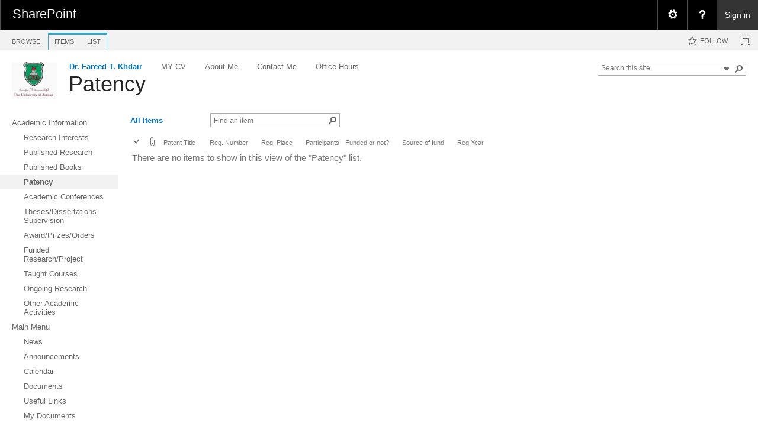

--- FILE ---
content_type: application/javascript
request_url: https://eacademic.ju.edu.jo/_layouts/15/search.clientcontrols.js?rev=llkkoa8WzW2Akde91RvLUw%3D%3DTAG0
body_size: 48902
content:
Type.registerNamespace("Srch");Srch.EventType=function(){};Srch.EventType.prototype={none:0,queryReady:1,queryIssuing:2,batchQueryIssuing:3,resultReady:4,batchResultReady:5,queryStateChanged:6,resultRendered:7,preLoad:8,load:9,postLoad:10};Srch.EventType.registerEnum("Srch.EventType",false);Srch.MessageLevel=function(){};Srch.MessageLevel.prototype={information:0,warning:1,error:2};Srch.MessageLevel.registerEnum("Srch.MessageLevel",false);Srch.UserActionType=function(){};Srch.UserActionType.prototype={search:0,pageNext:1,pagePrev:2,refine:3,sort:4,filterLanguage:5};Srch.UserActionType.registerEnum("Srch.UserActionType",false);Srch.DateTimeKind=function(){};Srch.DateTimeKind.prototype={unspecified:0,utc:1,local:2};Srch.DateTimeKind.registerEnum("Srch.DateTimeKind",false);Srch.ClientControl=function(a){this.$$d_serverTemplateScriptsCallback=Function.createDelegate(this,this.serverTemplateScriptsCallback);this.$$d_clickHandler=Function.createDelegate(this,this.clickHandler);this.$$d_scriptApplication_PostLoad=Function.createDelegate(this,this.scriptApplication_PostLoad);this.$$d_scriptApplication_Load=Function.createDelegate(this,this.scriptApplication_Load);this.$$d_scriptApplication_PreLoad=Function.createDelegate(this,this.scriptApplication_PreLoad);this.listenedEvents=[];this.serverTemplateScriptsToLoad=[];this.$e_2=[];this.$1L_2=[];Srch.ClientControl.initializeBase(this,[a])};Srch.ClientControl.get_isLoadingSearchCenterUrl=function(){return Srch.ClientControl.$s};Srch.ClientControl.set_isLoadingSearchCenterUrl=function(a){Srch.ClientControl.$s=a;return a};Srch.ClientControl.toggleMessageDetails=function(d){var a=d.children;if(Srch.U.n(a))return false;for(var b=0;b<a.length;b++){var c=a[b];if(c.style.display==="none")c.style.display="";else c.style.display="none"}return false};Srch.ClientControl.$3P=function(a){return a.showForViewerUsers};Srch.ClientControl.prototype={alternateRenderer:null,alternateRenderContext:null,$1I_2:null,$19_2:null,$1H_2:null,loaded:false,get_nextUniqueId:function(){this.$3R_2++;return this.get_id()+this.$3R_2},$3R_2:0,get_renderTemplateId:function(){return this.$26_2},set_renderTemplateId:function(a){this.$26_2=a;return a},$26_2:"",get_delayLoadTemplateScripts:function(){return this.$12_2},set_delayLoadTemplateScripts:function(a){this.$12_2=a;return a},$12_2:true,get_states:function(){if(!this.$2E_2)this.$2E_2={};return this.$2E_2},set_states:function(a){this.$2E_2=a;return a},$2E_2:null,get_messages:function(){return this.$7_2},set_messages:function(a){if(!Srch.U.n(a)&&a.length>0){this.$7_2=[];for(var b=0;b<a.length;b++){var c=a[b];!Srch.U.n(c)&&Srch.U.appendArray(this.$7_2,Srch.ControlMessage.getIfControlMessage(c))}}else this.$7_2=a;return a},$7_2:null,get_showDataErrors:function(){return this.$2z_2},set_showDataErrors:function(a){this.$2z_2=a;return a},$2z_2:false,get_alternateErrorMessage:function(){return this.$v_2},set_alternateErrorMessage:function(a){this.$v_2=a;return a},$v_2:null,get_isInitialLoad:function(){return !this.loaded},$3p_2:false,$2L_2:null,get_resultsPageAddress:function(){return this.$2L_2},set_resultsPageAddress:function(a){this.$2L_2=a;return a},initialize:function(){this.$1_2("Initialize","");Srch.ScriptApplicationManager.get_current().registerClientControl(this);this.$1I_2=this.$$d_scriptApplication_PreLoad;Srch.ScriptApplicationManager.get_current().add_preLoad(this.$1I_2);this.$19_2=this.$$d_scriptApplication_Load;Srch.ScriptApplicationManager.get_current().add_load(this.$19_2);this.$1H_2=this.$$d_scriptApplication_PostLoad;Srch.ScriptApplicationManager.get_current().add_postLoad(this.$1H_2);!Srch.U.n(this.get_element())&&$addHandler(this.get_element(),"click",this.$$d_clickHandler);if(!Srch.ClientControl.$s){Srch.ClientControl.$s=true;Srch.U.getSearchCenterUrl(true)}this.$3p_2&&this.$5K_2();Sys.Component.prototype.initialize.call(this)},$5K_2:function(){var b=SP.PageContextInfo.get_siteServerRelativeUrl(),c="/_api/search/resultspageaddress",e=b&&b!=="/"?b+c:c,a=new XMLHttpRequest;a.open("GET",e,true);a.setRequestHeader("Accept","application/json;odata=verbose");var d=this;a.onreadystatechange=function(){if(a.readyState===4)if(a.status===200){var e=Sys.Serialization.JavaScriptSerializer.deserialize(a.responseText),b=e["d"];Srch.U.n(b)&&Srch.U.trace(null,"GetResultsPageAddress","No data recieved from _api/search/resultspageaddress");var c=b["resultspageaddress"];if(!Srch.U.w(c))d.$2L_2=c}};a.send(null)},dispose:function(){var b=new SP.CScope("ClientControl.Dispose");b.start();this.$1_2("Dispose","");try{!Srch.U.n(this.get_element())&&$clearHandlers(this.get_element());if(!Srch.U.n(this.listenedEvents)){for(var a=0;a<this.listenedEvents.length;a++){var c=this.listenedEvents[a];!Srch.U.n(c)&&c.dispose()}this.listenedEvents=null}if(!Srch.U.n(this.$1I_2)){Srch.ScriptApplicationManager.get_current().remove_preLoad(this.$1I_2);this.$1I_2=null}if(!Srch.U.n(this.$19_2)){Srch.ScriptApplicationManager.get_current().remove_load(this.$19_2);this.$19_2=null}if(!Srch.U.n(this.$1H_2)){Srch.ScriptApplicationManager.get_current().remove_postLoad(this.$1H_2);this.$1H_2=null}}finally{Sys.Component.prototype.dispose.call(this)}b.stop()},renderControl:function(c,b){this.$1_2("RenderControl","");var d=new SP.CScope("ClientControl.RenderControl");d.start();Srch.U.ensureNotNullOrUndefined(this.get_element(),this,"RenderControl","this.Element");if(Srch.U.n(this.alternateRenderContext))this.alternateRenderContext={};var a={};if(!Srch.U.n(this.alternateRenderer)){a=this.alternateRenderContext;this.alternateRenderContext["ListData"]=c;this.alternateRenderContext["ClientControl"]=this;this.alternateRenderContext["DataProvider"]=b;this.alternateRenderContext["ScriptApplicationManager"]=Srch.ScriptApplicationManager.get_current();this.invokeAlternateRender(this.alternateRenderer,this.get_element(),this.alternateRenderContext)}else{a["ResolveTemplate"]=Srch.U.resolveRenderTemplate;a["ListData"]=c;a["ClientControl"]=this;a["DataProvider"]=b;a["ScriptApplicationManager"]=Srch.ScriptApplicationManager.get_current();this.invokeClientRenderer(this.get_element(),a)}this.processDataProviderErrors(b);this.processRenderingErrorMessages(a);this.displayControlMessages();d.stop()},processDataProviderErrors:function(a){!Srch.U.n(a)&&!Srch.U.n(a.$7_2)&&a.$7_2.length>0&&this.processDataErrorMessages(a.$7_2)},scriptApplication_PreLoad:function(){this.$1_2("ScriptApplication_PreLoad","ClientControl");this.$12_2&&Srch.U.appendScriptsToLoad(this.serverTemplateScriptsToLoad,this.$26_2)},scriptApplication_Load:function(){this.$1_2("ScriptApplication_Load","ClientControl")},scriptApplication_PostLoad:function(){this.$1_2("ScriptApplication_PostLoad","ClientControl");this.loaded=true},loadServerTemplateScripts:function(){this.$1_2("LoadServerTemplateScripts","Trying to load server template scripts...");return this.loadRenderTemplateScripts(this.serverTemplateScriptsToLoad,this.$$d_serverTemplateScriptsCallback,this.$$d_serverTemplateScriptsCallback,-1,false)},serverTemplateScriptsCallback:function(){this.$1_2("ServerTemplateScriptsCallback","ServerTemplateScriptsCallback");this.serverTemplateScriptsToLoad=[]},loadRenderTemplateScripts:function(e,c,a,b,d){this.$1_2("LoadRenderTemplateScripts","Loading render template scripts...");var f=this,g=this;if(Srch.U.loadScripts(e,function(d){f.$5p_2(d,c,a,b)},function(b){g.$5o_2(b,a)},b))return true;this.$1_2("LoadRenderTemplateScripts","Did not discover new render template script to load.");if(d)return this.$4I_2(c,a,b);else{this.$1_2("LoadRenderTemplateScripts","Skip loading custom scripts.");return false}},$5p_2:function(b,a,c,d){this.$1_2("RenderTemplateScriptsLoaded","All render template scripts loaded.");Srch.U.registerLoadedScripts(b);if(this.$4I_2(a,c,d))return;a()},$5o_2:function(a,b){this.$1_2("RenderTemplateScriptsFailed","Loading render template scripts faild.");this.$4Q_2(a);b()},$4I_2:function(i,j,k){this.$1_2("LoadCustomScripts","Loading custom scripts...");if(!Srch.U.n(Srch.ScriptApplicationManager.get_current().$1Z_1)){var e=[],c=Srch.ScriptApplicationManager.get_current().$1Z_1;for(var d in c){var h={key:d,value:c[d]},b=h.key;if(!Srch.U.e(b)){var a=b.trim().toLowerCase();if(a.endsWith(".css")){a=Srch.U.urlTokenExpansion(a);Srch.U.traceFormatted(null,"LoadCustomScripts","Found custom css:'{0}'",a);if(Srch.U.n(Srch.ScriptApplicationManager.get_current().$1A_1[a])){registerCssLink(a);Srch.U.traceFormatted(null,"LoadCustomScripts","Registering css '{0}' as loaded",a);Srch.ScriptApplicationManager.get_current().$1A_1[a]=false}}else Srch.U.appendScriptsToLoad(e,b)}}var f=this,g=this;if(Srch.U.loadScripts(e,function(a){f.$56_2(a,i)},function(a){g.$55_2(a,j)},k))return true}this.$1_2("LoadCustomScripts","Did not discover new custom script to load.");return false},$56_2:function(a,b){this.$1_2("CustomScriptsLoaded","All custom scripts loaded.");Srch.U.registerLoadedScripts(a);b()},$55_2:function(e,f){this.$1_2("CustomScriptsFailed","Loading custom scripts failed.");var a=this.$4Q_2(e),b=String.format(SP.Utilities.HttpUtility.htmlEncode(Srch.Res.u_ScriptLoadFail),a),c=SP.Utilities.HttpUtility.htmlEncode(Srch.Res.u_ScriptLoadFailForViewer),d=new Srch.ControlMessage(null,2,0,"ResourceLoadException",b,c,null,null,false,true,false);Srch.U.appendArray(this.$7_2,d);f()},$4Q_2:function(d){var a="<ul>";if(!Srch.U.n(d))for(var b=0;b<d.length;b++){var c=d[b];if(!Srch.U.w(c)){this.$3_2("ProcessLoadFailedScripts","Loading script '{0}' failed.",c);a+="<li>"+SP.Utilities.HttpUtility.htmlEncode(c)+"</li>"}}a+="</ul>";return a},invokeAlternateRender:function(a,c,d){var b=new SP.CScope("ClientControl.InvokeAlternateRender");b.start();!Srch.U.n(a)&&a(c,d);b.stop()},invokeClientRenderer:function(b,c){var a=new SP.CScope("ClientControl.InvokeClientRenderer");a.start();SPClientRenderer.Render(b,c);a.stop()},$M_2:null,$5B_2:function(){if(Srch.U.n(this.$M_2)&&!Srch.U.n(this.get_element())){this.$M_2=document.createElement("div");this.$M_2.style.display="none";var a=this.get_element().parentNode;a.insertBefore(this.$M_2,this.get_element())}},processDataErrorMessages:function(a){if(!Srch.U.n(a)&&Srch.U.isArray(a))for(var c=a,d=c.length,b=0;b<d;++b){var e=c[b];Srch.U.appendArray(this.$e_2,e)}},processRenderingErrorMessages:function(d){var b=d["Errors"];if(!Srch.U.n(b)&&Srch.U.isArray(b)){for(var c=b,e=c.length,a=0;a<e;++a){var f=c[a];Srch.U.appendArray(this.$1L_2,Srch.ControlMessage.getFromException(f))}d["Errors"]=null}},hasMessages:function(){var a=Srch.U.$3J();return !!this.$7_2&&this.$7_2.length>0||!!this.$e_2&&this.$e_2.length>0||!!this.$1L_2&&this.$1L_2.length>0||!!a&&a.length>0},updateDisplayControlWithNewMessages:function(){this.$3z_2(true)},displayControlMessages:function(){this.$3z_2(false)},$3z_2:function(b){var a=this.$5D_2(this.$7_2,this.$e_2,this.$1L_2,Srch.U.$3J(),b);if(!Srch.U.w(a)||!b){var c=this.$W_2.length>0||this.$a_2.length>0||this.$e_2.length>0;this.$5B_2();if(!Srch.U.w(a)){this.$M_2.innerHTML=a;this.$M_2.style.display=""}else{this.$M_2.innerHTML="";this.$M_2.style.display="none"}this.setControlElementVisibility(!c)}this.$e_2=[];this.$1L_2=[];Srch.U.$5r()},setControlElementVisibility:function(a){if(!Srch.U.n(this.get_element()))this.get_element().style.display=a?"":"none"},clickHandler:function(b){if(!Srch.U.n(b)&&!Srch.U.n(b.target)){var g=Srch.U.getParentAttributeByName(b.target,"clicktype");!Srch.U.e(g)&&Srch.U.logClick(b.target,g);var c=Srch.U.getParentElementByName(b.target,"A");if(!Srch.U.n(c)){var a=c.href;if(!Srch.U.n(a)){var h=c.protocol,i=c.hostname;if(!Srch.U.n(a)&&!Srch.U.n(h)&&!Srch.U.n(i)&&!Srch.U.n(window.self.location)&&h===window.self.location.protocol&&i.toLowerCase()===window.self.location.hostname.toLowerCase()){var e=ajaxNavigate.get_href(),j=e.indexOf("#");if(j!==-1)e=e.substring(0,j);Srch.U.setCookie("WOPISessionContext",e,null,null,"/",false);var k=c.getAttribute("openApp");if(!Srch.U.e(k))if(TypeofFullName("navigator.msLaunchUri")==="function"){var l=k+":ofv|u|"+a.trim(),o=this;navigator.msLaunchUri(l,null,function(){window.self.location.href=a});Srch.U.cancelEventEx(b,true,false);return}var f=c.getAttribute("openControl");if(!Srch.U.e(f))try{if(window.self.ActiveXObject){var d=null;try{d=new ActiveXObject("AcroPDF.PDF")}catch(m){}if(Srch.U.n(d))d=new ActiveXObject(f);if(!Srch.U.n(d)){if(f==="PdfFile.OpenDocuments")a=a.split("#")[0];if(d.ViewDocument2(window.self,a)){Srch.U.cancelEventEx(b,true,false);return}}}}catch(n){}}}}}},$5a_2:function(a){return this.$3O_2(a)||Srch.ClientControl.$3P(a)},$3O_2:function(a){return Srch.U.isPageInEditMode()||!a.showInEditModeOnly&&this.$5t_2()},$5t_2:function(){var a=Srch.ScriptApplicationManager.get_current().states["showAdminDetails"];if(Srch.U.n(a))return true;return a},$5Z_2:function(a){return Srch.ClientControl.$3P(a)&&!Srch.U.w(a.messageDetailsForViewers)||this.$3O_2(a)&&!Srch.U.w(a.messageDetails)},$W_2:null,$a_2:null,$17_2:null,$1w_2:0,$X_2:"",$16_2:false,$2j_2:function(f,g){if(Srch.U.n(this.$7_2))return false;for(var c=false,d=f,e=d.length,b=0;b<e;++b){var a=d[b];if(this.$5a_2(a)){if(this.$1w_2<a.level){this.$1w_2=a.level;if(Srch.U.n(a.header))if(!Srch.U.n(this.$v_2)&&!Srch.U.w(Srch.U.trimExtraSpaces(this.$v_2)))this.$X_2=this.$v_2;else{this.$X_2=Srch.U.loadResource("cc_err_WebPartErrorMessageDisplayHeader");if(Srch.U.w(this.$X_2))this.$X_2="Sorry, search isn't working right now. Try back a bit later"}else this.$X_2=a.header}if(a.level===2||a.level===1){g.push(a);this.$1_2("ProcessCategoryMessages",a.toString())}else!a.level&&this.$17_2.push(a);if(!c&&this.$5Z_2(a)){this.$16_2=true;c=true}else if(!this.$16_2&&!Srch.U.w(a.correlationID))this.$16_2=true}}return c},$34_2:null,$5D_2:function(f,g,h,i,j){this.$34_2={};if(!j){this.$W_2=[];this.$a_2=[];this.$17_2=[];this.$16_2=false;this.$1w_2=0;this.$X_2="";this.$2j_2(f,this.$W_2)}this.$2z_2&&this.$2j_2(g,this.$W_2);var b=this.$2j_2(h,this.$a_2);b=!!(b|this.$2j_2(i,this.$a_2));var a=new Sys.StringBuilder;if(!Srch.U.n(this.$17_2)&&this.$17_2.length>0){a.append('<div class="ms-status-msg ms-status-blue">');this.$1o_2=true;this.$3F_2(a,this.$17_2);a.append("</div>")}if(!Srch.U.n(this.$W_2)&&this.$W_2.length>0||!Srch.U.n(this.$a_2)&&this.$a_2.length>0){a.append('<h2 class="ms-search-header, ms-srch-error-header">'+this.$X_2+"</h2>");if(this.$16_2){var c=Srch.U.$F("cc_err_ShowMessageDetails",false);if(Srch.U.w(c))c="SHOW DETAILS";var d=Srch.U.$F("cc_err_HideMessageDetails",false);if(Srch.U.w(d))d="HIDE DETAILS";var e="ms-status-red";if(this.$1w_2===1)e="ms-status-yellow";a.append(String.format(Srch.ClientControl.$4N,SP.Utilities.HttpUtility.htmlEncode(c),SP.Utilities.HttpUtility.htmlEncode(d),e));this.$1o_2=true;this.$3F_2(a,this.$W_2);if(b){this.$5E_2(a);this.$3F_2(a,this.$a_2)}a.append("</div></div>")}}return a.toString()},$5E_2:function(b){this.$3E_2(b);var a=Srch.U.$F("cc_err_RenderingErrorMessageDisplayHeader",false);if(Srch.U.w(a))a="<strong>Display Error:</strong> The display template had an error.  You can correct it by fixing the template or by changing the display template used in either the Web Part properties or Result Types.";b.append(String.format(Srch.ClientControl.$1x,a))},$3F_2:function(c,h){for(var d=h,e=d.length,b=0;b<e;++b){var a=d[b];if(this.$3O_2(a)&&!Srch.U.w(a.messageDetails)){var f=a.encodeDetails?SP.Utilities.HttpUtility.htmlEncode(a.messageDetails):a.messageDetails;this.$3t_2(c,String.format(Srch.ClientControl.$1x,f))}else if(Srch.ClientControl.$3P(a)&&!Srch.U.w(a.messageDetailsForViewers)){var g=a.encodeDetails?SP.Utilities.HttpUtility.htmlEncode(a.messageDetailsForViewers):a.messageDetailsForViewers;this.$3t_2(c,String.format(Srch.ClientControl.$1x,g))}this.$5C_2(c,a.correlationID)}},$5C_2:function(b,c){if(!Srch.U.w(c)){this.$3E_2(b);var a=Srch.U.$F("cc_err_CorrelationIdMessage",false);if(Srch.U.w(a))a="<strong>Correlation ID:</strong> {0}";b.append(String.format(Srch.ClientControl.$1x,String.format(a,c)))}},$3t_2:function(b,a){if(!this.$34_2[a]){this.$34_2[a]=true;this.$3E_2(b);b.append(a);return true}return false},$1o_2:false,$3E_2:function(a){if(this.$1o_2)this.$1o_2=false;else a.append("<br />")},$1_2:function(a,b){Srch.U.trace(this,a,b)},$3_2:function(c,d){for(var b=[],a=2;a<arguments.length;++a)b[a-2]=arguments[a];Srch.U.traceFormatted.apply(null,[this,c,d].concat(b))}};Srch.DataProvider=function(a){this.$$d_$5Q_3=Function.createDelegate(this,this.$5Q_3);this.$$d_$5w_3=Function.createDelegate(this,this.$5w_3);this.$$d_searchBox_BatchResultReady=Function.createDelegate(this,this.searchBox_BatchResultReady);this.$$d_searchBox_BatchQueryIssuing=Function.createDelegate(this,this.searchBox_BatchQueryIssuing);this.$$d_searchBox_QueryReady=Function.createDelegate(this,this.searchBox_QueryReady);this.$$d_displayControl_QueryReady=Function.createDelegate(this,this.displayControl_QueryReady);this.$$d_$4q_3=Function.createDelegate(this,this.$4q_3);this.$2G_3=[];this.$3a_3=SP.Guid.get_empty();this.$2_3=Srch.QueryState.$5G();this.$1t_3=new Srch.QueryState;this.$1l_3=-1;this.$1s_3=-1;this.$2I_3=-1;Srch.DataProvider.initializeBase(this,[a])};Srch.DataProvider.$4A=function(a,b){if(!Srch.U.n(a)&&!Srch.U.n(a.queryStateUpdateOption)&&a.queryStateUpdateOption!==-1)return a.queryStateUpdateOption;return b};Srch.DataProvider.prototype={$28_3:false,$21_3:0,$u_3:null,$3N_3:false,$3M_3:false,get_$27_3:function(){return this.$3a_3.toString()+this.$5_3},get_$4O_3:function(){this.$3a_3=SP.Guid.newGuid();return this.get_$27_3()},get_currentQueryState:function(){return this.$2_3},get_sourceID:function(){return this.$1Q_3},set_sourceID:function(a){this.$1Q_3=a;return a},$1Q_3:"",get_sourceName:function(){return this.$1S_3},set_sourceName:function(a){this.$1S_3=a;return a},$1S_3:"",get_sourceLevel:function(){return this.$1R_3},set_sourceLevel:function(a){this.$1R_3=a;return a},$1R_3:"",get_collapseSpecification:function(){return this.$1U_3},set_collapseSpecification:function(a){this.$1U_3=a;return a},$1U_3:"",get_queryGroupName:function(){return this.$5_3},set_queryGroupName:function(a){this.$5_3=a;return a},$5_3:"",get_queryPropertiesTemplateUrl:function(){return this.$23_3},set_queryPropertiesTemplateUrl:function(a){this.$23_3=a;return a},$23_3:"",get_queryTemplate:function(){return this.$o_3},set_queryTemplate:function(a){this.$o_3=a;return a},$o_3:"{searchboxquery}",get_fallbackSort:function(){return this.$1n_3},set_fallbackSort:function(a){this.$1n_3=a;return a},$1n_3:null,get_rankRules:function(){return this.$p_3},set_rankRules:function(a){this.$p_3=a;return a},$p_3:null,get_initialQueryState:function(){return this.$1t_3},set_initialQueryState:function(a){this.$1t_3.copyFrom(a,0);return a},get_initialResult:function(){return this.$i_3},set_initialResult:function(a){this.$i_3=a;return a},$i_3:"",get_initialResultRef:function(){return this.$j_3},set_initialResultRef:function(a){this.$j_3=a;return a},$j_3:null,get_initialResultObject:function(){var $v_0=null,$v_1=new SP.CScope("DataProvider.InitialResultObject");$v_1.start();if(!Srch.U.e(this.$i_3)){this.$1_2("InitialResultObject","Deserializing InitialResult json string");try{$v_0=Srch.ParseJSONUtil.parseObjectFromJsonString(this.$i_3);$v_1.stop();return $v_0}catch($v_2){this.$3_2("InitialResultObject","Could not deserialize json string: {0} error: {1}",this.$i_3,$v_2.message)}}else if(Srch.U.e(this.$i_3)&&!Srch.U.e(this.$j_3)&&typeof this.$j_3!=="undefined"){this.$3_2("InitialResultObject","Processing server generated JSON obect literal for InitialResultRef: {0}",this.$j_3);$v_0=eval(this.$j_3);Srch.ParseJSONUtil.evaluateTokensInJsonObject($v_0);return $v_0}$v_1.stop();return null},get_batched:function(){return this.$w_3},set_batched:function(a){this.$w_3=a;return a},$w_3:true,get_active:function(){return this.$S_3},set_active:function(a){this.$S_3=a;return a},$S_3:true,get_bypassResultTypes:function(){return this.bypassResultTypes},set_bypassResultTypes:function(a){this.bypassResultTypes=a;return a},bypassResultTypes:false,get_processBestBets:function(){return this.processBestBets},set_processBestBets:function(a){this.processBestBets=a;return a},processBestBets:true,get_processPersonalFavorites:function(){return this.$29_3},set_processPersonalFavorites:function(a){this.$29_3=a;return a},$29_3:true,get_resultsPerPage:function(){return this.$r_3},set_resultsPerPage:function(a){this.$r_3=a;return a},$r_3:10,get_selectedRefiners:function(){return this.$P_3},set_selectedRefiners:function(a){this.$P_3=a;return a},$P_3:null,get_selectedProperties:function(){return this.$d_3},set_selectedProperties:function(a){this.$d_3=a;return a},$d_3:null,get_hitHighlightedProperties:function(){return this.$Y_3},set_hitHighlightedProperties:function(a){this.$Y_3=a;return a},$Y_3:null,get_fallbackLanguage:function(){return this.$1l_3},set_fallbackLanguage:function(a){this.$1l_3=a;return a},get_fallbackRankingModelID:function(){return this.$1m_3},set_fallbackRankingModelID:function(a){this.$1m_3=a;return a},$1m_3:"",get_fallbackRefinementFilters:function(){return this.$f_3},set_fallbackRefinementFilters:function(a){this.$f_3=Srch.U.$2Q(a,Srch.RefinementCategory);return a},$f_3:null,get_availableSorts:function(){return this.$T_3},set_availableSorts:function(a){this.$T_3=a;return a},$T_3:null,get_contextualScopeUrl:function(){return this.$1V_3},set_contextualScopeUrl:function(a){this.$1V_3=a;return a},$1V_3:"",get_totalRows:function(){return this.$9_3},$9_3:0,get_rowCount:function(){return this.$O_3},$O_3:0,get_refinementInfo:function(){return this.$q_3},$q_3:null,get_entityInfo:function(){return this.$V_3},$V_3:null,get_enableStemming:function(){return this.$1j_3},set_enableStemming:function(a){this.$1j_3=a;return a},$1j_3:true,get_enablePhonetic:function(){return this.$1h_3},set_enablePhonetic:function(a){this.$1h_3=a;return a},$1h_3:false,get_enableNicknames:function(){return this.$1f_3},set_enableNicknames:function(a){this.$1f_3=a;return a},$1f_3:false,get_trimDuplicates:function(){return this.$2J_3},set_trimDuplicates:function(a){this.$2J_3=a;return a},$2J_3:true,get_enableInterleaving:function(){return this.$1e_3},set_enableInterleaving:function(a){this.$1e_3=a;return a},$1e_3:true,get_enableQueryRules:function(){return this.$1i_3},set_enableQueryRules:function(a){this.$1i_3=a;return a},$1i_3:true,get_enableOrderingHitHighlightedProperty:function(){return this.$1g_3},set_enableOrderingHitHighlightedProperty:function(a){this.$1g_3=a;return a},$1g_3:false,get_hitHighlightedMultivaluePropertyLimit:function(){return this.$1s_3},set_hitHighlightedMultivaluePropertyLimit:function(a){this.$1s_3=a;return a},get_properties:function(){if(!this.$1v_3)this.$1v_3={};return this.$1v_3},set_properties:function(a){this.$1v_3=a;return a},$1v_3:null,get_clientType:function(){return this.$2N_3},set_clientType:function(a){this.$2N_3=a;return a},$2N_3:"",get_maxPagesAfterCurrent:function(){return this.$Z_3},set_maxPagesAfterCurrent:function(a){this.$Z_3=a;return a},$Z_3:0,get_userAction:function(){return this.$R_3},set_userAction:function(a){this.$R_3=a;return a},$R_3:0,get_queryCount:function(){return this.$22_3},set_queryCount:function(a){this.$22_3=a;return a},$22_3:0,get_resultsUrl:function(){if(!this.$2u_3)return ajaxNavigate.get_href();return this.$2u_3},set_resultsUrl:function(a){this.$2u_3=a;return a},$2u_3:null,get_upScopeUrl:function(){var a=Srch.ScriptApplicationManager.get_current().states["searchCenterUrl"];if(!Srch.U.e(a))a=Srch.U.concatUrl(Srch.U.replaceUrlTokens(a),String.format("results.aspx?k={0}",SP.Utilities.HttpUtility.urlKeyValueEncode(this.$2_3.k)));return a},get_effectiveQueryLanguage:function(){var a=-1,b="";if(a<1&&this.$1l_3>0){a=this.$1l_3;b=" from fallback language..."}if(a<1&&this.$2_3.l>0){a=this.$2_3.l;b=" from query state..."}if(a<1){var c=Srch.ScriptApplicationManager.get_current().states["languages"];if(!Srch.U.n(c)&&c.length>0){var d=c[0];if(!Srch.U.n(d)){a=d.id;b=" from default user preference language..."}}}if(a<1){var e=Srch.ScriptApplicationManager.get_current().states["browserLanguage"];if(e>0){a=e;b=" from browser language..."}}this.$3_2("GetLanguage","Setting query languge to '{0}'"+b,a);return a},get_effectiveLanguageDisplayName:function(){return Srch.ScriptApplicationManager.get_current().getDisplayNameByLanguageID(this.get_effectiveQueryLanguage())},get_$59_3:function(){var a=null,b="Not using explicit sort...";if(!Srch.U.n(this.$2_3.o)){a=this.$2_3.o;b="Using query state sorts..."}var c=this.$T_3;if(Srch.U.n(a)&&!Srch.U.n(c)&&c.length>0){var d=c[0].sorts;if(!Srch.U.n(d)){a=d;b="Using default available sorts..."}}if(Srch.U.n(a)&&!Srch.U.n(this.$1n_3)){a=this.$1n_3;b="Using fall back sorts..."}this.$1_2("GetSorts",b);return a},get_parentImpressionID:function(){return this.$1G_3},set_parentImpressionID:function(a){this.$1G_3=a;return a},$1G_3:null,get_updateAjaxNavigate:function(){return this.$2K_3},set_updateAjaxNavigate:function(a){this.$2K_3=a;return a},$2K_3:true,get_summaryLength:function(){return this.$2F_3},set_summaryLength:function(a){this.$2F_3=a;return a},$2F_3:180,get_desiredSnippetLength:function(){return this.$1c_3},set_desiredSnippetLength:function(a){this.$1c_3=a;return a},$1c_3:90,get_personalizedQuery:function(){return this.$2g_3},set_personalizedQuery:function(a){this.$2g_3=a;return a},$2g_3:false,get_timeZoneId:function(){return this.$2I_3},set_timeZoneId:function(a){this.$2I_3=a;return a},initialize:function(){if(this.$S_3){this.$u_3=this.$$d_$4q_3;ajaxNavigate.add_navigate(this.$u_3)}Srch.ClientControl.prototype.initialize.call(this)},dispose:function(){try{if(!Srch.U.n(this.$u_3)){ajaxNavigate.remove_navigate(this.$u_3);this.$u_3=null}}finally{Srch.ClientControl.prototype.dispose.call(this)}},scriptApplication_PreLoad:function(h,i){this.$1_2("ScriptApplication_PreLoad","DataProvider");if(this.$S_3){var c=Srch.ScriptApplicationManager.get_current().queryGroups[this.$5_3];if(!Srch.U.n(c)){for(var a=null,e=0;e<c.displays.length;e++){var d=c.displays[e];if(!Srch.U.n(d)){a=this.$$d_displayControl_QueryReady;d.add_queryReady(a);Srch.U.appendArray(this.listenedEvents,new Srch.ListenedEvent(d,1,a));if(Srch.Result.isInstanceOfType(d)){var g=d;if(Srch.U.e(g.$k_4))this.$3N_3=true;if(Srch.U.e(g.$h_4))this.$3M_3=true}}}for(var f=0;f<c.searchBoxes.length;f++){var b=c.searchBoxes[f];if(!Srch.U.n(b)){a=this.$$d_searchBox_QueryReady;b.add_queryReady(a);Srch.U.appendArray(this.listenedEvents,new Srch.ListenedEvent(b,1,a));a=this.$$d_searchBox_BatchQueryIssuing;b.add_batchQueryIssuing(a);Srch.U.appendArray(this.listenedEvents,new Srch.ListenedEvent(b,3,a));a=this.$$d_searchBox_BatchResultReady;b.add_batchResultReady(a);Srch.U.appendArray(this.listenedEvents,new Srch.ListenedEvent(b,5,a))}}}}Srch.ClientControl.prototype.scriptApplication_PreLoad.call(this,h,i)},scriptApplication_Load:function(a,b){this.$1_2("ScriptApplication_Load","DataProvider");this.$S_3&&this.$4q_3(null,null);Srch.ClientControl.prototype.scriptApplication_Load.call(this,a,b)},scriptApplication_PostLoad:function(a,b){this.$1_2("ScriptApplication_PostPreLoad","DataProvider");if(!this.loadServerTemplateScripts()){this.$1_2("ScriptApplication_PostLoad","Inline control render");this.renderControl(null,this)}Srch.ClientControl.prototype.scriptApplication_PostLoad.call(this,a,b)},serverTemplateScriptsCallback:function(){Srch.ClientControl.prototype.serverTemplateScriptsCallback.call(this);this.$1_2("ServerTemplateScriptsCallback","Delay load control render");this.renderControl(null,this)},add_queryIssuing:function(a){this.get_events().addHandler(Srch.EventType.toString(2),a)},remove_queryIssuing:function(a){this.get_events().removeHandler(Srch.EventType.toString(2),a)},raiseQueryIssuingEvent:function(b){this.$1_2("RaiseQueryIssuingEvent","");this.$21_3++;LogRUMExtendedAction("SearchDataProviderIssueQuery",this.$21_3,null,(new Date).getTime(),0);this.$28_3=false;this.set_messages([]);var a=this.get_events().getHandler(Srch.EventType.toString(2));!Srch.U.n(a)&&a(this,b)},add_resultReady:function(a){this.get_events().addHandler(Srch.EventType.toString(4),a)},remove_resultReady:function(a){this.get_events().removeHandler(Srch.EventType.toString(4),a)},raiseResultReadyEvent:function(a){var c=!Srch.U.n(a)&&!Srch.U.n(a.result)?a.result["QueryId"]:null,b=new SP.CScope("DataProvider.RaiseResultReadyEvent");b.start();this.$1_2("RaiseResultReadyEvent","Result is ready");LogRUMExtendedAction("SearchDataProviderRaiseResultReady",this.$21_3,c,(new Date).getTime(),0);this.$2s_3=a;!Srch.U.n(a)&&this.$4R_3(a.result);if(this.$5W_3()){b.stop();return}this.$4S_3(this.$2s_3);b.stop();LogRUMExtendedAction("SearchDataProviderDoneRaisingResultReady",this.$21_3,c,(new Date).getTime(),0)},$4S_3:function(b){var a=this.get_events().getHandler(Srch.EventType.toString(4));!Srch.U.n(a)&&a(this,b);this.$R_3=0},$2s_3:null,add_queryStateChanged:function(a){this.get_events().addHandler(Srch.EventType.toString(6),a)},remove_queryStateChanged:function(a){this.get_events().removeHandler(Srch.EventType.toString(6),a)},raiseQueryStateChangedEvent:function(b){this.$1_2("RaiseQueryStateChangedEvent","");var a=this.get_events().getHandler(Srch.EventType.toString(6));!Srch.U.n(a)&&a(this,b)},$5W_3:function(){this.$1_2("LoadTemplateScripts","Trying to load template scripts...");return this.loadRenderTemplateScripts(this.$2G_3,this.$$d_$5w_3,this.$$d_$5w_3,-1,true)},$5w_3:function(){this.$1_2("TemplateScriptsCallback","TemplateScriptsCallback");this.$2G_3=[];this.$4S_3(this.$2s_3)},$4R_3:function(j){var c=new SP.CScope("DataProvider.ProcessResult");c.start();this.$9_3=0;this.$O_3=0;this.$q_3=null;this.$V_3=null;this.$22_3++;if(Srch.U.n(j)){c.stop();return}if(!this.$R_3)this.$1G_3=Srch.U.getTableProperty(j,"piPageImpression");var f=0,d=j["ResultTables"];if(!Srch.U.n(d)&&d.length>0)for(var g=0;g<d.length;g++){var a=d[g];if(!Srch.U.n(a))if(Srch.U.isTableTypeof(a,Microsoft.SharePoint.Client.Search.Query.KnownTableTypes.refinementResults))this.$5h_3(a);else{var b=0;if(Srch.U.isSubstrateTable(a)){if(this.$9_3<1){b=a["TotalRows"];if(!Srch.U.n(b))this.$9_3=b}b=a["RowCount"];if(!Srch.U.n(b))f+=b}if(this.$3M_3){var k=Srch.U.getTableProperty(a,"RenderTemplateId");Srch.U.appendScriptsToLoad(this.$2G_3,k)}if(this.$3N_3){var e=a["ResultRows"];if(!Srch.U.n(e)&&e.length>0)for(var h=0;h<e.length;h++){var i=e[h];if(!Srch.U.n(i)){var l=i["RenderTemplateId"];Srch.U.appendScriptsToLoad(this.$2G_3,l);i["ParentTableReference"]=a}}}}}this.$O_3=f;if(this.$9_3<1||this.$O_3<0){this.$3_2("ProcessResult","No result. totalRows: {0}, relevantRowCount: {1}",this.$9_3,f);c.stop();return}c.stop()},$5h_3:function(h){if(!Srch.U.n(h)){var c=h["ResultRows"];if(!Srch.U.n(c)&&c.length>0){var e=null,g=null,d=null;this.$V_3={};this.$q_3={};for(var f=0;f<c.length;f++){var b=c[f];if(!Srch.U.n(b)){var a=b["RefinerName"];if(!Srch.U.e(a)){if(e!==a){e=a;g=Srch.ValueInfo.getIntervalLabelsDictionary(e,b["Type"]);d=[];this.$V_3[a]={};this.$q_3[a]=d}if(Srch.ValueInfo.isKnownEntityPropertyName(a))this.$5Y_3(b,a,d);else{var i=this.$5f_3(b,a,g);Srch.U.appendArray(d,i)}}}}}}},$5j_3:function(c){if(!Srch.U.w(c)&&!Srch.U.n(this.$P_3))for(var a=0;a<this.$P_3.length;a++){var b=this.$P_3[a];if(!Srch.U.w(b)&&b.startsWith(c))return b}return ""},$5f_3:function(a,b,f){var d=Srch.ValueInfo.ValueTypeHandler.$15(b,Srch.U.getStringFieldOnObject(a,"Type"),"baseHandlerId"),e=Srch.ValueInfo.$g(b);if(d==="Boolean"||"OWSBOOL"===e){var c=new Srch.ValueInfo(Srch.U.getStringFieldOnObject(a,"RefinementName"),b);if(!Srch.U.n(c)&&!Srch.U.w(c.toString())){Srch.U.setFieldOnObject(a,"OriginalRefinmentName",Srch.U.getStringFieldOnObject(a,"RefinementName"));Srch.U.setFieldOnObject(a,"RefinementName",c.toString())}return a}else return this.$5g_3(a,b,f)},$5g_3:function(d,f,e){var a=d,q=false;try{var g=d["RefinementToken"];if(Srch.U.w(g))g="";var b=Srch.U.parseTypedRangeToken(g,d),h="",c=Srch.U.getOrCreateFieldOnObject(e,"IntervalBoundaryCount",-1);if(!Srch.U.n(b)&&b.length>2){var i=b[1],j=b[2],r=i.startsWith("min"),s=j.startsWith("max"),k=this.$5j_3(f);if(!Srch.U.w(k)&&k.indexOf("discretize")>-1){var z=new RegExp("/","g"),v=k.match(z),A=0;if(!Srch.U.n(v))A=v.length;c++;var m="-1",n="-1";if(r)n="0";else if(s)m=(c-1).toString();else{m=(c-1).toString();n=c.toString()}var w=e[m],x=e[n];if(!Srch.U.w(w))i=w;if(!Srch.U.w(x))j=x;Srch.U.setFieldOnObject(e,"IntervalBoundaryCount",c)}var t=new Srch.ValueInfo(i,f),u=new Srch.ValueInfo(j,f),o,p,l=(p=Srch.ValueInfo.$5H(t,u,f,e,o={val:h}),h=o.val,p);if(!Srch.U.w(l)){q=true;this.$3_2("ProcessFilterRowForRangeLocalization","Adjusting discrete range[{1}] refiner row changing text from '{0}' to '{2}'",a["RefinementName"],a["RefinementToken"],l);a=Srch.U.copyDictionary(d);a["RefinementRangeOriginalRow"]=d;a["RefinementName"]=l;a["RefinementRangeValue1"]=t;a["RefinementRangeValue2"]=u;a["RefinementRangeRawValue1"]=b[1];a["RefinementRangeRawValue2"]=b[2];a["RefinementRangeBoundaryIndex"]=c;a["RefinementRangeIntervalLabels"]=e;a["RefinementRangeIntervalLabelFormat"]=h;if(r&&s)a["RefinementRangeAnyValue"]=true}}}catch(y){this.$3_2("ProcessFilterRowForRangeLocalization","Error adjusting discrete range[{1}] refiner label '{0}': '{2}'",a["RefinementName"],a["RefinementToken"],y.toString())}if(!q)a=d;return a},$5Y_3:function(c,i,r){if(Srch.U.n(this.$V_3)||Srch.U.n(this.$V_3[i]))return;var k=this.$V_3[i],g=Srch.ValueInfo.getValueOrValuesArray(c["RefinementValue"],i),d=null;if(g.isValuesArray)d=g.value;else{d=[];Srch.U.appendArray(d,g)}for(var h={},j=d,q=j.length,f=0;f<q;++f){var a=j[f];if(a.isEmpty)continue;var l=k[a.entityId];if(a.isEntity&&!Srch.U.n(l)){var e=l,m=e["RefinementCount"],n=c["RefinementCount"],o=m+n;if(!(a.entityId in h)){h[a.entityId]=e;e["RefinementCount"]=o;this.$3_2("MergeEntityRefinementRows","Merging refiner row for {0} and combining result counts: {1} + {2} = {3}",a.getFilterToken(),m,n,o)}Srch.U.appendArray(e["MergedRows"],c)}else{var b=c;if(a.isEntity&&!Srch.U.w(a.entityLabel)){b=Srch.U.copyDictionary(c);h[a.entityId]=b;var p=[];Srch.U.appendArray(p,c);b["MergedRows"]=p;b["RefinementName"]=a.entityLabel;b["RefinementEntityId"]=a.entityId;b["RefinementEntityType"]=a.entityType;b["RefinementValueInfo"]=a;if(Srch.U.n(b["RefinementToken"]))b["RefinementToken"]=a.getFilterToken();k[a.entityId]=b}Srch.U.appendArray(r,b)}}},displayControl_QueryReady:function(d,c){this.$1_2("DisplayControl_QueryReady","");var a=c;if(!Srch.U.n(a)){this.$R_3=a.userAction;var b=a.queryState;if(!Srch.U.n(b)){this.$35_3(b,Srch.DataProvider.$4A(a,2));this.$3_2("DisplayControl_QueryReady","Query is '{0}'",this.$2_3.k);this.issueQuery()}}},searchBox_QueryReady:function(d,c){this.$1_2("SearchBox_QueryReady","");var a=c;if(!Srch.U.n(a)){this.$R_3=a.userAction;var b=a.queryState;if(!Srch.U.n(b)){this.$35_3(b,Srch.DataProvider.$4A(a,1));this.$3_2("SearchBox_QueryReady","Query is '{0}'",this.$2_3.k);if(this.$w_3){this.$1_2("SearchBox_QueryReady","Batching mode");Srch.U.appendArray(a.batchDataProviders,this)}else{this.$1_2("SearchBox_QueryReady","Non batching mode");this.issueQuery()}}}},clearResults:function(){var a=new Srch.QueryEventArgs(this.$2_3);a.result={};a.skipSearch=true;this.$2l_3("ClearResults",a)},searchBox_BatchQueryIssuing:function(e,d){this.$1_2("SearchBox_BatchQueryIssuing","");if(this.$w_3){this.$3_2("SearchBox_BatchQueryIssuing","Passing batched event along for query group '{0}'",this.$5_3);var a=new Srch.QueryEventArgs(this.$2_3);this.raiseQueryIssuingEvent(a);var b=a.result;if(!Srch.U.n(b)||a.skipSearch){var c=d;Srch.U.removeArray(c.batchDataProviders,this);this.$2l_3("SearchBox_BatchQueryIssuing",a)}}},searchBox_BatchResultReady:function(c,b){this.$1_2("SearchBox_BatchResultReady","");if(this.$w_3&&!this.$28_3){var a=b;if(!Srch.U.n(a)){this.$3_2("SearchBox_BatchResultReady","Passing batched event along for query group '{0}'",this.$5_3);this.$4T_3(a.results)}}},$5I_3:function(){var a=null;this.$3_2("GetNavigateQueryState","Getting hash value with key '{0}'...",this.$5_3);var b=ajaxNavigate.getParam(this.$5_3);if(Srch.U.e(b)){this.$3_2("GetNavigateQueryState","Getting hash value with key '{0}'...","__");b=ajaxNavigate.getParam("__")}if(Srch.U.e(b)){this.$1_2("GetNavigateQueryState","Did not find query group hash value");a=Srch.QueryState.$54()}else{this.$3_2("GetNavigateQueryState","Found hash value with key '{0}'...",this.$5_3);a=new Srch.QueryState;a.copyFrom(this.$2_3,0);var c=null;try{c=Srch.ParseJSONUtil.parseObjectFromJsonString(b)}catch(d){this.$3_2("GetNavigateQueryState","Could not deserialize json string: {0} error: {1}",b,d.message);return a}if(Srch.U.n(c)){this.$1_2("GetNavigateQueryState","Did not find valid navigation state.");return a}else{this.$1_2("GetNavigateQueryState","Found valid navigation state.");a.copyFrom(c,0)}}return a},$4q_3:function(c){if(Srch.U.n(c))this.$1_2("Update","load");else{this.$1_2("Update","ajaxNav");if(!this.$2K_3){this.$1_2("Update","Ajax navigate ignored");return}}var a=this.$5I_3();if(!Srch.U.n(a)){if(!Srch.U.isPageInMdsMode()){var b=Srch.U.getParentElementByName(this.get_element(),"FORM");if(!Srch.U.n(b)){this.$3_2("Update","Changing form action from '{0}' to '{1}'...",b.action,window.location.href);b.action=window.location.href}}if(!this.$2_3.equalsTo(a)){this.$1_2("Update","Change current state to navigate state");this.$35_3(a,0);this.issueQuery();return}else this.$1_2("Update","State did not change")}else{this.$1_2("Update","Display initial result");this.processInitial()}},processInitial:function(){this.$1_2("ProcessInitial","ProcessInitial");if(this.$2_3.equalsTo(this.$1t_3)){this.$1_2("ProcessInitial","Already at initial state.");return}this.$35_3(this.$1t_3,0);var a=this.get_initialResultObject();if(!Srch.U.n(a)){var b=new Srch.QueryEventArgs(this.$2_3);this.raiseQueryIssuingEvent(b);var f=b.result;if(!Srch.U.n(f)||b.skipSearch){this.$2l_3("ProcessInitial",b);return}var c=Srch.ControlMessage.getIfControlMessage(a);if(c){this.$3_2("ProcessInitial","Server query failed: {0}",c.toString());this.$2k_3(c)}else{var e=a["QueryErrors"];if(!Srch.U.n(e)){this.$3_2("ProcessInitial","Looking for query error with key '{0}'",this.$5_3);var d=Srch.ControlMessage.getIfControlMessage(e[this.$5_3]);if(!Srch.U.n(d)){this.$3_2("ProcessInitial","Server query failed: {0}",d.toString());this.$2k_3(d);return}}this.$1_2("ProcessInitial","Show initial result");var g=new Srch.ResultEventArgs(a);this.raiseResultReadyEvent(g)}}else{this.$1_2("ProcessInitial","Execute initial query");this.issueQuery()}},$35_3:function(b,c){this.$2_3.copyFrom(b,c);var a=new Srch.QueryEventArgs(this.$2_3);this.raiseQueryStateChangedEvent(a)},issueQuery:function(){var b=new SP.CScope("DataProvider.IssueQuery");b.start();Srch.U.ensureNotNullOrUndefined(this.$2_3,this,"IssueQuery","this.CurrentQueryState");this.$1_2("IssueQuery",null);var a=new Srch.QueryEventArgs(this.$2_3);this.raiseQueryIssuingEvent(a);var c=a.result;if(!Srch.U.n(c)||a.skipSearch){this.$2l_3("IssueQuery",a);return}EnsureScript("sp.search.js",TypeofFullName("Microsoft.SharePoint.Client.Search.Query.KeywordQuery"),this.$$d_$5Q_3);b.stop()},$5Q_3:function(){var a=Srch.ScriptApplicationManager.get_clientRuntimeContext(),j=[],k=[],d=Microsoft.SharePoint.Client.Search.Query.KeywordQuery.newObject(a);this.$1_2("IssueQueryHelper","*****Building query*****");Srch.U.fillKeywordQuery(d,this);Srch.U.appendArray(j,d);Srch.U.appendArray(k,this.get_$4O_3());a.set_requestTimeout(6e5);var l=Microsoft.SharePoint.Client.Search.Query.SearchExecutor.newObject(a),b=new SP.ExceptionHandlingScope(a),e=null,f=null,g=null,h=null;try{e=b.startScope();try{f=b.startTry();h=l.executeQueries(k,j,true)}finally{!Srch.U.n(f)&&f.dispose()}try{g=b.startCatch()}finally{!Srch.U.n(g)&&g.dispose()}}finally{!Srch.U.n(e)&&e.dispose()}this.$1_2("IssueQueryHelper","*****Connecting to server*****");var c=this,i=this;a.executeQueryAsync(function(){if(b.get_hasException()){c.$1_2("IssueQueryHelper","*****failure*****");var a=Srch.ControlMessage.getFromExceptionHandlingScope(b);c.$4n_3(d,a)}else{c.$1_2("IssueQueryHelper","*****Success*****");!Srch.U.n(h)&&c.$4T_3(h.get_value())}},function(c,a){i.$1_2("IssueQueryHelper","*****failure*****");if(!Srch.U.n(a)){var b=Srch.ControlMessage.getFromClientRequestFailedEventArgs(a);i.$4n_3(d,b)}})},$2l_3:function(c,a){if(a.skipSearch){if(Srch.U.n(a.result))a.result={};this.$1_2(c,"Handler requested to skip the search.")}else this.$1_2(c,"Result provided by handler.");this.$28_3=true;var b=new Srch.ResultEventArgs(a.result);b.searchSkipped=a.skipSearch;this.raiseResultReadyEvent(b)},$4n_3:function(d,a){if(!Srch.U.n(d)&&!Srch.U.n(a)){var b="";try{b=d.get_queryText()}catch(c){this.$3_2("TraceIssueQueryFailureAndProcessErrorResult","Could not retrieve query text for logging the error due to '{0}'",c.toString())}this.$3_2("TraceIssueQueryFailureAndProcessErrorResult","Executing query '{0}' failed: {1}",b,a.toString());this.$2k_3(a)}},$4T_3:function(h){this.$3_2("RaiseResultReadyEventIfNeeded","Looking for result with request ID '{0}' for query group '{1}'",this.get_$27_3(),this.$5_3);if(!Srch.U.n(h)){var f=SP.Guid.get_empty().toString().length,d=h;for(var e in d){var a={key:e,value:d[e]};if(!Srch.U.w(a.key)){this.$3_2("RaiseResultReadyEventIfNeeded","examining result with request ID '{0}'",a.key);if(a.key==="__"||a.key===this.get_$27_3()){var g=a.value;if(!Srch.U.n(g)){var c=g["QueryErrors"];if(!Srch.U.n(c)){this.$3_2("RaiseResultReadyEventIfNeeded","Looking for query error with key '{0}'",this.get_$27_3());var b=Srch.ControlMessage.getIfControlMessage(c[this.get_$27_3()]);if(Srch.U.n(b)){this.$3_2("RaiseResultReadyEventIfNeeded","Looking for query error with key '{0}'","__");b=Srch.ControlMessage.getIfControlMessage(c["__"])}if(!Srch.U.n(b)){this.$1_2("RaiseResultReadyEventIfNeeded","Found query error");this.$2k_3(b);return}}this.$1_2("RaiseResultReadyEventIfNeeded","Found result");var i=new Srch.ResultEventArgs(a.value);this.raiseResultReadyEvent(i);return}}else if(a.key.length>=f){var j=a.key.substr(f);if(j===this.$5_3){this.$1_2("RaiseResultReadyEventIfNeeded","Found stale result");return}}}}}this.$1_2("RaiseResultReadyEventIfNeeded","No result found");this.raiseEmptyResultReadyEvent()},$2k_3:function(a){if(!this.$28_3){Srch.U.appendArray(this.$7_2,a);this.raiseEmptyResultReadyEvent()}},displayControlMessages:function(){},raiseEmptyResultReadyEvent:function(){this.$1_2("RaiseEmptyResultReadyEvent","Empty result is ready");var a=new Srch.ResultEventArgs({});this.raiseResultReadyEvent(a)},getSortRankName:function(){if(!Srch.U.n(this.$2_3.m)&&Srch.U.n(this.$2_3.o))if(this.$2_3.m===Srch.DataProvider.$1y||this.$2_3.m===Srch.DataProvider.$1k||this.$2_3.m===Srch.DataProvider.$2c)return Srch.Res.rs_SocialDistanceSort;return this.getSortName()},getSortName:function(){if(!Srch.U.n(this.$2_3.o)&&!Srch.U.n(this.$T_3))for(var f=0;f<this.$T_3.length;f++){var a=this.$T_3[f];if(!Srch.U.n(a)&&!Srch.U.n(a.sorts))if(this.$2_3.o.length===a.sorts.length){for(var b=true,c=0;c<a.sorts.length;c++){var d=this.$2_3.o[c],e=a.sorts[c];if(!d&&!e)b=true;else if(!d||!e){b=false;break}else if(d.p!==e.p||d.d!==e.d){b=false;break}}if(b)return a.name}}return null}};Srch.DisplayControl=function(a){this.$$d_dataProvider_ResultReady=Function.createDelegate(this,this.dataProvider_ResultReady);this.$$d_dataProvider_QueryIssuing=Function.createDelegate(this,this.dataProvider_QueryIssuing);this.$1E_3=[];Srch.DisplayControl.initializeBase(this,[a])};Srch.DisplayControl.prototype={get_queryGroupName:function(){return this.$5_3},set_queryGroupName:function(a){this.$5_3=a;return a},$5_3:"",get_dataProvider:function(){if(Srch.U.n(this.$2P_3)){var a=Srch.ScriptApplicationManager.get_current().queryGroups[this.$5_3];if(!Srch.U.n(a))this.$2P_3=a.dataProvider}return this.$2P_3},$2P_3:null,get_renderedResult:function(){return this.$I_3},set_renderedResult:function(a){this.$I_3=a;return a},$I_3:false,get_shouldShowNoResultMessage:function(){return !this.$I_3},get_currentResultTableCollection:function(){return this.$B_3},set_currentResultTableCollection:function(a){this.$B_3=a;return a},$B_3:null,get_emptyMessage:function(){return this.$3B_3},set_emptyMessage:function(a){this.$3B_3=a;return a},$3B_3:"",get_searchSkipped:function(){return this.$3c_3},$3c_3:false,scriptApplication_PreLoad:function(c,d){this.$1_2("ScriptApplication_PreLoad","DisplayControl");var a=this.get_dataProvider();if(!Srch.U.n(a)){var b=this.$$d_dataProvider_QueryIssuing;a.add_queryIssuing(b);Srch.U.appendArray(this.listenedEvents,new Srch.ListenedEvent(a,2,b));b=this.$$d_dataProvider_ResultReady;a.add_resultReady(b);Srch.U.appendArray(this.listenedEvents,new Srch.ListenedEvent(a,4,b))}else!Srch.U.n(this.$7_2)&&this.$7_2.length>0&&this.displayControlMessages();Srch.ClientControl.prototype.scriptApplication_PreLoad.call(this,c,d)},scriptApplication_PostLoad:function(a,b){this.$1_2("ScriptApplication_PostLoad","DisplayControl");this.loadServerTemplateScripts();Srch.ClientControl.prototype.scriptApplication_PostLoad.call(this,a,b)},serverTemplateScriptsCallback:function(){Srch.ClientControl.prototype.serverTemplateScriptsCallback.call(this);if(!Srch.U.n(this.$B_3)){this.$1_2("ServerTemplateScriptsCallback","Delay load control render");this.render()}},add_queryReady:function(a){this.get_events().addHandler(Srch.EventType.toString(1),a)},remove_queryReady:function(a){this.get_events().removeHandler(Srch.EventType.toString(1),a)},raiseQueryReadyEvent:function(b){this.$1_2("RaiseQueryReadyEvent","");var a=this.get_events().getHandler(Srch.EventType.toString(1));!Srch.U.n(a)&&a(this,b);Srch.ScriptApplicationManager.get_current().$3r_1()},add_resultRendered:function(a){this.get_events().addHandler(Srch.EventType.toString(7),a)},remove_resultRendered:function(a){this.get_events().removeHandler(Srch.EventType.toString(7),a)},raiseResultRenderedEvent:function(b){this.$1_2("RaiseResultRenderedEvent","");var a=this.get_events().getHandler(Srch.EventType.toString(7));!SP.ScriptUtility.isNullOrUndefined(a)&&a(this,b);this.raiseOneTimeResultRenderedEvent(b)},add_oneTimeResultRendered:function(a){this.get_events().addHandler("OneTimeResultRendered",a);Srch.U.appendArray(this.$1E_3,a)},remove_oneTimeResultRendered:function(a){this.get_events().removeHandler(Srch.EventType.toString(7),a)},raiseOneTimeResultRenderedEvent:function(d){this.$1_2("RaiseOneTimeResultRendered","");var b=this.get_events().getHandler("OneTimeResultRendered");!SP.ScriptUtility.isNullOrUndefined(b)&&b(this,d);if(!Srch.U.n(this.$1E_3))for(var a=0;a<this.$1E_3.length;a++){var c=this.$1E_3[a];this.get_events().removeHandler("OneTimeResultRendered",c)}this.$1E_3=[]},clearAllRefiners:function(){var a=new Srch.QueryState;a.r=new Array(0);a.s=1;var b=new Srch.QueryEventArgs(a);b.userAction=3;this.raiseQueryReadyEvent(b)},refresh:function(b){if(!Srch.U.n(b)){var a=new Srch.QueryEventArgs(b);a.userAction=0;this.raiseQueryReadyEvent(a)}},dataProvider_QueryIssuing:function(c,b){this.$1_2("DataProvider_QueryIssuing","");var a=b;!Srch.U.n(a)&&this.processQueryIssuing(a.queryState)},dataProvider_ResultReady:function(c,b){this.$1_2("DataProvider_ResultReady","");var a=b;this.$3c_3=a.searchSkipped;!Srch.U.n(a)&&this.processResultReady(a.result)},processQueryIssuing:function(){this.$B_3=null},processResultReady:function(a){this.$B_3=a;if(Srch.U.n(this.serverTemplateScriptsToLoad)||this.serverTemplateScriptsToLoad.length<1){this.$1_2("ProcessResultReady","Inline control render");this.render()}},render:function(){this.$I_3=false;this.renderControl(this.$B_3,this.get_dataProvider())}};Srch.Refinement=function(a){this.$$d_$4u_4=Function.createDelegate(this,this.$4u_4);this.$3T_4={};Srch.Refinement.initializeBase(this,[a])};Srch.Refinement.$1q=function(d,a){if(!Srch.U.n(d))if(!Srch.U.n(a)&&a.length>0)for(var b=0;b<a.length;b++){var c=a[b];if(!Srch.U.n(c)&&d===c.n)return c}return null};Srch.Refinement.createRefinementTextbox=function(d){var b=document.createElement("div"),a=document.createElement("input");a.type="text";a.name=d+"_txtGroup";a.className="ms-ref-refineritem";b.appendChild(a);var c=$get(d+"_SpecifiedValue"),e=c.parentNode;e.insertBefore(b,c);return a};Srch.Refinement.submitMultiRefinement=function(e,g,f,h){var d=g,a,b,c,i=(c=Srch.Refinement.$48(e,d,f,b={val:a}),a=b.val,c);d.updateRefinementFilters(e,i,"OR",h,a)};Srch.Refinement.$48=function(i,n,d,j){Srch.U.ensureNotNullOrUndefined(n,null,"SubmitMultiRefinement","control");var c=document.getElementsByName(i+"_ChkGroup"),k=document.getElementsByName(i+"_txtGroup"),e=[];j.val={};var f=null,l=n.getCurrentRefinementCategory(i);if(!Srch.U.n(l))f=l.m;for(var a=0;a<c.length;a++)if(c[a].checked){var g=c[a].value,o=c[a].getAttribute("data-displayValue");Srch.U.appendArray(e,g);var p=!Srch.U.n(f)&&!Srch.U.e(f[g]);j.val[g]=o}for(var h=0;h<k.length;h++){var b=k[h].value;if(!Srch.U.w(b)){var m=!Srch.U.n(d)&&d?Srch.Refinement.ensureUserSpecifiedRefinerValueHasWhiteSpaceQuotes(b):Srch.RefinementUtil.stringValueToEqualsToken(b);Srch.U.appendArray(e,m);j.val[m]=!Srch.U.n(d)&&d?Srch.Refinement.ensureUserSpecifiedRefinerValueHasWhiteSpaceQuotes(b):b}}return e};Srch.Refinement.ensureUserSpecifiedRefinerValueHasWhiteSpaceQuotes=function(a){if(!Srch.U.w(a)){var b=a.match(Srch.Refinement.$4s),c=Srch.U.isArray(b)&&b.length>0&&b[0]===a;if(!c)return String.format('"{0}"',Srch.RefinementUtil.escapeTokenStringValue(a))}return a};Srch.Refinement.getRefinementLocalizedTitle=function(a){return Srch.U.$F("rf_RefinementTitle_"+a,false)};Srch.Refinement.getRefinementTitle=function(b){var a="";if(!Srch.U.n(b)&&!Srch.U.e(b.propertyName)){var c=b.propertyName;a=b.overrideDisplayName;if(Srch.U.e(a))a=Srch.Refinement.getRefinementLocalizedTitle(c);if(Srch.U.e(a))a=c}return a};Srch.Refinement.getExpanded=function(f){var e="refinementExpandCookieName_"+f,a=document.cookie;if(!Srch.U.e(a)){var b=a.indexOf(e+"=");if(b!==-1){b=b+e.length+1;var d=a.indexOf(";",b);if(d===-1)d=a.length;var c=a.substring(b,d);if(!Srch.U.n(c))c=unescape(c);return c}}return "true"};Srch.Refinement.setExpanded=function(c,b){if(!Srch.U.n(b)){var d="refinementExpandCookieName_"+c,a=new Date;a.setDate(a.getDate()+30);document.cookie=d+"="+escape(b)+";expires="+a.toUTCString()}};Srch.Refinement.multiRefinerSpecifyOtherFilterValue=function(a,c,d,e){var b=Srch.Refinement.createRefinementTextbox(a);Srch.U.addHandler(b,"keypress",function(b){Srch.U.isEnterKey(String.fromCharCode(b.charCode))&&Srch.Refinement.submitMultiRefinement(a,c,d,e)});b.focus()};Srch.Refinement.prototype={get_selectedRefinementControls:function(){return this.$6_4},set_selectedRefinementControls:function(a){this.$6_4=a;return a},$6_4:null,get_hideApplyForMultiValueFilter:function(){return this.$2a_4},set_hideApplyForMultiValueFilter:function(a){this.$2a_4=a;return a},$2a_4:false,get_useManagedNavigationRefiners:function(){return this.$3m_4},set_useManagedNavigationRefiners:function(a){this.$3m_4=a;return a},$3m_4:false,get_emptyRefinementMessageId:function(){if(Srch.U.e(this.$1d_4))this.$1d_4=this.get_nextUniqueId()+"EmptyRefinement";return this.$1d_4},set_emptyRefinementMessageId:function(a){this.$1d_4=a;return a},$1d_4:"",addRefinementProperty:function(d,c,b,e){var a=new Srch.Refinement.RefinerOptions;a.useKql=c;a.useContains=b;a.op=e;this.$3T_4[d]=a},$4u_4:function(){},$5A_4:function(){if(Srch.U.n(this.alternateRenderer)){var b=false;if(!Srch.U.n(this.$6_4))for(var a=0;a<this.$6_4.length;a++)if(!Srch.U.n(this.$6_4[a])&&!Srch.U.n(this.$6_4[a].alternateRenderer)){b=true;break}if(b)this.alternateRenderer=this.$$d_$4u_4}},scriptApplication_PreLoad:function(d,e){this.$1_2("ScriptApplication_PreLoad","Refinement");if(!Srch.U.n(this.$6_4)&&this.$6_4.length>0)for(var c=0;c<this.$6_4.length;c++){var b=this.$6_4[c];if(!Srch.U.n(b)){var a=Srch.ValueInfo.ValueTypeHandler.$42(b.propertyName);a=Srch.U.w(a)?b.renderTemplateId:a;(this.$12_2||a!==b.renderTemplateId)&&Srch.U.appendScriptsToLoad(this.serverTemplateScriptsToLoad,a)}}Srch.DisplayControl.prototype.scriptApplication_PreLoad.call(this,d,e)},render:function(){this.$5A_4();Srch.DisplayControl.prototype.render.call(this);if(!Srch.U.n(this.$6_4))for(var b=0;b<this.$6_4.length;b++)this.$5n_4(this.$6_4[b]);var a=$get(this.get_emptyRefinementMessageId());if(!Srch.U.n(a))if(this.get_shouldShowNoResultMessage())Srch.U.ensureCSSClassNameNotExist(a,"ms-hide");else Srch.U.ensureCSSClassNameExist(a,"ms-hide");this.updateDisplayControlWithNewMessages();this.raiseResultRenderedEvent(new Srch.ResultEventArgs(this.$B_3))},$5n_4:function(a){var d=new SP.CScope("Refinement.RenderRefinementControl");d.start();if(!Srch.U.n(a)){var c=null,e=a.containerId;if(Srch.U.n(e)||Srch.U.w(e)){this.$3_2("RenderRefinementControl","Missing refinement container ID for: ({0})",a.propertyName);d.stop();return}var f=$get(a.containerId);if(Srch.U.n(f)){this.$3_2("RenderRefinementControl","Missing refinement container DOM element for: {0}({1})",e,a.propertyName);d.stop();return}if(Srch.U.n(a.alternateRenderContext))a.alternateRenderContext={};if(!Srch.U.n(this.get_dataProvider().$q_3))c=this.get_dataProvider().$q_3[a.propertyName];if(!Srch.U.n(c)&&c.length>0||this.hasRefinementCategory(a.propertyName))this.$I_3=true;var b={};if(!Srch.U.n(a.alternateRenderer)){b=a.alternateRenderContext;a.alternateRenderContext["ListData"]=c;a.alternateRenderContext["ClientControl"]=this;a.alternateRenderContext["RefinementControl"]=a;a.alternateRenderContext["DataProvider"]=this.get_dataProvider();a.alternateRenderContext["ScriptApplicationManager"]=Srch.ScriptApplicationManager.get_current();this.invokeAlternateRender(a.alternateRenderer,f,a.alternateRenderContext)}else{b["ResolveTemplate"]=Srch.U.resolveRenderTemplate;b["ListData"]=c;b["ClientControl"]=this;b["RefinementControl"]=a;b["DataProvider"]=this.get_dataProvider();b["ScriptApplicationManager"]=Srch.ScriptApplicationManager.get_current();this.invokeClientRenderer(f,b)}this.processRenderingErrorMessages(b)}d.stop()},addRefinementFilter:function(d,c){var a={},b=[];Srch.U.appendArray(b,c);a[d]=b;this.addRefinementFilters(a)},addRefinementFiltersJSON:function(a){this.addRefinementFilters(Srch.ParseJSONUtil.parseObjectFromJsonString(a))},addRefinementFiltersJSONWithOr:function(a){this.addRefinementFiltersWithOp(Srch.ParseJSONUtil.parseObjectFromJsonString(a),"or")},addRefinementFilters:function(a){this.addRefinementFiltersWithOp(a,null)},addRefinementFiltersWithOp:function(g,l){if(Srch.U.n(g)||Srch.U.n(this.get_dataProvider()))return;var a=new Srch.QueryState;a.r=this.$3I_4(null);var f=g;for(var h in f){var j={key:h,value:f[h]},c=j.key,b=j.value;if(Srch.U.e(c))continue;var k=Srch.Refinement.$1q(c,a.r);if(!Srch.U.n(k)){if(!Srch.U.n(b))for(var d=0;d<b.length;d++)k.addToken(b[d])}else{var e=new Srch.RefinementCategory(c);e.t=b;if(!Srch.U.e(l))e.o=l;Srch.U.appendArray(a.r,e)}}a.s=1;var i=new Srch.QueryEventArgs(a);i.userAction=3;this.raiseQueryReadyEvent(i)},removeRefinementFilter:function(d,c){var a={},b=[];Srch.U.appendArray(b,c);a[d]=b;this.removeRefinementFilters(a)},removeRefinementFiltersJSON:function(a){this.removeRefinementFilters(Srch.ParseJSONUtil.parseObjectFromJsonString(a))},removeRefinementFilters:function(g){if(Srch.U.n(g)||Srch.U.n(this.get_dataProvider()))return;var a=new Srch.QueryState;a.r=this.$3I_4(null);var f=g;for(var h in f){var j={key:h,value:f[h]},b=j.key,c=j.value;if(Srch.U.e(b))continue;var d=Srch.Refinement.$1q(b,a.r);if(!Srch.U.n(d)&&!Srch.U.n(c))for(var e=0;e<c.length;e++){d.removeToken(c[e]);if(!d.get_tokenCount()){a.r=this.removeRefinementCategory(a.r,b);break}}}a.s=1;var i=new Srch.QueryEventArgs(a);i.userAction=3;this.raiseQueryReadyEvent(i)},updateRefinementFilters:function(d,c,f,e,b){var a={};a[d]=c;this.updateRefiners(a,f,e,b)},updateRefinersJSON:function(a){this.updateRefiners(Srch.ParseJSONUtil.parseObjectFromJsonString(a),null,false,null)},updateRefiners:function(b,f,e,d){if(Srch.U.n(b)||Srch.U.n(this.get_dataProvider()))return;var a=new Srch.QueryState;a.r=this.$3I_4(null);this.$4r_4(a,b,f,e,d);a.s=1;var c=new Srch.QueryEventArgs(a);c.userAction=3;this.raiseQueryReadyEvent(c)},$4r_4:function(d,k,h,i,j){var e=k;for(var f in e){var g={key:f,value:e[f]},b=g.key,c=g.value;if(Srch.U.e(b))continue;d.r=this.removeRefinementCategory(d.r,b);if(!Srch.U.n(c)&&c.length>0){var a=new Srch.RefinementCategory(b);a.t=c;if(!Srch.U.e(h))a.o=h;if(!Srch.U.n(i))a.k=i;if(!Srch.U.n(j))a.m=j;Srch.U.appendArray(d.r,a)}}},removeRefinementCategory:function(b,d){var c=new Array(0);if(!Srch.U.n(b))for(var a=0;a<b.length;a++)if(b[a].n!==d)c[c.length]=b[a];return c},replaceRefinementFilter:function(){},hasRefinementFilter:function(b,a){if(!Srch.U.e(b)&&!Srch.U.e(a)&&!Srch.U.n(this.get_dataProvider())){var c=Srch.Refinement.$1q(b,this.get_dataProvider().$2_3.r);if(!Srch.U.n(c))return c.hasToken(a);else return false}return false},hasAllRefinementFilters:function(c,a){if(Srch.U.n(a))return false;for(var b=0;b<a.length;b++)if(!this.hasRefinementFilter(c,a[b]))return false;return true},hasRefinementCategory:function(a){if(!Srch.U.e(a)&&!Srch.U.n(this.get_dataProvider())){var b=Srch.Refinement.$1q(a,this.get_dataProvider().$2_3.r);if(!Srch.U.n(b))return true;else return false}return false},getCurrentRefinementCategory:function(a){if(!Srch.U.e(a)&&!Srch.U.n(this.get_dataProvider())){var b=Srch.Refinement.$1q(a,this.get_dataProvider().$2_3.r);if(!Srch.U.n(b))return b;else return null}return null},$3I_4:function(e){var d=[];if(!Srch.U.n(this.get_dataProvider())){var a=this.get_dataProvider().$2_3.r;if(!Srch.U.n(a)&&a.length>0)for(var b=0;b<a.length;b++){var c=a[b];!Srch.U.n(c)&&e!==c.n&&Srch.U.appendArray(d,c)}}return d},getRefinementControl:function(c){if(!Srch.U.n(this.$6_4)&&this.$6_4.length>0&&!Srch.U.e(c))for(var a=0;a<this.$6_4.length;a++){var b=this.$6_4[a];if(!Srch.U.n(b)&&b.propertyName===c)return b}return null},hasRefiner:function(a){return !Srch.U.n(this.getRefinementControl(a))},processQueryIssuing:function(k){Srch.DisplayControl.prototype.processQueryIssuing.call(this,k);if(!this.$2a_4||this.get_dataProvider().$R_3===3)return;var c=this.$3T_4;for(var d in c){var g={key:d,value:c[d]},h=g.key,a=g.value,b,e,f,j=(f=Srch.Refinement.$48(h,this,a.useContains,e={val:b}),b=e.val,f),i={};i[h]=j;this.$4r_4(this.get_dataProvider().$2_3,i,a.op,a.useKql,b)}},updateRefinementControls:function(b){this.$6_4=b;var c=new Srch.QueryState,a=new Srch.QueryEventArgs(c);a.userAction=3;this.raiseQueryReadyEvent(a)}};Srch.Refinement.RefinerOptions=function(){};Srch.Refinement.RefinerOptions.prototype={useKql:false,useContains:false,op:null};Srch.Result=function(a){this.$$d_$5e_4=Function.createDelegate(this,this.$5e_4);this.$$d_$5S_4=Function.createDelegate(this,this.$5S_4);this.$2i_4=[];Srch.Result.initializeBase(this,[a])};Srch.Result.parsePropertyMappingWithSlotDisplayNames=function(a){if(!Srch.U.e(a))return Srch.Result.$4P(a);else return {}};Srch.Result.parsePropertyMappingsString=function(a){if(!Srch.U.e(a)){var b=new RegExp("{[^}]+}","g");a=a.replace(b,"");return Srch.Result.$4P(a)}else return {}};Srch.Result.$4P=function(b){var d={};if(!Srch.U.e(b)){var l=new RegExp("&quot;","g"),m=new RegExp('"',"g"),n=new RegExp("'","g");b=b.replace(l,"");b=b.replace(m,"");b=b.replace(n,"");for(var g=b.split(","),o=g.length,e=0;e<o;e++){var p=g[e],a=p.split(":");if(a.length===2||a.length===3){var h=a[0];if(a.length===3)h+=":"+a[1];for(var q=a[a.length-1].split(";"),i=new Array(0),f=q,k=f.length,c=0;c<k;++c){var j=f[c];!Srch.U.w(j)&&Srch.U.appendArray(i,j)}d[h]=i}else if(a.length===1&&!Srch.U.w(a[0]))d[a[0]]=null}}return d};Srch.Result.getSelectedPropertiesFromMappingDictionary=function(h){var b=new Array(0),d=h;for(var f in d){var c={key:f,value:d[f]};if(null===c.value)Srch.U.appendArray(b,c.key);else for(var j=c.value,e=j,i=e.length,a=0;a<i;++a){var g=e[a];!Srch.U.w(g)&&Srch.U.appendArray(b,g)}}return b};Srch.Result.prototype={get_itemTemplateId:function(){return this.$k_4},set_itemTemplateId:function(a){this.$k_4=a;return a},$k_4:"",get_groupTemplateId:function(){return this.$h_4},set_groupTemplateId:function(a){this.$h_4=a;return a},$h_4:"",get_itemBodyTemplateId:function(){return this.$1u_4},set_itemBodyTemplateId:function(a){this.$1u_4=a;return a},$1u_4:"",get_maxPagesBeforeCurrent:function(){return this.$1B_4},set_maxPagesBeforeCurrent:function(a){this.$1B_4=a;return a},$1B_4:4,get_maxPagesAfterCurrent:function(){return this.$Z_4},set_maxPagesAfterCurrent:function(a){this.$Z_4=a;return a},$Z_4:1,get_currentPageNumber:function(){return this.$10_4},set_currentPageNumber:function(a){this.$10_4=a;return a},$10_4:0,get_showSortOptions:function(){return this.$3j_4},set_showSortOptions:function(a){this.$3j_4=a;return a},$3j_4:false,get_showLanguageOptions:function(){return this.$3f_4},set_showLanguageOptions:function(a){this.$3f_4=a;return a},$3f_4:true,get_repositionLanguageDropDown:function(){return this.$3Z_4},set_repositionLanguageDropDown:function(a){this.$3Z_4=a;return a},$3Z_4:false,get_showPaging:function(){return this.$3h_4},set_showPaging:function(a){this.$3h_4=a;return a},$3h_4:true,get_showResults:function(){return this.$2D_4},set_showResults:function(a){this.$2D_4=a;return a},$2D_4:true,get_showBestBets:function(){return this.$2A_4},set_showBestBets:function(a){this.$2A_4=a;return a},$2A_4:true,get_showPersonalFavorites:function(){return this.$2C_4},set_showPersonalFavorites:function(a){this.$2C_4=a;return a},$2C_4:true,get_showDefinitions:function(){return this.$2B_4},set_showDefinitions:function(a){this.$2B_4=a;return a},$2B_4:true,get_showDidYouMean:function(){return this.$3e_4},set_showDidYouMean:function(a){this.$3e_4=a;return a},$3e_4:true,get_showAdvancedLink:function(){return this.$1O_4},set_showAdvancedLink:function(a){this.$1O_4=a;return a},$1O_4:true,get_showPreferencesLink:function(){return this.$1P_4},set_showPreferencesLink:function(a){this.$1P_4=a;return a},$1P_4:true,get_showResultCount:function(){return this.$3i_4},set_showResultCount:function(a){this.$3i_4=a;return a},$3i_4:true,get_showAlertMe:function(){return this.$3d_4},set_showAlertMe:function(a){this.$3d_4=a;return a},$3d_4:true,get_showViewDuplicates:function(){return this.$3l_4},set_showViewDuplicates:function(a){this.$3l_4=a;return a},$3l_4:false,get_pagingInfo:function(){return this.$H_4},$H_4:null,get_shouldShowNoResultMessage:function(){if(!this.$2A_4&&!this.$2B_4&&!this.$2D_4&&!this.$2C_4)return false;return Srch.DisplayControl.prototype.get_shouldShowNoResultMessage.call(this)},get_advancedUrl:function(){return this.$t_4},set_advancedUrl:function(a){this.$t_4=a;return a},$t_4:"advanced.aspx",get_showUpScopeMessage:function(){return this.$3k_4},set_showUpScopeMessage:function(a){this.$3k_4=a;return a},$3k_4:false,get_scrollToTopOnRedraw:function(){return this.$2v_4},set_scrollToTopOnRedraw:function(a){this.$2v_4=a;return a},$2v_4:false,get_useSimplifiedQueryBuilder:function(){return this.$3n_4},set_useSimplifiedQueryBuilder:function(a){this.$3n_4=a;return a},$3n_4:false,get_preloadedItemTemplateIds:function(){return this.$m_4},set_preloadedItemTemplateIds:function(a){this.$m_4=a;return a},$m_4:null,processResultReady:function(a){this.$4R_4(a);Srch.DisplayControl.prototype.processResultReady.call(this,a)},render:function(){Srch.DisplayControl.prototype.render.call(this);this.raiseResultRenderedEvent(new Srch.ResultEventArgs(this.$B_3))},scriptApplication_PreLoad:function(b,d){this.$1_2("ScriptApplication_PreLoad","Result");if(this.$12_2){if(!Srch.U.n(this.$m_4)&&this.$m_4.length>0)for(var a=0;a<this.$m_4.length;a++){var c=this.$m_4[a];Srch.U.appendScriptsToLoad(this.$2i_4,c)}this.$1_2("ScriptApplication_PreLoad","Yield loading preloaded item templates.");window.setTimeout(this.$$d_$5S_4,0);Srch.U.appendScriptsToLoad(this.serverTemplateScriptsToLoad,this.$1u_4);Srch.U.appendScriptsToLoad(this.serverTemplateScriptsToLoad,this.$k_4);Srch.U.appendScriptsToLoad(this.serverTemplateScriptsToLoad,this.$h_4)}Srch.DisplayControl.prototype.scriptApplication_PreLoad.call(this,b,d)},$5S_4:function(){this.$1_2("LoadPreloadedItemTemplateScripts","Trying to load preloaded item template scripts...");this.loadRenderTemplateScripts(this.$2i_4,this.$$d_$5e_4,this.$$d_$5e_4,-1,true)},$5e_4:function(){this.$1_2("PreloadedItemTemplateScriptsLoaded","All preloaded item template scripts loaded");this.$2i_4=[]},sortOrRank:function(c){if(Srch.U.e(c))return;var a=this.get_dataProvider();if(c===Srch.Res.rs_SocialDistanceSort){if(Srch.U.n(a))return;var b=new Srch.QueryState;if(a.$2_3.m===Srch.DataProvider.$3Q||a.$2_3.m===Srch.DataProvider.$1y)b.m=Srch.DataProvider.$1y;else if(a.$2_3.m===Srch.DataProvider.$3D||a.$2_3.m===Srch.DataProvider.$1k)b.m=Srch.DataProvider.$1k;else b.m=Srch.DataProvider.$2c;a.$2_3.o=null;b.s=1;var d=new Srch.QueryEventArgs(b);d.userAction=4;this.raiseQueryReadyEvent(d)}else this.$4k_4(c,true);return},sort:function(a){this.$4k_4(a,false)},$4k_4:function(g,h){if(Srch.U.e(g))return;var b=this.get_dataProvider();if(Srch.U.n(b))return;var c=b.$T_3;if(!Srch.U.n(c)&&c.length>0)for(var d=0;d<c.length;d++){var e=c[d];if(!Srch.U.n(e)&&e.name===g){var a=new Srch.QueryState;a.o=e.sorts;if(h)if(b.$2_3.m===Srch.DataProvider.$1y)a.m=Srch.DataProvider.$3Q;else if(b.$2_3.m===Srch.DataProvider.$1k)a.m=Srch.DataProvider.$3D;else if(b.$2_3.m===Srch.DataProvider.$2c)a.m=Srch.DataProvider.$4M;a.s=1;var f=new Srch.QueryEventArgs(a);f.userAction=4;this.raiseQueryReadyEvent(f);return}}},changeQueryLanguage:function(b){if(b>0){var a=new Srch.QueryState;a.l=b;a.s=1;var c=new Srch.QueryEventArgs(a);c.userAction=5;this.raiseQueryReadyEvent(c)}},page:function(a){if(a>0){var c=new Srch.QueryState;c.s=a;var d=new Srch.QueryEventArgs(c),b=this.get_dataProvider();if(!Srch.U.n(b)&&!Srch.U.n(b.$2_3))d.userAction=a>b.$2_3.s?1:2;this.raiseQueryReadyEvent(d)}},changeQueryTerm:function(b){if(!Srch.U.e(b)){var a=new Srch.QueryState;a.k=b;a.s=1;var c=new Srch.QueryEventArgs(a);c.userAction=0;this.raiseQueryReadyEvent(c)}},viewDuplicates:function(b){if(b!==-1){var a=new Srch.QueryState;a.d=b;a.s=1;var c=new Srch.QueryEventArgs(a);c.userAction=0;this.raiseQueryReadyEvent(c)}},shouldShowTable:function(a){if(!Srch.U.n(a)){var b=a["RowCount"];if(!Srch.U.n(b)&&b>0)if(this.$2D_4&&Srch.U.isTableTypeof(a,Microsoft.SharePoint.Client.Search.Query.KnownTableTypes.relevantResults)){this.$I_3=true;return true}else if(this.$2A_4&&Srch.U.isTableTypeof(a,Microsoft.SharePoint.Client.Search.Query.KnownTableTypes.specialTermResults)){this.$I_3=true;return true}else if(this.$2B_4&&Srch.U.isTableTypeof(a,Microsoft.SharePoint.Client.Search.Query.KnownTableTypes.definitionResults)){this.$I_3=true;return true}else if(this.$2C_4&&Srch.U.isTableTypeof(a,Microsoft.SharePoint.Client.Search.Query.KnownTableTypes.personalFavoriteResults)){this.$I_3=true;return true}}return false},$4R_4:function(k){this.$H_4=null;if(Srch.U.n(k))return;var a=this.get_dataProvider();if(Srch.U.n(a))return;if(a.$9_3<1||a.$O_3<0){this.$3_2("ProcessResult","No result. totalRows: {0}, rowCount: {1}",a.$9_3,a.$O_3);return}var c=a.$r_3,d=a.$2_3.s;if(d<1)d=1;var f=0;this.$10_4=Math.ceil(d/c);var b=this.$10_4>this.$1B_4?this.$10_4-this.$1B_4:1,h=Srch.Res.rs_MoveToPage;this.$H_4=[];if(d>1){var g=d>c?d-c:1;Srch.U.appendArray(this.$H_4,new Srch.PagingLink(Srch.Res.rs_MoveToPrevPage,"ms-srch-pagingPrev",g,-1));g=(b-1)*c+1;while(f<this.$1B_4&&g<d){f++;Srch.U.appendArray(this.$H_4,new Srch.PagingLink(String.format(h,b),"",g,b));g=g+c;b++}}if(f>0){f++;Srch.U.appendArray(this.$H_4,new Srch.PagingLink("","",-1,b));b++}var j=a.$O_3>c?c:a.$O_3;if(a.$9_3>d+j-1){if(!f&&a.$9_3>c){f++;Srch.U.appendArray(this.$H_4,new Srch.PagingLink("","",-1,b));b++}var e=(b-1)*c+1,i=0;while(i<this.$Z_4&&e<=a.$9_3){i++;Srch.U.appendArray(this.$H_4,new Srch.PagingLink(String.format(h,b),"",e,b));e=e+c;b++}e=d+c;e<=a.$9_3&&Srch.U.appendArray(this.$H_4,new Srch.PagingLink(Srch.Res.rs_MoveToNextPage,"ms-srch-pagingNext",e,-2))}}};Srch.SearchBox=function(a){this.$$d_$53_3=Function.createDelegate(this,this.$53_3);this.$$d_$52_3=Function.createDelegate(this,this.$52_3);this.$$d_$5s_3=Function.createDelegate(this,this.$5s_3);this.$$d_$5u_3=Function.createDelegate(this,this.$5u_3);this.$$d_dataProvider_ResultReady=Function.createDelegate(this,this.dataProvider_ResultReady);this.$$d_dataProvider_QueryIssuing=Function.createDelegate(this,this.dataProvider_QueryIssuing);this.$$d_dataProvider_QueryStateChanged=Function.createDelegate(this,this.dataProvider_QueryStateChanged);this.$2m_3=-1;this.$x_3={};Srch.SearchBox.initializeBase(this,[a])};Srch.SearchBox.prototype={get_$11_3:function(){if(Srch.U.n(this.$1a_3)){this.$1a_3=[];if(!Srch.U.n(this.$N_3))for(var a=0;a<this.$N_3.length;a++){var b=Srch.ScriptApplicationManager.get_current().queryGroups[this.$N_3[a]];if(!Srch.U.n(b)){var c=b.dataProvider;!Srch.U.n(c)&&Srch.U.appendArray(this.$1a_3,c)}}}return this.$1a_3},$1a_3:null,get_currentTerm:function(){return this.$U_3},set_currentTerm:function(a){this.$U_3=a;return a},$U_3:null,get_queryGroupNames:function(){return this.$N_3},set_queryGroupNames:function(a){this.$N_3=a;return a},$N_3:null,get_resultsPageAddress:function(){return this.$2t_3},set_resultsPageAddress:function(a){this.$2t_3=a;return a},$2t_3:"",get_showAdvancedLink:function(){return this.$1O_3},set_showAdvancedLink:function(a){this.$1O_3=a;return a},$1O_3:false,get_showQuerySuggestions:function(){return this.$31_3},set_showQuerySuggestions:function(a){this.$31_3=a;return a},$31_3:true,get_showNavigation:function(){return this.$3g_3&&!Srch.U.n(this.$1D_3)&&this.$1D_3.length>1},set_showNavigation:function(a){this.$3g_3=a;return a},$3g_3:false,get_showPeopleNameSuggestions:function(){return this.$30_3},set_showPeopleNameSuggestions:function(a){this.$30_3=a;return a},$30_3:false,get_querySuggestionCompletionInterval:function(){return this.$2n_3},set_querySuggestionCompletionInterval:function(a){this.$2n_3=a;return a},$2n_3:250,get_querySuggestionMinimumPrefixLength:function(){return this.$2p_3},set_querySuggestionMinimumPrefixLength:function(a){this.$2p_3=a;return a},$2p_3:2,get_querySuggestionCount:function(){return this.$2o_3},set_querySuggestionCount:function(a){this.$2o_3=a;return a},$2o_3:5,get_personalResultCount:function(){return this.$2h_3},set_personalResultCount:function(a){this.$2h_3=a;return a},$2h_3:3,get_advancedSearchPageAddress:function(){return this.$t_3},set_advancedSearchPageAddress:function(a){this.$t_3=a;return a},$t_3:"advanced.aspx",get_showPreferencesLink:function(){return this.$1P_3},set_showPreferencesLink:function(a){this.$1P_3=a;return a},$1P_3:false,get_serverInitialRender:function(){return this.$2x_3},set_serverInitialRender:function(a){this.$2x_3=a;return a},$2x_3:false,get_setFocusOnPageLoad:function(){return this.$2y_3},set_setFocusOnPageLoad:function(a){this.$2y_3=a;return a},$2y_3:false,get_allowEmptySearch:function(){return this.$2M_3},set_allowEmptySearch:function(a){this.$2M_3=a;return a},$2M_3:false,get_updatePageTitle:function(){return this.$36_3},set_updatePageTitle:function(a){this.$36_3=a;return a},$36_3:true,get_pageTitlePrefix:function(){return this.$20_3},set_pageTitlePrefix:function(a){this.$20_3=a;return a},$20_3:"",get_currentPrompt:function(){return this.$D_3},set_currentPrompt:function(a){var b=this.get_searchBoxInputElement();if(Srch.U.n(b))return a;if(b.value===this.$D_3)b.value=a;this.$D_3=a;return a},$D_3:null,get_initialPrompt:function(){return this.$3K_3},set_initialPrompt:function(a){this.$3K_3=a;return a},$3K_3:null,get_promptCssClass:function(){return this.$1K_3},set_promptCssClass:function(a){this.$1K_3=a;return a},$1K_3:"ms-srch-sb-prompt ms-helperText",get_tryInplaceQuery:function(){return this.$32_3},set_tryInplaceQuery:function(a){this.$32_3=a;return a},$32_3:true,get_searchBoxInputId:function(){return this.$c_3},set_searchBoxInputId:function(a){this.$c_3=a;return a},$c_3:null,get_searchBoxContainerId:function(){return this.$b_3},set_searchBoxContainerId:function(a){this.$b_3=a;return a},$b_3:null,get_navigationButtonId:function(){return this.$1z_3},set_navigationButtonId:function(a){this.$1z_3=a;return a},$1z_3:null,get_suggestionsListId:function(){return this.$J_3},set_suggestionsListId:function(a){this.$J_3=a;return a},$J_3:null,get_navigationListId:function(){return this.$G_3},set_navigationListId:function(a){this.$G_3=a;return a},$G_3:null,get_searchBoxInputElement:function(){if(Srch.U.w(this.$c_3))return null;return $get(this.$c_3)},get_searchBoxProgressClass:function(){return this.$1N_3},set_searchBoxProgressClass:function(a){this.$1N_3=a;return a},$1N_3:"ms-srch-sbprogressLarge",get_searchBoxContainerElement:function(){if(Srch.U.w(this.$b_3))return null;return $get(this.$b_3)},get_searchBoxLinkId:function(){return this.$1M_3},set_searchBoxLinkId:function(a){this.$1M_3=a;return a},$1M_3:null,get_searchBoxLinkElement:function(){if(Srch.U.n(this.$1M_3))return null;return $get(this.$1M_3)},get_navigationNodes:function(){return this.$1D_3},set_navigationNodes:function(a){this.$1D_3=a;return a},$1D_3:null,get_msBeforeShowingProgress:function(){return this.$2e_3},set_msBeforeShowingProgress:function(a){this.$2e_3=a;return a},$2e_3:500,get_maintainQueryState:function(){return this.$2d_3},set_maintainQueryState:function(a){this.$2d_3=a;return a},$2d_3:false,get_querySuggestionsSourceID:function(){if(!Srch.U.e(this.$2q_3))return this.$2q_3;else if(!Srch.U.n(this.get_$11_3())&&!Srch.U.n(this.get_$11_3()[0]))return this.get_$11_3()[0].$1Q_3;else return null},set_querySuggestionsSourceID:function(a){this.$2q_3=a;return a},$2q_3:null,scriptApplication_PreLoad:function(d,e){this.$1_2("ScriptApplication_PreLoad","SearchBox");if(!Srch.U.n(this.get_$11_3()))for(var a=null,c=0;c<this.get_$11_3().length;c++){var b=this.get_$11_3()[c];if(!Srch.U.n(b)){a=this.$$d_dataProvider_QueryStateChanged;b.add_queryStateChanged(a);Srch.U.appendArray(this.listenedEvents,new Srch.ListenedEvent(b,6,a));a=this.$$d_dataProvider_QueryIssuing;b.add_queryIssuing(a);Srch.U.appendArray(this.listenedEvents,new Srch.ListenedEvent(b,2,a));a=this.$$d_dataProvider_ResultReady;b.add_resultReady(a);Srch.U.appendArray(this.listenedEvents,new Srch.ListenedEvent(b,4,a))}}Srch.ClientControl.prototype.scriptApplication_PreLoad.call(this,d,e)},scriptApplication_PostLoad:function(a,b){this.$1_2("ScriptApplication_PostLoad","SearchBox");if(this.$2x_3)this.$1_2("ScriptApplication_PostLoad","Skipping render control during load.");else if(!this.loadServerTemplateScripts()){this.$1_2("ScriptApplication_PostLoad","Inline control render during PostLoad");this.$3Y_3()}Srch.ClientControl.prototype.scriptApplication_PostLoad.call(this,a,b)},serverTemplateScriptsCallback:function(){Srch.ClientControl.prototype.serverTemplateScriptsCallback.call(this);this.$1_2("ServerTemplateScriptsCallback","Delay load control render");this.$3Y_3()},add_queryReady:function(a){this.get_events().addHandler(Srch.EventType.toString(1),a)},remove_queryReady:function(a){this.get_events().removeHandler(Srch.EventType.toString(1),a)},raiseQueryReadyEvent:function(b){this.$1_2("RaiseQueryReadyEvent","");var a=this.get_events().getHandler(Srch.EventType.toString(1));!Srch.U.n(a)&&a(this,b)},add_batchQueryIssuing:function(a){this.get_events().addHandler(Srch.EventType.toString(3),a)},remove_batchQueryIssuing:function(a){this.get_events().removeHandler(Srch.EventType.toString(3),a)},raiseBatchQueryIssuingEvent:function(b){this.$1_2("RaiseBatchQueryIssuingEvent","");var a=this.get_events().getHandler(Srch.EventType.toString(3));!Srch.U.n(a)&&a(this,b)},add_batchResultReady:function(a){this.get_events().addHandler(Srch.EventType.toString(5),a)},remove_batchResultReady:function(a){this.get_events().removeHandler(Srch.EventType.toString(5),a)},raiseBatchResultReadyEvent:function(b){this.$1_2("RaiseBatchResultReadyEvent","Batch result is ready");var a=this.get_events().getHandler(Srch.EventType.toString(5));!Srch.U.n(a)&&a(this,b)},dataProvider_QueryStateChanged:function(e,d){this.$1_2("DataProvider_QueryStateChanged","");var b=d;if(!Srch.U.n(b)){var a=b.queryState;if(!Srch.U.n(a)){this.$3_2("DataProvider_QueryStateChanged","Query is '{0}'",a.k);this.$3_2("DataProvider_QueryStateChanged","CurrentTerm is '{0}'",this.$U_3);if(this.$U_3!==a.k){this.$1_2("DataProvider_QueryStateChanged","Rerender control with new term");this.$U_3=a.k;if(!this.loaded){this.$1_2("DataProvider_QueryStateChanged","Rely on load to render control.");return}if(!this.loadServerTemplateScripts()){this.$1_2("DataProvider_QueryStateChanged","Inline control render during QueryStateChanged");this.$3Y_3()}}else this.$1_2("DataProvider_QueryStateChanged","Term did not change");if(this.$36_3){var c=Srch.U.e(this.$20_3)?Srch.Res.sb_ResultsPageTitle:this.$20_3;document.title=String.format(c,a.k)}}}},setBorder:function(a){var b=this.get_searchBoxContainerElement(),c=this.get_searchBoxInputElement();if(!Srch.U.n(b)&&!Srch.U.n(c)){a=!!(a|(!Srch.U.e(c.value)&&c.value!==this.$D_3));var d=a?Srch.SearchBox.searchBoxFocusedBorderClassName:Srch.SearchBox.searchBoxBorderClassName,e=a?Srch.SearchBox.searchBoxBorderClassName:Srch.SearchBox.searchBoxFocusedBorderClassName;Srch.U.ensureCSSClassNameNotExist(b,e);Srch.U.ensureCSSClassNameExist(b,d)}},dataProvider_QueryIssuing:function(){this.$1_2("DataProvider_QueryIssuing","");this.$4E_3();this.$2m_3=window.setTimeout(this.$$d_$5u_3,this.$2e_3);this.$1J_3=true},dataProvider_ResultReady:function(){this.$1_2("DataProvider_ResultsReady","");this.$4E_3()},$1J_3:false,$1F_3:null,$5u_3:function(){if(!this.$1J_3)return;window.clearTimeout(this.$2m_3);this.$1J_3=false;var a=this.get_searchBoxLinkElement();if(!Srch.U.n(a)){var b=" "+this.$1N_3;a.className=a.className.replace(new RegExp(b,"gi"),"");a.className+=b;if(Srch.U.n(this.$1F_3))this.$1F_3=a.title;var c=$get("searchImg");!Srch.U.n(c)&&Srch.U.ensureCSSClassNameExist(c,"ms-hide");a.title=Srch.Res.sb_SearchInProgress}},$4E_3:function(){if(this.$1J_3){window.clearTimeout(this.$2m_3);this.$1J_3=false}var a=this.get_searchBoxLinkElement();if(!Srch.U.n(a)){a.className=a.className.replace(new RegExp(" "+this.$1N_3,"gi"),"");if(!Srch.U.n(this.$1F_3)){a.title=this.$1F_3;this.$1F_3=null}var b=$get("searchImg");!Srch.U.n(b)&&Srch.U.ensureCSSClassNameNotExist(b,"ms-hide")}},search:function(a){var b=new SP.CScope("SearchBox.Search");b.start();if(Srch.U.n(a))a="";else a=a.trim();if(a===this.$D_3)a="";if(Srch.U.e(a)&&!this.$2M_3){b.stop();return}SP.SOD.executeFunc("sp.core.js","GetSimpleLogger",function(){var a=GetSimpleLogger();if(a){var b={PageUrl:String(document.URL)};a.WriteLog("QueryBoxUsage",b)}});var d=window._spPageContextInfo,e=d.webTemplate;"21"===e&&SP.QoS.WriteUserEngagement("OneDriveSearchEverything");var f=this.get_events().getHandler(Srch.EventType.toString(1));if(!this.$32_3||Srch.U.n(f)){var c=Srch.U.getResultsPageUrl(this.$2t_3,a);if(!Srch.U.e(c)){this.$3_2("Search","Redirecting to url '{0}'...",c);SP.Utilities.HttpUtility.navigateTo(c);b.stop();return}}this.$U_3=a;EnsureScript("sp.search.js",TypeofFullName("Microsoft.SharePoint.Client.Search.Query.KeywordQuery"),this.$$d_$5s_3);Srch.ScriptApplicationManager.get_current().$3r_1()},$5s_3:function(){var d=new SP.CScope("SearchBox.SearchHelper");d.start();var m=new Srch.QueryState;m.k=this.$U_3;var a=new Srch.QueryEventArgs(m);if(this.$2d_3){a.queryStateUpdateOption=2;if(!Srch.U.n(a.queryState)&&Srch.U.e(a.queryState.k))a.queryState.k=null}a.userAction=0;this.raiseQueryReadyEvent(a);if(a.batchDataProviders.length>0){this.raiseBatchQueryIssuingEvent(a);for(var e=Srch.ScriptApplicationManager.get_clientRuntimeContext(),n=[],o=[],l=0;l<a.batchDataProviders.length;l++){var f=a.batchDataProviders[l];if(!Srch.U.n(f)){this.$3_2("Search","*****Building query for query group '{0}'*****",f.$5_3);var p=Microsoft.SharePoint.Client.Search.Query.KeywordQuery.newObject(e);Srch.U.fillKeywordQuery(p,f);Srch.U.appendArray(n,p);Srch.U.appendArray(o,f.get_$4O_3())}}var q=Microsoft.SharePoint.Client.Search.Query.SearchExecutor.newObject(e),c=new SP.ExceptionHandlingScope(e),h=null,i=null,j=null,k=null;try{h=c.startScope();try{i=c.startTry();k=q.executeQueries(o,n,true)}finally{!Srch.U.n(i)&&i.dispose()}try{j=c.startCatch()}finally{!Srch.U.n(j)&&j.dispose()}}finally{!Srch.U.n(h)&&h.dispose()}this.$1_2("Search","*****Batch connecting to server*****");var b=this,g=this;e.executeQueryAsync(function(){d.stop();if(c.get_hasException()){b.$1_2("Search","*****failure*****");var e=Srch.ControlMessage.getFromExceptionHandlingScope(c),f=new Srch.BatchResultEventArgs(b.$3w_3(e));b.raiseBatchResultReadyEvent(f)}else{b.$1_2("Search","*****Success*****");if(!Srch.U.n(k)){var a=k.get_value();if(!Srch.U.n(a)){var g=new Srch.BatchResultEventArgs(a);b.raiseBatchResultReadyEvent(g)}}}},function(e,a){g.$1_2("Search","*****Failure*****");d.stop();if(!Srch.U.n(a)){var b=Srch.ControlMessage.getFromClientRequestFailedEventArgs(a),c=new Srch.BatchResultEventArgs(g.$3w_3(b));g.raiseBatchResultReadyEvent(c)}})}else d.stop()},hidePrompt:function(){var a=this.get_searchBoxInputElement();if(Srch.U.n(a)||Srch.U.e(this.$D_3))return;if(a.value===this.$D_3){a.value="";Srch.U.ensureCSSClassNameNotExist(a,this.$1K_3)}},showPrompt:function(){var a=this.get_searchBoxInputElement();if(Srch.U.n(a)||Srch.U.e(this.$D_3))return;if(a.value===""){a.value=this.$D_3;Srch.U.ensureCSSClassNameExist(a,this.$1K_3)}},focus:function(){this.$1_2("Focus","");if(!Srch.U.n(this.get_searchBoxInputElement())){this.$1_2("Focus","Setting focus...");this.get_searchBoxInputElement().focus()}},activate:function(i,g,b,d,e,f,h,a,c){this.$c_3=g;this.$b_3=b;this.$1z_3=d;this.$J_3=e;this.$G_3=f;this.$1M_3=h;this.$1N_3=a;this.set_currentPrompt(i);this.$1K_3=c;this.showPrompt()},activateDefaultNavigationBehavior:function(){this.get_showNavigation()&&EnsureScriptFunc("ajaxtoolkit.js","AjaxControlToolkit.DropdownListBehavior",this.$$d_$52_3)},activateDefaultQuerySuggestionBehavior:function(){this.$31_3&&EnsureScriptFunc("ajaxtoolkit.js","AjaxControlToolkit.AutoCompleteBehavior",this.$$d_$53_3)},$52_3:function(){if(Srch.U.n(this.$x_3[this.$G_3])){var a={};a["id"]=this.$G_3;a["listElementID"]=this.$G_3;a["parentElementID"]=this.$b_3;a["listCssClass"]="ms-qSuggest-list";a["listItemCssClass"]="ms-qSuggest-listItem";a["highlightedItemCssClass"]="ms-qSuggest-hListItem";a["hrCSSClass"]="ms-qSuggest-listSeparator";a["offsetWidth"]=-2;a["overlappingElementID"]=this.$J_3;a["listItems"]=this.$1D_3;a["textBoxControl"]=this;a["dropdownInitVisible"]=true;a["buttonOpenCssClass"]="ms-srch-sb-navLink-menuOpen";a["containerOpenCssClass"]="ms-srch-sb-borderFocused";Srch.U.createBehavior(this.$G_3,AjaxControlToolkit.DropdownListBehavior,a,this.$1z_3);this.$x_3[this.$G_3]=true}},$53_3:function(){if(Srch.U.n(this.$x_3[this.$J_3])){var a={};a["id"]=this.$J_3;a["completionInterval"]=this.$2n_3;a["completionListElementID"]=this.$J_3;a["parentElementID"]=this.$b_3;a["completionListCssClass"]="ms-qSuggest-list";a["completionListItemCssClass"]="ms-qSuggest-listItem";a["personalResultTitleCssClass"]="ms-qSuggest-personalResultTitle";a["hrCSSClass"]="ms-qSuggest-listSeparator";a["enterKeyDownScript"]="$find('"+SP.Utilities.HttpUtility.ecmaScriptStringLiteralEncode(this.get_id())+"').search($get('"+SP.Utilities.HttpUtility.ecmaScriptStringLiteralEncode(this.$c_3)+"').value)";a["highlightedItemCssClass"]="ms-qSuggest-hListItem";a["minimumPrefixLength"]=this.$2p_3;a["offsetWidth"]=-2;a["queryCount"]=this.$2o_3;a["personalResultCount"]=this.$2h_3;a["showPeopleNameSuggestions"]=this.$30_3;a["personalResultTitleSingular"]=Srch.Res.qs_PersonalResultTitleSingular;a["personalResultTitlePlural"]=Srch.Res.qs_PersonalResultTitlePlural;a["overlappingElementID"]=this.$G_3;a["sourceId"]=this.get_querySuggestionsSourceID();Srch.U.createBehavior(this.$J_3,AjaxControlToolkit.AutoCompleteBehavior,a,this.$c_3);this.$x_3[this.$J_3]=true}},$3w_3:function(d){var a={};a["__"]=d;var b={};b["QueryErrors"]=a;var c={};c["__"]=b;return c},$3Y_3:function(){this.$x_3={};var e=SP.PageContextInfo.get_siteAbsoluteUrl(),a=window._spPageContextInfo,b=a.webTemplate,f="1",c="50";if(Flighting.VariantConfiguration.IsExpFeatureClientEnabled(39)&&b===c&&ajaxNavigate.get_href().indexOf("results.aspx")<0){queryBoxControl=new MS.QueryBox.QueryBoxControl(this.get_element());queryBoxControl.registerPlugins([new MS.QueryBox.MyPropertiesPlugin,new MS.QueryBox.AccessibilityPlugin,new MS.QueryBox.ProgressPlugin,new MS.QueryBox.AutocompletePlugin,new MS.QueryBox.PeopleSearchPlugin,new MS.QueryBox.DocumentPlugin,new MS.QueryBox.NoResultPlugin,new MS.QueryBox.FeedbackPlugin]);var d=this;queryBoxControl.search().subscribe(function(c){var b=c.currentTarget.querySelector(".ms-querybox-input").value,a=MS.QueryBox.Utils.getFragmentParams();a["ms-querybox-query"]=b;MS.QueryBox.Utils.setFragmentParams(a);d.search(b);return Srch.U.cancelEvent(c)})}else this.renderControl(null,null);this.$2y_3&&this.focus()}};Srch.U=function(){};Srch.U.e=function(a){return SP.ScriptUtility.isNullOrEmptyString(a)};Srch.U.w=function(a){if(SP.ScriptUtility.isNullOrUndefined(a))return true;else return SP.ScriptUtility.isNullOrEmptyString(a.trim())};Srch.U.n=function(a){return SP.ScriptUtility.isNullOrUndefined(a)};Srch.U.isPageInEditMode=function(){if(Srch.U.e(Srch.U.$1X)){var a=$get("MSOSPWebPartManager_DisplayModeName");if(!Srch.U.n(a))Srch.U.$1X=a.value}if(Srch.U.$1X==="Edit"||Srch.U.$1X==="Design")return true;else return false};Srch.U.isPageInMdsMode=function(){return window.location.pathname.toLowerCase().endsWith("/_layouts/15/start.aspx")};Srch.U.isPagePartialLoad=function(a){if(Srch.U.isPageInMdsMode())return false;else return a.get_isPartialLoad()};Srch.U.isRTL=function(){return document.documentElement.dir==="rtl"};Srch.U.ensureNotNullOrUndefined=function(e,d,b,c){var a="";if(!Srch.U.n(d))a=Object.getType(d).getName()+".";if(!e)Srch.U.$2H(Error.argumentNull(a+b+"."+c));else typeof e==="undefined"&&Srch.U.$2H(Error.argumentUndefined(a+b+"."+c))};Srch.U.ensureNotNullOrEmptyString=function(d,e,b,c){var a="";if(!Srch.U.n(e))a=Object.getType(e).getName()+".";if(!d)Srch.U.$2H(Error.argumentNull(a+b+"."+c));else if(typeof d==="undefined")Srch.U.$2H(Error.argumentUndefined(a+b+"."+c));else d.length<1&&Srch.U.$2H(Error.argumentOutOfRange(a+b+"."+c))};Srch.U.encodeUrlForHtmlAttributes=function(a){if(Srch.U.e(a))return "";var b=[new RegExp("&","g"),new RegExp("<","g"),new RegExp(">","g"),new RegExp('"',"g"),new RegExp("'","g")];a=a.replace(b[0],"&amp;");a=a.replace(b[1],"&lt;");a=a.replace(b[2],"&gt;");a=a.replace(b[3],"&quot;");return a.replace(b[4],"&#39;")};Srch.U.htmlEncodeNonBase64ImageUrl=function(a){if(!Srch.U.n(a)){var b=a,c=a.toLowerCase().indexOf("data:");if(c===-1)b=Srch.U.encodeUrlForHtmlAttributes(Srch.U.ensureAllowedProtocol(a));return b}return a};Srch.U.$2H=function(a){alert(a.message);throw a};Srch.U.$51=function(b,g){if(Srch.U.isPrimitive(b))return b;var f=b,e=new g(null),c=f;for(var d in c){var a={key:d,value:c[d]};if("function"!==typeof a.value)e[a.key]=a.value}return e};Srch.U.$5R=function(a,f){if(Srch.U.isPrimitive(a)||Srch.U.n(a)||Srch.U.n(f))return;var e=a;if(Srch.U.n(e))return;var c=e;for(var d in c){var b={key:d,value:c[d]};"function"!==typeof b.value&&f(a,b.key,b.value)}return};Srch.U.$3x=function(b,a){Srch.U.$5R(b,function(c,d,b){a(c,d,b);!Srch.U.n(b)&&"object"===typeof b&&Srch.U.$3x(b,a)})};Srch.U.$2Q=function(a,d){if(!Srch.U.n(a)){for(var c=[],b=0;b<a.length;b++)Srch.U.appendArray(c,Srch.U.$51(a[b],d));return c}return a};Srch.U.copyDictionary=function(e){var c={},a=e;for(var b in a){var d={key:b,value:a[b]};c[d.key]=d.value}return c};Srch.U.isPrimitive=function(a){return Srch.U.n(a)||"function"!==typeof a&&"object"!==typeof a};Srch.U.isArray=function(a){return IsArray(a)};Srch.U.appendArray=function(a,b){!Srch.U.n(a)&&a.push(b)};Srch.U.setFieldOnObject=function(a,c,b){if(!Srch.U.n(a)&&!Srch.U.n(b)&&!Srch.U.w(c)){a[c]=b;return true}return false};Srch.U.getFieldOnObject=function(a,b){return Srch.U.n(a)||Srch.U.w(b)?null:a[b]};Srch.U.getOrCreateFieldOnObject=function(c,d,b){var a=Srch.U.getFieldOnObject(c,d);if(Srch.U.n(a)){Srch.U.setFieldOnObject(c,d,b);a=b}return a};Srch.U.getStringFieldOnObject=function(a,b){return Srch.U.n(Srch.U.getFieldOnObject(a,b))?"":a[b]};Srch.U.isInArray=function(b,c){if(Srch.U.n(b))return false;for(var a=0;a<b.length;a++)if(c===b[a])return true;return false};Srch.U.removeArray=function(b,c){if(!Srch.U.n(b))for(var a=0;a<b.length;a++)if(c===b[a])return b.splice(a,1);return null};Srch.U.trimExtraSpaces=function(a){if(!Srch.U.n(a)){a=a.replace(new RegExp("\\s+","gi")," ");a=a.trim();if(Srch.U.w(a))a=""}return a};Srch.U.ensureCSSClassNameExist=function(b,a){!Srch.U.n(b)&&!Srch.U.n(a)&&Sys.UI.DomElement.addCssClass(b,Srch.U.trimExtraSpaces(a))};Srch.U.ensureCSSClassNameNotExist=function(b,a){!Srch.U.n(b)&&!Srch.U.n(a)&&Sys.UI.DomElement.removeCssClass(b,Srch.U.trimExtraSpaces(a))};Srch.U.setCookie=function(e,d,b,c,f,g){if(!Srch.U.w(e)&&!Srch.U.n(d)){var a=escape(e.trim())+"="+escape(d.trim());if(!Srch.U.n(b))a+="; expires="+b.toUTCString();if(!Srch.U.n(c))a+="; domain="+escape(c.trim());if(!Srch.U.n(f))a+="; path="+escape(f.trim());if(g)a+="; secure";document.cookie=a}};Srch.U.getCookie=function(h){if(!Srch.U.w(h)){var e=document.cookie;if(!Srch.U.w(e)){var a=e.trim().split(";");if(!Srch.U.n(a)&&a.length>0)for(var d=0;d<a.length;d++){var f=a[d];if(!Srch.U.w(f)){var b=f.trim().split("=");if(!Srch.U.n(b)&&b.length===2){var c=b[0],g=b[1];if(!Srch.U.n(c)&&!Srch.U.n(g)){c=unescape(c.trim());if(c===h)return unescape(g.trim())}}}}}}return null};Srch.U.isSameHost=function(c,a){if(Srch.U.w(c)||Srch.U.w(a))return false;var b=document.createElement("a");b.href=c;var d=b.hostname;return d.toLowerCase()===a.toLowerCase()};Srch.U.getHostName=function(){var a="";if(!Srch.U.n(window.self.location))a=window.self.location.hostname;return a};Srch.U.trace=function(c,d,a){if(Srch.U.get_$4j()){Srch.U.$2Y++;if(Srch.U.n(c))a="["+Srch.U.$2Y+"]["+d+"]["+a+"]";else{var b=c.get_id();if(Srch.U.e(b))b="No_ID";a="["+Srch.U.$2Y+"]["+b+":"+Object.getType(c).getName()+"]["+d+"]["+a+"]"}Srch.U.$4y(a)}};Srch.U.traceFormatted=function(e,d,c){for(var b=[],a=3;a<arguments.length;++a)b[a-3]=arguments[a];Srch.U.get_$4j()&&Srch.U.trace(e,d,String.format.apply(null,[c].concat(b)))};Srch.U.get_$4j=function(){return Srch.U.isPageInEditMode()||Srch.ScriptApplicationManager.get_current().states["shipTrace"]};Srch.U.$4y=function(a){Sys.Debug.trace(a)};Srch.U.addHandler=function(b,a,c){!Srch.U.n(b)&&!Srch.U.e(a)&&!Srch.U.n(c)&&$addHandler(b,a,c)};Srch.U.removeHandler=function(b,a,c){!Srch.U.n(b)&&!Srch.U.e(a)&&!Srch.U.n(c)&&$removeHandler(b,a,c)};Srch.U.isDescendant=function(a,b){if(Srch.U.n(b)||Srch.U.n(a))return false;while(!Srch.U.n(a)&&a!==b)a=a.parentNode;return a===b};Srch.U.getParentElementByName=function(a,b){if(Srch.U.n(a)||a.nodeType!==1||Srch.U.w(b))return null;if(a.tagName===b)return a;return Srch.U.getParentElementByName(a.parentNode,b)};Srch.U.getWorkspace=function(b){var a=$get("s4-workspace");if(Srch.U.n(a))return b;return a};Srch.U.getResultsPageUrl=function(c,d){var a=Srch.U.replaceUrlTokens(c);if(!Srch.U.e(a)&&Srch.U.isProtocolAllowed(a,true)){a=Srch.U.appendUrlParameter(a,"k="+SP.Utilities.HttpUtility.urlKeyValueEncode(d));var b=ajaxNavigate.get_href();if(!Srch.U.w(b)&&(b.indexOf("?st=1")!==-1||b.indexOf("&st=1")!==-1))a=Srch.U.appendUrlParameter(a,"st=1");return a}else{Srch.U.traceFormatted(null,"GetResultsPageUrl","Url '{0}' is not valid.",a);return null}};Srch.U.getParentAttributeByName=function(a,b){if(Srch.U.n(a)||a.nodeType!==1||Srch.U.w(b))return null;var c=a.getAttribute(b);if(!Srch.U.n(c))return c;return Srch.U.getParentAttributeByName(a.parentNode,b)};Srch.U.getClientComponent=function(b){var a=null;if(!Srch.U.n(b)){a=b.component;if(Srch.U.n(a)){var c=Srch.U.getParentAttributeByName(b,"componentid");if(!Srch.U.e(c))a=$find(c);if(!Srch.U.n(a))b.component=a}}return a};Srch.U.getResultObject=function(a){return Srch.ScriptApplicationManager.get_current().$3b_1[a]};Srch.U.setResultObject=function(b,a){Srch.ScriptApplicationManager.get_current().$3b_1[b]=a;a["csr_id"]=b};Srch.U.findResultObjectFromDOM=function(a,c){var b=null;if(!Srch.U.n(a)){var d=a.nodeType===1?a.getAttribute("name"):null;if(c===d)b=Srch.U.getResultObject(a.id);else b=Srch.U.findResultObjectFromDOM(a.parentNode,c)}return b};Srch.U.appendUrlParameter=function(a,b){if(!Srch.U.w(a)&&!Srch.U.w(b)){var c="&";if(a.indexOf("?")===-1)c="?";a+=c+b}return a};Srch.U.removeQueryParameters=function(a){if(!Srch.U.w(a)){var b=a.indexOf("?");a=b===-1?a:a.substring(0,b)}return a};Srch.U.removeCachingParameters=function(a){if(!Srch.U.w(a))return RemoveQueryParameterFromUrl(RemoveQueryParameterFromUrl(a,"rev"),"ctag");return a};Srch.U.ensureAllowedProtocol=function(a){if(Srch.U.isProtocolAllowed(a,true))return a;return ""};Srch.U.isProtocolAllowed=function(b,a){return Srch.U.$4G(b,a,Srch.U.$3u)};Srch.U.$4G=function(a,c,d){if(Srch.U.e(a))if(c)return true;else return false;if(Srch.U.isUrlRelative(a))if(c)return true;else return false;a=a.toLowerCase().trimStart();for(var b=0;b<d.length;b++)if(a.startsWith(d[b]))return true;return false};Srch.U.isConnectionSecure=function(){return window.location.protocol==="https"};Srch.U.isUrlRelative=function(a){if(!Srch.U.e(a)){a=a.split("?")[0];var b=a.indexOf(":");return b===-1}return true};Srch.U.isUrlServerRelative=function(a){if(!Srch.U.e(a)){a=a.trimStart();return a.startsWith("/")}return false};Srch.U.isUrlPagelRelative=function(a){return Srch.U.isUrlRelative(a)&&!Srch.U.isUrlServerRelative(a)};Srch.U.isCloudVideoContentId=function(a){if(SP.ScriptUtility.isNullOrEmptyString(a))return false;return a.startsWith(Srch.U.cloudVideoContentTypeId)};Srch.U.getVideoServiceUrl=function(){var a=new URI(SP.PageContextInfo.get_webAbsoluteUrl());a.setFragment("");a.setQuery("");a.setPath("/portals/hub/_api/VideoService");return a.getString()};Srch.U.getCloudVideoPlayerPageUrl=function(b){if(SP.ScriptUtility.isNullOrEmptyString(b))return "";var c=window._spPageContextInfo,d=c.layoutsUrl,e=SP.Utilities.HttpUtility.urlKeyValueEncode(b.replace(new RegExp("\\+","g"),"%2B")),a=new URI(SP.PageContextInfo.get_webAbsoluteUrl());a.setFragment("");a.setPath("/portals/hub/"+d+"/videoplayer.aspx");a.setQuery("v="+e);return a.getString()};Srch.U.logClick=function(c,a){var d=Srch.U.getClientComponent(c);if(!Srch.U.n(d)&&Srch.DisplayControl.isInstanceOfType(d)){var e=d,f=e.get_dataProvider();if(!Srch.U.n(f)){var b={},g=Srch.U.getTableProperty(e.$B_3,"piPageImpression");if(!Srch.U.e(g))b["piPageImpression"]=g;var h=Srch.U.getTableProperty(e.$B_3,"SourceId");if(!Srch.U.n(h))b["SourceId"]=h;b["piClickType"]=a;var i=Srch.U.findResultObjectFromDOM(c,"Group");if(!Srch.U.n(i)){var j=Srch.U.getTableProperty(i,"piPageImpressionBlockType");if(!Srch.U.n(j))b["piPageImpressionBlockType"]=j}if(a==="Result"||a==="DeepLink"||a==="Hover"||a==="HoverWithWAC"||a==="HoverSection"||a==="ActionFollow"||a==="ActionViewLibrary"||a==="ActionEdit"||a==="ActionSend"||a==="ActionViewDupes"){var k=Srch.U.findResultObjectFromDOM(c,"Item");if(!Srch.U.n(k)){b["piSearchResult"]=k;if(a==="DeepLink")if(!Srch.U.n(c)&&c.nodeType===1){var l=c.getAttribute("linkIndex");if(!Srch.U.n(l))b["piSearchSubResultIndex"]=parseInt(l)+1}}}b["piUserQuery"]=f.$2_3.k;Srch.ClickRecorder.recordPageClick(b)}}};Srch.U.fillKeywordQuery=function(b,a){Srch.U.ensureNotNullOrUndefined(b,null,"FillKeywordQuery","query");Srch.U.ensureNotNullOrUndefined(a,null,"FillKeywordQuery","dp");var c=Srch.ScriptApplicationManager.get_current().states["defaultQueryProperties"];Srch.U.ensureNotNullOrUndefined(c,null,"FillKeywordQuery","defaultQueryProperties");if(a.$R_3&&!Srch.U.e(a.$1G_3)){b.set_impressionID(a.$1G_3);Srch.U.traceFormatted(null,"FillKeywordQuery","ImpressionID is '{0}'",b.get_impressionID())}if(!Srch.U.n(a.$2I_3)){b.set_timeZoneId(a.$2I_3);Srch.U.traceFormatted(null,"FillKeywordQuery","TimeZoneId is '{0}'",b.get_timeZoneId())}if(!Srch.U.e(a.$2_3.k)){b.set_queryText(a.$2_3.k);Srch.U.traceFormatted(null,"FillKeywordQuery","QueryText is '{0}'",b.get_queryText())}if(!Srch.U.e(a.$o_3)){b.set_queryTemplate(a.$o_3);Srch.U.traceFormatted(null,"FillKeywordQuery","QueryTemplate is '{0}'",b.get_queryTemplate())}var f=a.get_$59_3();if(!Srch.U.n(f)&&f.length>0)for(var l=0;l<f.length;l++){var e=f[l];if(!Srch.U.n(e)){Srch.U.traceFormatted(null,"FillKeywordQuery","Adding Sort '{0}' {1}",e.p,e.d);b.get_sortList().add(e.p,e.d)}}var j=0;if(a.$2_3.s>0){j=a.$2_3.s-1;b.set_startRow(j);Srch.U.traceFormatted(null,"FillKeywordQuery","StartRow is '{0}'",b.get_startRow())}if(!Srch.U.n(a.$2_3.r)&&a.$2_3.r.length>0)for(var m=0;m<a.$2_3.r.length;m++){var n=a.$2_3.r[m];if(!Srch.U.n(n)){Srch.U.traceFormatted(null,"FillKeywordQuery","Adding RefinementFilter '{0}'",n.toString());b.get_refinementFilters().add(n.toString())}}else if(!Srch.U.n(a.$f_3)&&a.$f_3.length>0)for(var o=0;o<a.$f_3.length;o++){var p=a.$f_3[o];if(!Srch.U.n(p)){Srch.U.traceFormatted(null,"FillKeywordQuery","Adding RefinementFilter '{0}'",p.toString());b.get_refinementFilters().add(p.toString())}}if(!Srch.U.e(a.$1V_3)){var u="";u+=' site:"'+a.$1V_3+'"';b.set_hiddenConstraints(u);Srch.U.traceFormatted(null,"FillKeywordQuery","HiddenConstraints is '{0}'",b.get_hiddenConstraints())}var t=a.get_effectiveQueryLanguage();if(c.culture!==t){b.set_culture(t);Srch.U.traceFormatted(null,"FillKeywordQuery","Culture is '{0}'",b.get_culture())}if(a.$r_3>0){b.set_rowsPerPage(a.$r_3);b.set_rowLimit(a.$r_3);b.set_totalRowsExactMinimum(j+1+b.get_rowsPerPage()*a.$Z_3);Srch.U.traceFormatted(null,"FillKeywordQuery","RowsPerPage is '{0}'",b.get_rowsPerPage());Srch.U.traceFormatted(null,"FillKeywordQuery","RowLimit is '{0}'",b.get_rowLimit());Srch.U.traceFormatted(null,"FillKeywordQuery","TotalRowsExactMinimum is '{0}'",b.get_totalRowsExactMinimum())}if(!Srch.U.w(a.$1Q_3)){b.set_sourceId(new SP.Guid(a.$1Q_3));Srch.U.traceFormatted(null,"FillKeywordQuery","SourceId is '{0}'",b.get_sourceId())}else Srch.U.traceFormatted(null,"FillKeywordQuery","SourceId is null");if(!Srch.U.w(a.$1S_3)&&!Srch.U.w(a.$1R_3)){b.get_properties().set_item("SourceName",a.$1S_3);b.get_properties().set_item("SourceLevel",a.$1R_3);Srch.U.traceFormatted(null,"FillKeywordQuery","SourceName is '{0}' and SourceLevel is '{1}'",a.$1S_3,a.$1R_3)}else Srch.U.trace(null,"FillKeywordQuery","SourceName or SourceLevel is null or empty");if(!Srch.U.n(a.$P_3)&&a.$P_3.length>0){b.set_refiners(a.$P_3.join(","));Srch.U.traceFormatted(null,"FillKeywordQuery","Refiners is '{0}'",b.get_refiners())}if(!Srch.U.n(a.$d_3)&&a.$d_3.length>0)for(var g=0;g<a.$d_3.length;g++){Srch.U.traceFormatted(null,"FillKeywordQuery","Adding SelectProperty '{0}'",a.$d_3[g]);b.get_selectProperties().add(a.$d_3[g])}if(!Srch.U.n(a.$Y_3)&&a.$Y_3.length>0)for(var h=0;h<a.$Y_3.length;h++){Srch.U.traceFormatted(null,"FillKeywordQuery","Adding HitHighlightedProperty '{0}'",a.$Y_3[h]);b.get_hitHighlightedProperties().add(a.$Y_3[h])}if(!Srch.U.e(a.$2_3.m)){b.set_rankingModelId(a.$2_3.m);Srch.U.traceFormatted(null,"FillKeywordQuery","RankingModelId is '{0}'",b.get_rankingModelId())}else if(!Srch.U.e(a.$1m_3)){b.set_rankingModelId(a.$1m_3);Srch.U.traceFormatted(null,"FillKeywordQuery","RankingModelId is '{0}'",b.get_rankingModelId())}if(c.enableStemming!==a.$1j_3){b.set_enableStemming(a.$1j_3);Srch.U.traceFormatted(null,"FillKeywordQuery","EnableStemming is '{0}'",b.get_enableStemming())}if(c.enablePhonetic!==a.$1h_3){b.set_enablePhonetic(a.$1h_3);Srch.U.traceFormatted(null,"FillKeywordQuery","EnablePhonetic is '{0}'",b.get_enablePhonetic())}if(c.enableNicknames!==a.$1f_3){b.set_enableNicknames(a.$1f_3);Srch.U.traceFormatted(null,"Refiners","EnableNicknames is '{0}'",b.get_enableNicknames())}if(c.trimDuplicates!==a.$2J_3){b.set_trimDuplicates(a.$2J_3);Srch.U.traceFormatted(null,"FillKeywordQuery","TrimDuplicates is '{0}'",b.get_trimDuplicates())}var r=a.get_properties();for(var s in r){var i={key:s,value:r[s]};Srch.U.traceFormatted(null,"FillKeywordQuery","Adding Property '{0}':'{1}'",i.key,i.value);b.get_properties().set_item(i.key,i.value)}if(a.$2g_3&&!Srch.U.n(Srch.ScriptApplicationManager.get_current().states["currentUserProfileId"])){var v=Srch.ScriptApplicationManager.get_current().states["currentUserProfileId"];b.set_personalizationData(Microsoft.SharePoint.Client.Search.Query.QueryPersonalizationData.newObject(Srch.ScriptApplicationManager.get_clientRuntimeContext(),v));Srch.U.traceFormatted(null,"FillKeywordQuery","PrifleID is '{0}'",v)}b.set_resultsUrl(a.get_resultsUrl());Srch.U.traceFormatted(null,"FillKeywordQuery","ResultsUrl is '{0}'",b.get_resultsUrl());if(c.bypassResultTypes!==a.bypassResultTypes){b.set_bypassResultTypes(a.bypassResultTypes);Srch.U.traceFormatted(null,"FillKeywordQuery","BypassResultTypes is '{0}'",b.get_bypassResultTypes())}if(a.$2_3.d>0){b.set_trimDuplicatesIncludeId(a.$2_3.d);Srch.U.traceFormatted(null,"FillKeywordQuery","TrimDuplicatesIncludeId is '{0}'",b.get_trimDuplicatesIncludeId())}var k=a.$2N_3;if(Srch.U.w(k))if(!Srch.U.e(a.$o_3)&&!Srch.U.n(a.$o_3.match(new RegExp("\\{searchboxquery\\}|\\[searchboxquery\\]","gi"))))k="UI";b.set_clientType(k);Srch.U.traceFormatted(null,"FillKeywordQuery","ClientType is '{0}'",b.get_clientType());if(!Srch.U.n(a.$p_3)&&a.$p_3.length>0)for(var q=0;q<a.$p_3.length;q++){var d=a.$p_3[q];if(!Srch.U.n(d)){Srch.U.traceFormatted(null,"FillKeywordQuery","Adding rank rule '{0}' '{1}' {2}",d.matchType,d.matchValue,d.boost);b.get_reorderingRules().add(d.matchType,d.matchValue,d.boost)}}if(c.enableInterleaving!==a.$1e_3){b.set_enableInterleaving(a.$1e_3);Srch.U.traceFormatted(null,"FillKeywordQuery","EnableInterleaving is '{0}'",b.get_enableInterleaving())}if(a.$2_3.e>0){b.set_enableQueryRules(false);Srch.U.traceFormatted(null,"FillKeywordQuery","EnableQueryRules is '{0}'",b.get_enableQueryRules())}else if(c.enableQueryRules!==a.$1i_3){b.set_enableQueryRules(a.$1i_3);Srch.U.traceFormatted(null,"FillKeywordQuery","EnableQueryRules is '{0}'",b.get_enableQueryRules())}if(c.processBestBets!==a.processBestBets){b.set_processBestBets(a.processBestBets);Srch.U.traceFormatted(null,"FillKeywordQuery","ProcessBestBets is '{0}'",b.get_processBestBets())}if(c.uiLanguage!==SP.PageContextInfo.get_currentLanguage()){b.set_uiLanguage(SP.PageContextInfo.get_currentLanguage());Srch.U.traceFormatted(null,"FillKeywordQuery","UILanguage is '{0}'",b.get_uiLanguage())}if(c.summaryLength!==a.$2F_3){b.set_summaryLength(a.$2F_3);Srch.U.traceFormatted(null,"FillKeywordQuery","SummaryLength is '{0}'",b.get_summaryLength())}if(c.desiredSnippetLength!==a.$1c_3){b.set_desiredSnippetLength(a.$1c_3);Srch.U.traceFormatted(null,"FillKeywordQuery","DesiredSnippetLength is '{0}'",b.get_desiredSnippetLength())}b.get_properties().set_item("QuerySession",Srch.ScriptApplicationManager.get_current().get_searchSessionID());Srch.U.traceFormatted(null,"FillKeywordQuery","QuerySession is '{0}'",b.get_properties().get_item("QuerySession"));if(!Srch.U.e(a.$1U_3)){b.set_collapseSpecification(a.$1U_3);Srch.U.traceFormatted(null,"FillKeywordQuery","CollapseSpecification is '{0}'",b.get_collapseSpecification())}if(c.processPersonalFavorites!==a.$29_3){b.set_processPersonalFavorites(a.$29_3);Srch.U.traceFormatted(null,"FillKeywordQuery","ProcessPersonalFavorites is '{0}'",b.get_processPersonalFavorites())}if(c.enableOrderingHitHighlightedProperty!==a.$1g_3){b.set_enableOrderingHitHighlightedProperty(a.$1g_3);Srch.U.traceFormatted(null,"FillKeywordQuery","EnableOrderingHitHighlightedProperty is '{0}'",b.get_enableOrderingHitHighlightedProperty())}if(c.hitHighlightedMultivaluePropertyLimit!==a.$1s_3){b.set_hitHighlightedMultivaluePropertyLimit(a.$1s_3);Srch.U.traceFormatted(null,"FillKeywordQuery","HitHighlightedMultivaluePropertyLimit is '{0}'",b.get_hitHighlightedMultivaluePropertyLimit())}if(!SP.ScriptUtility.isNullOrEmptyString(a.$23_3)){b.set_safeQueryPropertiesTemplateUrl(a.$23_3);b.set_ignoreSafeQueryPropertiesTemplateUrl(false);Srch.U.traceFormatted(null,"FillKeywordQuery","QueryPropertiesTemplateUrl is '{0}'",b.get_safeQueryPropertiesTemplateUrl())}if(Srch.ScriptApplicationManager.get_current().states["shipTrace"]){b.get_properties().set_item("DebugMode",true);Srch.U.traceFormatted(null,"FillKeywordQuery","DebugMode is 'true'")}};Srch.U.getUsernameFromAuthorField=function(b){var a=Srch.U.$47(b,2).trim();if(a.indexOf(" ")>=0)a=a.substring(a.indexOf(" ")+1,a.length);return a.trim()};Srch.U.getDisplayNameFromAuthorField=function(a){return Srch.U.$47(a,1).trim()};Srch.U.$47=function(c,b){if(Srch.U.w(c)||b<0||b>2)return "";var a=c.split(" | ");if(Srch.U.n(a)||a.length!==3||Srch.U.w(a[b]))return "";return a[b]};Srch.U.getArray=function(a){if(Srch.U.e(a))return a;if(a.indexOf(",#")>=0)return a.split(",#");else if(a.indexOf(" | ")>=0)return Srch.ValueInfo.Renderers.parseUserFieldValue(a).split(",");return a.split(";")};Srch.U.getFriendlyNameForFileExtension=function(a){if(!Srch.U.w(a)){a=a.toLowerCase();if(a==="css")return "file_CSS";else if(a==="hlp")return "file_Help";else if(a==="msi"||a==="msp")return "file_Installer";else if(a==="js"||a==="jse")return "file_JavaScript";else if(a==="log")return "file_Log";else if(a==="eml"||a==="msg")return "file_Mail";else if(a==="accdb"||a==="accdt"||a==="accdc"||a==="accde"||a==="accdr")return "file_Access";else if(a==="odc"||a==="xls"||a==="xlsb"||a==="xlsm"||a==="xlsx"||a==="xlt"||a==="xltb"||a==="xltm"||a==="xltx")return "file_Excel";else if(a==="xsn")return "file_InfoPath";else if(a==="one"||a==="onepkg"||a==="onetoc2")return "file_OneNote";else if(a==="pot"||a==="potm"||a==="potx"||a==="pps"||a==="ppsm"||a==="ppsx"||a==="ppt"||a==="pptm"||a==="pptx")return "file_PowerPoint";else if(a==="mpp"||a==="mpt")return "file_Project";else if(a==="pub")return "file_Publisher";else if(a==="ascx"||a==="master")return "file_SPDesigner";else if(a==="vdw"||a==="vdx"||a==="vsd"||a==="vsl"||a==="vss"||a==="vst"||a==="vsu"||a==="vsw"||a==="vsx"||a==="vtx")return "file_Visio";else if(a==="doc"||a==="docm"||a==="docx"||a==="dot"||a==="dotm"||a==="dotx"||a==="mht"||a==="mhtml")return "file_Word";else if(a==="xps")return "file_XPS";else if(a==="wm"||a==="wma"||a==="wmd"||a==="wmp"||a==="wms"||a==="wmv"||a==="wmx"||a==="wmz")return "file_Audio";else if(a==="rtf")return "file_RTF";else if(a==="txt")return "file_Text";else if(Srch.U.isWebPage(a))return "file_WebPage";else if(a==="xml")return "file_XML";else if(a==="xsl"||a==="xslt")return "file_XSL";else if(a==="zip")return "file_Zip";else if(a==="pdf")return "file_PDF"}return "file_Document"};Srch.U.isWebPage=function(a){if(Srch.U.w(a))return false;a=a.toLowerCase();return a==="ascx"||a==="asp"||a==="aspx"||a==="htm"||a==="html"||a==="jhtml"||a==="js"||a==="mht"||a==="mhtml"||a==="mspx"||a==="php"};Srch.U.truncateEnd=function(b,a){return Srch.U.getTrimmedString(b,a)};Srch.U.isDefaultSiteLogo=function(b){var a=false;if(b.indexOf("/_layouts/images/titlegraphic.gif")!==-1)a=true;else if(b.indexOf("/_layouts/images/siteicon.png")!==-1)a=true;else if(b.indexOf("/_layouts/15/images/siteIcon.png")!==-1)a=true;return a};Srch.U.toFormattedDate=function(b,a){if(Srch.U.n(b)||!Date.isInstanceOfType(b))return "";if(Srch.U.w(a))a="LongDatePattern";return b.localeFormat(Sys.CultureInfo.CurrentCulture.dateTimeFormat[a])};Srch.U.toFormattedNumber=function(a,b){if(Srch.U.n(a))return "";else if(!Number.isInstanceOfType(a)){a=parseFloat(a.toString());if(Srch.U.n(a)||isNaN(a))return ""}if(Srch.U.n(b))b=2;var c=Math.floor(a),d=a,e=c.localeFormat("N0");if(c!==d)e=d.localeFormat("N"+b);return e};Srch.U.toFriendlyNumber=function(a){if(a<1e3)return a.toString();if(a<1e5){var b=Math.floor(a/1e3);return b.toString()+",000+"}else return "100,000+"};Srch.U.toFileSizeDisplay=function(a,d){if(Srch.U.n(d))d=true;var c="",b=a,f=1073741824,g=1048576,h=1024;if(a>f){c=Srch.U.loadResource("cc_ValueRenderer_FileSizeGigabyte");b=a/f}else if(a>g){c=Srch.U.loadResource("cc_ValueRenderer_FileSizeMegabyte");b=a/g}else if(a>h){c=Srch.U.loadResource("cc_ValueRenderer_FileSizeKilobyte");b=a/h}var e=Srch.U.toFormattedNumber(b,0),i=Math.round(b),j=Math.round(b*10-i*10);if(d&&j>0)e=Srch.U.toFormattedNumber(b,1);if(!Srch.U.w(c))e+=" "+c;return e};Srch.U.getVideoImageWithFallbackSource=function(b,d,c){var a=Srch.U.getImageSourceWithRendition(b,d,c);return String.format('<img class="ms-srch-video-results-centered ms-hide" src="{0}" onload="(event.srcElement ? event.srcElement : event.target).style.display = \'\';" onerror="(event.srcElement ? event.srcElement : event.target).src = \'{1}\'"/>',SP.Utilities.HttpUtility.urlPathEncode(Srch.U.e(a)?"none":decodeURIComponent(a)),SP.Utilities.HttpUtility.ecmaScriptStringLiteralEncode(SP.Utilities.VersionUtility.getImageUrl("256_icvidset.gif")))};Srch.U.getImageSourceWithRendition=function(b,d,c){var a="";if(!Srch.U.n(b)&&!b.isEmpty){a=STSHtmlDecode(Srch.ValueInfo.Renderers.imageSourceRendering(b));var e=!Srch.U.n(d)&&!isNaN(d);if(e)a=SP.Utilities.UrlBuilder.replaceOrAddQueryString(a,"width",d.toString());var f=!Srch.U.n(c)&&!isNaN(c);if(f)a=SP.Utilities.UrlBuilder.replaceOrAddQueryString(a,"height",c.toString())}return SP.Utilities.HttpUtility.htmlEncode(Srch.U.ensureAllowedProtocol(a))};Srch.U.parseTypedRangeToken=function(b,c){var d=new RegExp("range\\([ ]*([^ ,]*)[^,]*,[ ]*([^ ,)]*[)]*)[^)]*\\)","g");if(Srch.U.w(b))b="";var a=d.exec(b);if(!Srch.U.n(a)&&a.length>2){a[1]=Srch.U.$2f(a[1],c);a[2]=Srch.U.$2f(a[2],c)}return a};Srch.U.$2f=function(b,d){var c=new RegExp("([^(]*)\\(([^)]*)\\)"),a=c.exec(b);if(!Srch.U.n(a)&&a.length===3){Srch.U.setFieldOnObject(d,"filterTokenType",a[1]);return a[2]}else return b};Srch.U.modifyMediaDurationRefinementName=function(g){if(Srch.U.n(g))return;var a=g["RefinementToken"];if(Srch.U.e(a))return;if(a.indexOf("range(")===-1)return;var h=a.indexOf("("),d=a.indexOf(","),e=a.lastIndexOf(",");if(e<=d)e=a.lastIndexOf(")");var k=h!==-1&&d!==-1&&e!==-1&&h<d&&d<e;if(!k)return;var i=a.substring(h+1,d).trim();i=Srch.U.$2f(i,null);var j=a.substring(d+1,e).trim();j=Srch.U.$2f(j,null);var b=parseInt(i),c=parseInt(j),l=isNaN(b)&&isNaN(c)||!isNaN(b)&&b<0||!isNaN(c)&&c<0||!isNaN(b)&&!isNaN(c)&&c<b;if(l)return;var f="";if(isNaN(b))f=String.format(Srch.U.loadResource("rf_DefaultMinutesLabels_min"),Srch.U.$2V(c));else if(isNaN(c))f=String.format(Srch.U.loadResource("rf_DefaultMinutesLabels_max"),Srch.U.$2V(b));else f=String.format(Srch.U.loadResource("rf_DefaultMinutesLabels_range"),Srch.U.$2V(b),Srch.U.$2V(c));if(!Srch.U.e(f))g["RefinementName"]=f};Srch.U.$2V=function(a){if(!isNaN(a)&&a>=0)return Math.floor(a/60);return 0};Srch.U.getDeepLinks=function(i,f){var j=2,k=2,l="%20",m=" ";if(!f)return "";var a="",c=i.split(" ");if(c.length>=k*2){for(var g=0,e=0,d=true,b=0;b<c.length-1;b=b+2){e++;if(d){g++;a+="<ul>";d=false}var h=SP.Utilities.HttpUtility.htmlEncode(c[b+1].replace(new RegExp(l,"g"),m)),n="<li class='ms-srch-ellipsis'><a clicktype='DeepLink' linkIndex='"+(e-1).toString()+"' href='"+SP.Utilities.HttpUtility.htmlEncode(Srch.U.ensureAllowedProtocol(c[b]))+"' title='"+h+"'>"+h+"</a></li>";a+=n;if(!(e%j)){a+="</ul>";d=true;if(g>=f)break}}if(!d)a+="</ul>"}return a};Srch.U.truncateUrl=function(a,j){if(!a||!a.length)return a;var o=a.indexOf("//"),c="/",k="\ufffd";if(o!==-1)a=a.substr(o+2);if(a.substring(a.length-1,1)===c)a=a.substring(0,a.length-1);var p=a.length;if(p<=j)return a;var e=a.split("/"),g=0,d=e[g],h=k+c,q=k;if(e.length===2)h="";else if(e.length===1)return Srch.U.truncateEnd(d,j);d=Srch.U.truncateEnd(d,j-(c.length+h.length+q.length))+c;var i=e.length-1,f=e[i],b=j-d.length;f=Srch.U.truncateEnd(f,b-h.length);g++;i--;b=b-f.length;while(i>=g){var l=false,m=e[g];if(m.length<=b-h.length){d=d+m+c;b=b-(m.length+c.length);g++;l=true}if(g===i)return d+f;var n=e[i];if(n.length<=b-h.length){f=n+c+f;b=b-(n.length+c.length);i--;l=true}if(!l)break}var r=d+h+f;return r.replace(new RegExp(k,"g"),"...")};Srch.U.truncateHighlightedUrl=function(c,n){if(!c||!c.length)return c;var s=c.indexOf("//"),l="/",o="\ufffd";if(s!==-1)c=c.substr(s+2);if(c.substring(c.length-1,1)===l)c=c.substring(0,c.length-1);var z=c.length;if(z<=n)return c;var i=Srch.U.hitHighlightingOpenTag,e=Srch.U.hitHighlightingCloseTag;c=c.replace(new RegExp(e,"g"),"<~strong>");for(var f=c.split("/"),d=new Array(f.length),k=0;k<f.length;k++){f[k]=f[k].replace(new RegExp("<~strong>","g"),e);d[k]=0;var t=f[k].split(i);if(t.length>1)d[k]+=(t.length-1)*i.length;var u=f[k].split(e);if(u.length>1)d[k]+=(u.length-1)*e.length}var g=0,b=f[g],m=o+l,A=o;if(f.length===2)m="";else if(f.length===1)return Srch.U.getTrimmedProcessedHHXMLString(b,n);var B=b.length;b=Srch.U.getTrimmedProcessedHHXMLString(b,n-(l.length+m.length+A.length))+l;if(b.length<B){d[g]=0;var v=b.split(i);if(v.length>1)d[g]+=(v.length-1)*i.length;var w=b.split(e);if(w.length>1)d[g]+=(w.length-1)*e.length}var h=f.length-1,a=f[h],j=n-(b.length-d[g]),C=a.length;a=Srch.U.getTrimmedProcessedHHXMLString(a,j-m.length);if(a.length<C){d[h]=0;var x=a.split(i);if(x.length>1)d[h]+=(x.length-1)*i.length;var y=a.split(e);if(y.length>1)d[h]+=(y.length-1)*e.length}j=j-(a.length-d[h]);g++;h--;while(h>=g){var p=false,q=f[g];if(q.length-d[g]<=j-m.length){b=b+q+l;j=j-(q.length+l.length-d[g]);g++;p=true}if(g>h)return b+a;var r=f[h];if(r.length-d[h]<=j-m.length){a=r+l+a;j=j-(r.length+l.length-d[h]);h--;p=true}if(!p)break;if(g>h)return b+a}if(b.lastIndexOf(i)>b.lastIndexOf(e))if(a.indexOf(e)>=a.indexOf(i))b+=e;if(a.lastIndexOf(i)>a.lastIndexOf(e))a+=e;var D=b+m+a;return D.replace(new RegExp(o,"g"),"...")};Srch.U.copyLink=function(a){window.clipboardData&&window.clipboardData.setData("Text",a)};Srch.U.registerRenderTemplateByName=function(a,b){if(Srch.U.e(a)||Srch.U.n(b))Srch.U.traceFormatted(null,"RegisterRenderTemplateByName","Failed to register template due to missing template or name: {0}.",a);else{Srch.U.traceFormatted(null,"RegisterRenderTemplateByName","Registered template for name: {0}.",a);Srch.ScriptApplicationManager.get_current().$24_1[a.toLowerCase()]=b}};Srch.U.getRenderTemplateCollection=function(){return Srch.ScriptApplicationManager.get_current().$24_1};Srch.U.getRenderTemplateByName=function(a,e){if(Srch.U.w(a))return "";if(a.toLowerCase().startsWith(SP.PageContextInfo.get_siteServerRelativeUrl().toLowerCase()))a=a.toLowerCase().replace(SP.PageContextInfo.get_siteServerRelativeUrl().toLowerCase(),"~sitecollection"+(SP.PageContextInfo.get_siteServerRelativeUrl()==="/"?"/":""));var b=Srch.ScriptApplicationManager.get_current().$24_1[a.toLowerCase()];if(!Srch.U.e(b))return b;var c=GetUrlKeyValue("templateshortname",false,a.toLowerCase());if(!Srch.U.e(c)){Srch.U.traceFormatted(null,"GetRenderTemplateByName","Looking up render template using short name '{0}'...",c);b=Srch.ScriptApplicationManager.get_current().$24_1[c];if(!Srch.U.e(b))return b}if(a==="DefaultDataProvider")return "<div class='ms-srch-dataProvider' id='DataProvider' name='Control'></div>";var d=String.format(Srch.Res.cc_err_TemplateNotFoundMessage,SP.Utilities.HttpUtility.htmlEncode(a));Srch.U.trace(null,"GetRenderTemplateByName",d);Srch.U.logRenderingErrorMessageToContext(e,d,Srch.U.$4K);return d};Srch.U.addRenderContextCallback=function(d,c,a,b,e){if(!Srch.U.n(d)&&!Srch.U.w(c)&&!Srch.U.n(a)){Srch.U.$3s(a,e);AddRenderCallback(d,c,a,Srch.U.n(b)?false:b)}};Srch.U.setItemRenderWrapper=function(b,a,c){if(!Srch.U.n(b)&&!Srch.U.n(a)){Srch.U.$3s(a,c);b[Srch.U.$4H]=a}};Srch.U.logRenderingErrorMessageToContext=function(a,d,c){if(Srch.U.n(a))return;var e=Srch.U.createErrorObjectWithExecContext(d,c,a),b=a["Errors"];if(Srch.U.n(b)){b=[];a["Errors"]=b}Srch.U.appendArray(b,e)};Srch.U.$3s=function(a,b){return Srch.U.setFieldOnObject(a,Srch.U.$1T,b)};Srch.U.$4t=function(b,c,d){var a={};a[Srch.U.$39]=c;a[Srch.U.$1T]=d;return Srch.U.setFieldOnObject(b,Srch.U.$38,a)};Srch.U.getTemplateUrlFromFunctionOrRenderCtx=function(a){var b=Srch.U.getFieldOnObject(a,Srch.U.$2R);return Srch.U.getStringFieldOnObject(b,Srch.U.$40)};Srch.U.createErrorObjectWithExecContext=function(f,e,c){var a={};a["message"]=f;var b=c;if(typeof b!=="function"){var d={};d[Srch.U.$2R]=Srch.U.getFieldOnObject(c,Srch.U.$2R);b=d}Srch.U.$4t(a,e,b);return a};Srch.U.getFormattedTimeFromSeconds=function(d){var b=parseInt(d);if(!isNaN(b)){var a=Math.floor(b/3600),c=Math.floor((b-a*3600)/60),e=b-(a*3600+c*60);return String.format("{0}{1}{2}:{3}{4}",a<1?"":String.format("{0}:",a.toString()),c<10&&a>0?"0":"",c.toString(),e<10?"0":"",e.toString())}return d};Srch.U.resolveRenderTemplate=function(a,d,c){if(Srch.U.n(a)||Srch.U.e(c)){Srch.U.traceFormatted(null,"ResolveRenderTemplate","Empty template returned for level '{0}' because render context or level is empty.",c);return ""}var b=a["ClientControl"];if(Srch.U.n(b)){Srch.U.traceFormatted(null,"ResolveRenderTemplate","Empty template returned for level '{0}' because client control is empty.",c);return ""}if(c==="Item"){if(Srch.Result.isInstanceOfType(b)&&!Srch.U.e(b.$k_4))return Srch.U.getRenderTemplateByName(b.$k_4,a);else if(!Srch.U.n(d))return Srch.U.getRenderTemplateByName(d["RenderTemplateId"],a)}else if(c==="Group"){if(Srch.Result.isInstanceOfType(b)&&!Srch.U.e(b.$h_4))return Srch.U.getRenderTemplateByName(b.$h_4,a);else if(!Srch.U.n(d))return Srch.U.getRenderTemplateByName(Srch.U.getTableProperty(d,"RenderTemplateId"),a)}else if(c==="View"){if(Srch.Refinement.isInstanceOfType(b)){var f=a["RefinementControl"];if(!Srch.U.n(f)){var e=Srch.ValueInfo.ValueTypeHandler.$42(f.propertyName);e=Srch.U.w(e)?f.renderTemplateId:e;return Srch.U.getRenderTemplateByName(e,a)}}return Srch.U.getRenderTemplateByName(b.$26_2,a)}else if(c==="Body"){var g=a["DisplayTemplateData"]["BodyTemplateId"];if(Srch.U.e(g))if(Srch.Result.isInstanceOfType(b))g=b.$1u_4;return Srch.U.getRenderTemplateByName(g,a)}Srch.U.traceFormatted(null,"ResolveRenderTemplate","Empty template returned for level '{0}'",c);return ""};Srch.U.isEnterKey=function(a){return !Srch.U.e(a)&&(a==="\r"||a==="\n")};Srch.U.cancelEvent=function(a){return Srch.U.cancelEventEx(a,true,true)};Srch.U.cancelEventEx=function(a,c,b){if(!Srch.U.n(a)){if(c)if(a.preventDefault)a.preventDefault();else a.returnValue=false;if(b)if(a.stopPropagation)a.stopPropagation();else a.cancelBubble=true}return false};Srch.U.getTableProperty=function(a,c){if(!Srch.U.n(a)){var b=a["Properties"];if(!Srch.U.n(b))return b[c]}return null};Srch.U.concatUrl=function(b,a){if(Srch.U.e(b))b="";if(Srch.U.e(a))a="";if(b.endsWith("/")){if(a.startsWith("/"))a=a.substr(1);return b+a}else if(a.startsWith("/"))return b+a;else return b+"/"+a};Srch.U.getIconUrl=function(){return SP.Utilities.VersionUtility.getImageUrl("html16.png")};Srch.U.getFolderIconUrl=function(){return SP.Utilities.VersionUtility.getImageUrl("folder.gif")};Srch.U.getIconUrlByFileExtension=function(b,c){if(b&&!Srch.U.n(b["FileExtension"])){var a=Srch.U.getFriendlyNameForFileExtension(b["FileExtension"].toString());if(a==="file_Word")return SP.Utilities.VersionUtility.getImageUrl("icdocx.png");else if(a==="file_PowerPoint")return SP.Utilities.VersionUtility.getImageUrl("icpptx.png");else if(a==="file_Excel")return SP.Utilities.VersionUtility.getImageUrl("icxlsx.png");else if(a==="file_OneNote")return SP.Utilities.VersionUtility.getImageUrl("icone.png");else if(a==="file_Visio")return SP.Utilities.VersionUtility.getImageUrl("icvisiogeneric.png");else if(a==="file_InfoPath")return SP.Utilities.VersionUtility.getImageUrl("icinfopathgeneric.png");else if(a==="file_Access")return SP.Utilities.VersionUtility.getImageUrl("icaccdb.png");else if(a==="file_Publisher")return SP.Utilities.VersionUtility.getImageUrl("icpub.png");else if(a==="file_PDF")return SP.Utilities.VersionUtility.getImageUrl("icpdf.png")}if(!Srch.U.e(c))return c;return SP.Utilities.VersionUtility.getImageUrl("html16.png")};Srch.U.getShowHoverPanelCallbackWide=function(c,a,b){return "EnsureScriptParams('SearchUI.js', 'HP.Show', '"+SP.Utilities.HttpUtility.ecmaScriptStringLiteralEncode(c)+"', '"+SP.Utilities.HttpUtility.ecmaScriptStringLiteralEncode(a)+"', '"+SP.Utilities.HttpUtility.ecmaScriptStringLiteralEncode(b)+"', true);"};Srch.U.getShowHoverPanelCallback=function(c,a,b){return "EnsureScriptParams('SearchUI.js', 'HP.Show', '"+SP.Utilities.HttpUtility.ecmaScriptStringLiteralEncode(c)+"', '"+SP.Utilities.HttpUtility.ecmaScriptStringLiteralEncode(a)+"', '"+SP.Utilities.HttpUtility.ecmaScriptStringLiteralEncode(b)+"', false);"};Srch.U.getHideHoverPanelCallback=function(){return "EnsureScriptParams('SearchUI.js', 'HP.Hide');"};Srch.U.getHighlightedProperty=function(b,e,a){var c=null;if(!Srch.U.e(b)){if(!(b in Srch.ScriptApplicationManager.get_current().$2b_1))Srch.ScriptApplicationManager.get_current().$2b_1[b]=Srch.U.$5d(e["HitHighlightedProperties"]);var d=Srch.ScriptApplicationManager.get_current().$2b_1[b];if(!Srch.U.n(d)){if(a==="Title")a="HHTitle";else if(a==="Path")a="HHUrl";else a=a.toLowerCase();c=d[a]}}return c};Srch.U.$5d=function(d){var a=null;if(!Srch.U.e(d)){d="<"+Srch.U.$2Z+">"+d+"</"+Srch.U.$2Z+">";var h=Srch.U.createXMLDocument(d);if(!Srch.U.n(h)){var c=h.getElementsByTagName(Srch.U.$2Z);if(!Srch.U.n(c)&&!Srch.U.n(c[0])&&!Srch.U.n(c[0].childNodes)){a={};for(var i=c[0].childNodes,e=0;e<i.length;e++){var b=i[e],f=Srch.U.$3S(b);if(b.nodeName in a)if(Srch.U.isArray(a[b.nodeName]))Srch.U.appendArray(a[b.nodeName],f);else{var g=[];Srch.U.appendArray(g,a[b.nodeName]);Srch.U.appendArray(g,f);a[b.nodeName]=g}else a[b.nodeName]=f}}}}return a};Srch.U.processHHXML=function(b){var a="";if(!Srch.U.e(b)){a=b.replace(new RegExp("<ddd/>","g"),"&#8230;");a=a.replace(new RegExp("<c0>","g"),Srch.U.hitHighlightingOpenTag);a=a.replace(new RegExp("</c0>","g"),Srch.U.hitHighlightingCloseTag)}return a};Srch.U.createXMLDocument=function(c){var d=window.self.ActiveXObject,e=window.self.DOMParser;if(!Srch.U.n(e))try{if(Srch.U.n(Srch.U.$2S))Srch.U.$2S=new DOMParser;Srch.U.trace(null,"CreateXMLDocument","Loading XML using DOMParser...");return Srch.U.$2S.parseFromString(c,"text/xml")}catch(a){Srch.U.traceFormatted(null,"CreateXMLDocument","Loading XML using DOMParser failed: {0}",a.message)}if(!Srch.U.n(d))try{if(Srch.U.n(Srch.U.$1C))Srch.U.$1C=new ActiveXObject("MSXML.DomDocument");Srch.U.$1C.preserveWhiteSpace=true;Srch.U.$1C.loadXML(c);Srch.U.trace(null,"CreateXMLDocument","Loading XML using MSXML.DomDocument...");return Srch.U.$1C}catch(b){Srch.U.traceFormatted(null,"CreateXMLDocument","Loading XML using MSXML.DomDocument failed: {0}",b.message)}return null};Srch.U.getUnEncodedMultiValuedResults=function(e,g,d){if(Srch.U.e(e))return e;if(Srch.U.e(d))d="  |  ";var f=" ",a=e.split(";");if(a&&a.length>0){var b=a.length>g?g:a.length;if(Srch.U.e(a[b-1]))b=b-1;for(var c=0;c<b;c++)if(!Srch.U.e(a[c])){f+=a[c];if(c<b-1)f+=d}}return f.trim()};Srch.U.getTrimmedString=function(b,c){if(Srch.U.e(b))return b;var d="...",a=b,e=a.length;if(e>c){a=a.substring(0,c);a+=d}return a};Srch.U.trimTitle=function(d,e,i){var f=false,g="&#8230;",a=d;if(!Srch.U.e(d)){var b=d.split("<t0/>");if(!Srch.U.n(b)){a="";for(var h=0,c=0;c<b.length&&h<i;c++)if(!Srch.U.e(b[c])){h++;a+=b[c]}if(c<b.length){f=true;e-=3;g=""}}}var j=a.lastIndexOf(Srch.U.hitHighlightingOpenTag),k=a.lastIndexOf(Srch.U.hitHighlightingCloseTag);if(k<j)a+=Srch.U.hitHighlightingCloseTag;a=Srch.U.$4o(a,Srch.U.hitHighlightingOpenTag,Srch.U.hitHighlightingCloseTag,g,e);if(f)a+="&#8230;";return a};Srch.U.extractReplyTitleFromSummary=function(b,c){b=Srch.U.processHHXML(b);var a=b.split(Srch.U.hitHighlightedDelimiterHtml);if(!a||a.length<1||Srch.U.e(a[0]))return "";var d=a[0];return Srch.U.getTrimmedProcessedHHXMLString(d,c)};Srch.U.getTrimmedProcessedHHXMLString=function(b,a){return Srch.U.$4o(b,Srch.U.hitHighlightingOpenTag,Srch.U.hitHighlightingCloseTag,"&#8230;",a)};Srch.U.$5J=function(b,c,d){var a=0;if(!Srch.U.e(b)){a=b.length;if(!Srch.U.e(c)){var e=b.split(c);if(!Srch.U.n(e))a-=c.length*(e.length-1)}if(!Srch.U.e(d)){var f=b.split(d);if(!Srch.U.n(f))a-=d.length*(f.length-1)}}return a};Srch.U.$4o=function(c,g,h,j,e){var k=Srch.U.$5J(c,g,h);if(Srch.U.e(c)||k<=e)return c;var f="",d=0,b=0,a=0;while(d<e&&b<c.length){a=c.indexOf(g,b);var i=a!==-1;if(a-b+d>e||!i)a=Math.min(b+(e-d),c.length);f+=c.substring(b,a);d+=a-b;if(d>=e)break;if(i){f+=g;b=a+g.length;a=c.indexOf(h,b);var l=a!==-1;if(a-b+d>e||!l)a=Math.min(b+(e-d),c.length);f+=c.substring(b,a)+h;d+=a-b;b=a+h.length}else b=a}if(!f.endsWith(j))f+=j;return f};Srch.U.getMultipleHHXMLNodeValues=function(g,e,f,c){var d="";if(Srch.U.e(c))c="  |  ";if(!Srch.U.n(g)&&!Srch.U.e(e)){var a=g.getElementsByTagName(e);if(!Srch.U.n(a)&&a.length>0)for(var h=a.length>f?f:a.length,b=0;b<h;b++){var i=Srch.U.$3S(a[b]);if(!Srch.U.e(i)){d+=i;if(b<h-1)d+=c}}}return d};Srch.U.getSingleHHXMLNodeValue=function(c,b){var d="";if(!Srch.U.n(c)&&!Srch.U.e(b)){var a=c.getElementsByTagName(b);if(!Srch.U.n(a)&&a.length>0)d=Srch.U.$3S(a[0])}return d};Srch.U.$3S=function(e){var b="";if(!Srch.U.n(e)){var c=e.childNodes;if(!Srch.U.n(c)&&c.length>0)for(var d=0;d<c.length;d++){var a=c[d];if(!Srch.U.n(a))if(a.nodeType===3)b+=Srch.U.$4C(a);else if(a.nodeType===1)if(a.nodeName==="c0")b+=Srch.U.hitHighlightingOpenTag+Srch.U.$4C(a)+Srch.U.hitHighlightingCloseTag;else if(a.nodeName==="t0")b+="<t0/>";else if(a.nodeName==="ddd")b+="&#8230;"}}return b};Srch.U.$4C=function(b){var a="";if(!Srch.U.n(b)){a=b.nodeValue;if(Srch.U.e(a))a=b.text;if(Srch.U.e(a))a=b.textContent}return SP.Utilities.HttpUtility.htmlEncode(a)};Srch.U.isTableTypeof=function(b,a){if(!Srch.U.n(b)){var c=b["TableType"];if(!Srch.U.e(c)&&!Srch.U.e(a))if(a===c)return true}return false};Srch.U.isSubstrateTable=function(a){if(!Srch.U.n(a))if(Srch.U.isTableTypeof(a,Microsoft.SharePoint.Client.Search.Query.KnownTableTypes.relevantResults)){var b=a["QueryRuleId"];if(Srch.U.n(b)||b==="00000000-0000-0000-0000-000000000000")return true}return false};Srch.U.getTableOfType=function(d,e){if(!Srch.U.n(d)&&!Srch.U.e(e)){var a=d["ResultTables"];if(!Srch.U.n(a)&&a.length>0)for(var b=0;b<a.length;b++){var c=a[b];if(!Srch.U.n(c)){var f=c["TableType"];if(!Srch.U.e(f))if(e===f)return c}}}return null};Srch.U.isFirstPromotedBlock=function(a){var b=false;if(!Srch.U.n(a)){var c=Srch.U.getTableProperty(a,"IsFirstPinnedResultBlock");if(!Srch.U.n(c))b=c}return b};Srch.U.isFirstRankedBlock=function(a){var b=false;if(!Srch.U.n(a)){var c=Srch.U.getTableProperty(a,"IsFirstRankedResultBlock");if(!Srch.U.n(c))b=c}return b};Srch.U.isIntentTable=function(a){if(!Srch.U.n(a))if(Srch.U.isTableTypeof(a,Microsoft.SharePoint.Client.Search.Query.KnownTableTypes.relevantResults)){var b=a["QueryRuleId"];if(!Srch.U.n(b)&&b!=="00000000-0000-0000-0000-000000000000")return true}return false};Srch.U.createBehavior=function(a,e,d,b){if(!Srch.U.w(a)){var c=$find(a);!Srch.U.n(c)&&c.dispose()}if(!Srch.U.w(b)){Srch.U.traceFormatted(null,"CreateBehavior","Creating behavior '{0}'",a);return $create(e,d,null,null,$get(b))}return null};Srch.U.animate=function(a,b,c){Srch.U.ensureNotNullOrUndefined(a,null,"Animate","element");EnsureScript("core.js",TypeofFullName("SPAnimation"),function(){var d=new SPAnimation.State;if(b===2)d.SetAttribute(5,.5);else if(!b)d.SetAttribute(5,1);else if(b===15){if(!SPAnimation.Settings.IsAnimationEnabled()){Srch.U.showElement(a);return}SetOpacity(a,0);a.style.visibility="";d.SetAttribute(5,1)}else if(b===6){if(!SPAnimation.Settings.IsAnimationEnabled()){Srch.U.showElement(a);return}SetOpacity(a,0);Srch.U.positionElement(a,"-100px");d.SetAttribute(5,1);c=function(){Srch.U.resetElement(a)}}else if(b===9){if(!SPAnimation.Settings.IsAnimationEnabled()){Srch.U.showElement(a);return}SetOpacity(a,0);Srch.U.positionElement(a,"100px");d.SetAttribute(5,1);c=function(){Srch.U.resetElement(a)}}var e=new SPAnimation.Object(b,0,a,d,c,null);e.RunAnimation()})};Srch.U.hideElement=function(a){if(a)a.style.visibility="hidden"};Srch.U.showElement=function(a){if(a)a.style.visibility=""};Srch.U.positionElement=function(a,c){var b=a.parentNode;b.style.width=b.clientWidth+"px";b.style.overflow="hidden";a.style.position="relative";if(Srch.U.isRTL())a.style.right=c;else a.style.left=c;a.style.visibility=""};Srch.U.resetElement=function(a){var b=a.parentNode;a.style.position="";a.style.right=a.style.left="";b.style.overflow="";b.style.width=""};Srch.U.shouldAnimate=function(a){return a.$22_3>1};Srch.U.animateResults=function(a){Srch.U.ensureNotNullOrUndefined(a,null,"AnimateResults","result");EnsureScript("core.js",TypeofFullName("SPAnimation"),function(){Srch.U.animate(a.get_element(),15,null)});if(a.$2v_4){var b=Srch.U.getWorkspace(window.document.body);if(!Srch.U.n(b))b.scrollTop=0}};Srch.U.loadScripts=function(e,h,g,c){if(!Srch.U.n(e)){for(var d=[],f=0;f<e.length;f++){var a=e[f];if(!Srch.U.w(a)){a=Srch.U.removeCachingParameters(a.toLowerCase());Srch.U.traceFormatted(null,"LoadScripts","Adding url '{0}' to SOD...",a,a);RegisterSod(a,a);Srch.U.appendArray(d,a)}}if(d.length>0){var b=new Srch.U.LoadScriptsState;b.scriptsToLoad=d;if(c<0)c=Srch.ScriptApplicationManager.scriptLoadTimeout;if(c>0){b.timeoutHandle=window.setTimeout(function(){Srch.U.$5T(g,b)},c);Srch.U.traceFormatted(null,"LoadScripts","Created timeout handle '{0}'.",b.timeoutHandle)}Srch.U.trace(null,"LoadScripts","Loading SOD scripts...");LoadMultipleSods(d,function(){Srch.U.$5V(h,b)},false);return true}}Srch.U.trace(null,"LoadScripts","No script to load, skipping...");return false};Srch.U.$5V=function(b,a){Srch.U.ensureNotNullOrUndefined(a,null,"LoadScriptsSuccess","state");if(!a.progress){Srch.U.trace(null,"LoadScriptsSuccess","Marking load as success...");a.progress=1;if(a.timeoutHandle>0){window.clearTimeout(a.timeoutHandle);Srch.U.traceFormatted(null,"LoadScriptsSuccess","Cleared timeout handle '{0}'.",a.timeoutHandle)}Srch.U.trace(null,"LoadScriptsSuccess","Calling success handler...");b(a.scriptsToLoad)}else Srch.U.traceFormatted(null,"LoadScriptsSuccess","LoadScriptsProgress is '{0}', skipping...",Srch.U.LoadScriptsProgress.toString(a.progress))};Srch.U.$5T=function(e,a){Srch.U.ensureNotNullOrUndefined(a,null,"LoadScriptsFailure","state");if(!a.progress){Srch.U.trace(null,"LoadScriptsFailure","Marking load as failure...");a.progress=2;Srch.U.trace(null,"LoadScriptsFailure","Calling failure handler...");var d=[];if(!Srch.U.n(a.scriptsToLoad))for(var b=0;b<a.scriptsToLoad.length;b++){var c=a.scriptsToLoad[b];!Srch.U.w(c)&&Srch.U.n(Srch.ScriptApplicationManager.get_current().$1A_1[c])&&Srch.U.appendArray(d,c)}e(d)}else Srch.U.traceFormatted(null,"LoadScriptsFailure","LoadScriptsProgress is '{0}', skipping...",Srch.U.LoadScriptsProgress.toString(a.progress))};Srch.U.appendScriptsToLoad=function(b,a){if(!Srch.U.w(a)){a=Srch.U.removeQueryParameters(a.trim().toLowerCase());if(!Srch.U.w(a)&&a.endsWith(".js")){a=Srch.U.urlTokenExpansion(a).toLowerCase();if(Srch.U.isInArray(b,a))Srch.U.traceFormatted(null,"AppendScriptsToLoad","Script '{0}' is already added.",a);else if(!Srch.U.n(Srch.ScriptApplicationManager.get_current().$1A_1[a]))Srch.U.traceFormatted(null,"AppendScriptsToLoad","Script '{0}' is already loaded.",a);else{Srch.U.traceFormatted(null,"AppendScriptsToLoad","Script '{0}' added.",a);Srch.U.appendArray(b,a)}}}};Srch.U.registerLoadedScripts=function(a){if(!Srch.U.n(a))for(var b=0;b<a.length;b++){var c=a[b];if(!Srch.U.w(c)){Srch.U.traceFormatted(null,"RegisterLoadedScripts","Registering script '{0}' as loaded",c);Srch.ScriptApplicationManager.get_current().$1A_1[c]=true}}};Srch.U.collapsibleRefinerTitle=function(b,d,e,c,a){var f=!Srch.U.e(a)?a:String.format("EnsureScriptParams('SearchUI.js', 'Srch.SU.toggleRefCategory', this.parentNode, '{0}')",SP.Utilities.HttpUtility.ecmaScriptStringLiteralEncode(b));return String.format('<a class=" ms-ref-refinername" href="javascript: {{}}" onclick="{0}" onmouseup="this.blur();">\r\n                    <div class="ms-displayInlineBlock" id="{1}">{2}</div>\r\n                    <div class="{3}" id="refinerExpandCollapseArrow"></div>\r\n                  </a>',f,SP.Utilities.HttpUtility.htmlEncode((d||"")+"_RefinerHeading_"+b),SP.Utilities.HttpUtility.htmlEncode(e),SP.Utilities.HttpUtility.htmlEncode(c))};Srch.U.$3H=function(e,c){if(Srch.U.e(c))return "";var d=c,h=["http","https"];if(!(Srch.U.$4G(c,false,h)||c.toLowerCase().startsWith("~site")))if(!Srch.U.e(e)){var f=e.lastIndexOf("/");if(f!==-1){var b=e.substring(0,f),a=c,i=3;while(a.startsWith("../")){a=a.substring(i,a.length);var g=b.lastIndexOf("/");if(g!==-1)b=b.substring(0,g)}if(a.startsWith("/"))d=b+a;else d=b+"/"+a}}return d};Srch.U.isDefaultSiteSearchPage=function(){var a=Srch.ScriptApplicationManager.get_current().get_pagePath();if(!Srch.U.w(a)&&a.toLowerCase().trim().endsWith("osssearchresults.aspx"))return true;return false};Srch.U.replaceUrlTokens=function(a){if(Srch.U.w(a))return a;if(a.toLowerCase().indexOf("{searchcenterurl}")!==-1){var c=Srch.ScriptApplicationManager.get_current().states["searchCenterUrl"];if(Srch.U.w(c)){Srch.U.getSearchCenterUrl(false);c=Srch.ScriptApplicationManager.get_current().states["searchCenterUrl"]}a=a.replace(new RegExp("\\{searchcenterurl\\}","gi"),c)}var f=Srch.ScriptApplicationManager.get_current().states["contextUrl"];if(!Srch.U.w(f))a=a.replace(new RegExp("\\{contexturl\\}","gi"),SP.Utilities.HttpUtility.urlKeyValueEncode(f));var g=Srch.ScriptApplicationManager.get_current().get_pagePath();if(!Srch.U.w(g))a=a.replace(new RegExp("\\{resultsurl\\}","gi"),g);var h=Srch.ScriptApplicationManager.get_current().states["defaultPagesListName"];if(!Srch.U.w(h))a=a.replace(new RegExp("\\{defaultpageslistname\\}","gi"),h);var b=Srch.U.$2X();if(!Srch.U.w(b)){var d=Srch.U.$4B();if(!Srch.U.w(d)&&b!==d)b=d;a=a.replace(new RegExp("\\{Locale\\}","gi"),b)}a=SPClientRenderer.ReplaceUrlTokens(a);if(!Srch.U.w(a)&&Srch.U.isUrlPagelRelative(a)){var e=SP.PageContextInfo.get_serverRequestPath();if(!Srch.U.w(e)){var i=e.lastIndexOf("/");if(i!==-1){var j=e.substring(0,i);a=Srch.U.concatUrl(j,a)}}}return a};Srch.U.getSearchCenterUrl=function(c){var b=SP.PageContextInfo.get_webServerRelativeUrl(),d="/_api/search/searchcenterurl",e=b&&b!=="/"?b+d:d,a=new XMLHttpRequest;a.open("GET",e,c);a.setRequestHeader("Accept","application/json;odata=verbose");if(c){a.onreadystatechange=function(){Srch.U.$4i(a)};a.send(null)}else{a.send(null);Srch.U.$4i(a)}};Srch.U.$4i=function(a){if(a.readyState===4){if(a.status===200){var c=Sys.Serialization.JavaScriptSerializer.deserialize(a.responseText),b=c["d"];Srch.U.n(b)&&Srch.U.trace(null,"GetSearchCenterUrl","No data recieved from _api/search/searchcenterurl");var d=b["searchcenterurl"];Srch.ScriptApplicationManager.get_current().states["searchCenterUrl"]=d}Srch.ClientControl.$s=false}};Srch.U.urlTokenExpansion=function(b){if(Srch.U.w(b))return b;var a=b;a=Srch.U.appendUrlParameter(a,"ctag={SiteClientTag}");a=Srch.U.replaceUrlTokens(a);return a};Srch.U.includeCSS=function(b,a){var c=Srch.U.$3H(b,a);Srch.U.$3V(c,false)};Srch.U.includeScript=function(a,b){var c=Srch.U.$3H(a,b);Srch.U.$3V(c,false)};Srch.U.includeLanguageScript=function(a,b){var c=Srch.U.$3H(a,b);Srch.U.$3V(c,true)};Srch.U.$3V=function(b,a){Srch.U.traceFormatted(null,"RegisterCustomScript","scriptLink:'{0}' languageScript:'{1}'",b,a);Srch.ScriptApplicationManager.get_current().$1Z_1[b]=a;if(a){var c=Srch.U.$2X(),d=Srch.U.$2W();if(c!==d){var e=Srch.U.$5L(b);Srch.ScriptApplicationManager.get_current().$1Z_1[e]=a}}};Srch.U.isSPFSKU=function(){var a=Srch.ScriptApplicationManager.get_current().states["isSPFSKU"];if(!Srch.U.n(a))return a;return false};Srch.U.loadResource=function(a){return Srch.U.$F(a,true)};Srch.U.loadResourceForTemplate=function(b,a){return Srch.U.$4J(b,true,a)};Srch.U.$4F=function(){var a=Srch.Res;return Srch.U.n(a)?null:a};Srch.U.$F=function(a,b){return Srch.U.$4J(a,b,null)};Srch.U.$4J=function(d,k,l){var a="",f=false,i=Srch.U.$4F(),b=Srch.U.$2X();if(!Srch.U.w(b))b=b.toLowerCase();var c=Srch.U.$2W();if(!Srch.U.w(c))c=c.toLowerCase();var e=Srch.ScriptApplicationManager.get_current();if(Srch.U.n(e.$C_1)){Srch.U.trace(null,"LoadResource","language resource custom dictionaries not found in ScriptApplicationManager.Current");e.$C_1={}}else{var g=e.$C_1[b],h=e.$C_1[c];a=Srch.U.$1r(d,g);if(Srch.U.e(a))a=Srch.U.$1r(d,h);f=!Srch.U.n(g)||!Srch.U.n(h)}if(Srch.U.e(a))a=Srch.U.$1r(d,i);if(!Srch.U.e(a))return a;if(k){var j=String.format("Could not find StringID[{0}] FoundCustomDicts[{1}] UiLang[{2}] DefaultWebLang[{3}]",d,f,b,c);Srch.U.trace(null,"LoadResourceInternal",j);Srch.U.$5X(d,f,l)}return ""};Srch.U.$5r=function(){Srch.ScriptApplicationManager.get_current().$C_1["Warnings"]=[]};Srch.U.$3J=function(){var a=Srch.ScriptApplicationManager.get_current().$C_1["Warnings"];if(Srch.U.n(a)){a=[];Srch.ScriptApplicationManager.get_current().$C_1["Warnings"]=a}return a};Srch.U.$2X=function(){return Srch.ScriptApplicationManager.get_current().states["webUILanguageName"]};Srch.U.$4B=function(){return Srch.ScriptApplicationManager.get_current().states["webUILanguageDirectory"]};Srch.U.$2W=function(){return Srch.ScriptApplicationManager.get_current().states["webDefaultLanguageName"]};Srch.U.$5X=function(h,i,j){var d=Srch.U.$4F(),a=Srch.U.$2X();if(!Srch.U.w(a))a=a.toLowerCase();var b=Srch.U.$2W();if(!Srch.U.w(b))b=b.toLowerCase();var e="Could not locate core string resources from [Srch.Resources.resx]",f=Srch.U.$3J(),c="";if(i)c=Srch.U.$1r("cc_err_CustomLocStringWarningDisplayHeaderFormat",d);else c=Srch.U.$1r("cc_err_NoCustomLoadedLocStringWarningDisplayHeaderFormat",d);if(!Srch.U.e(c))e=String.format(c,a,b,h);var g=Srch.ControlMessage.getForStringLoadFailure(e,j);Srch.U.appendArray(f,g)};Srch.U.$1r=function(b,a){if(!Srch.U.n(a))if(!Srch.U.n(a[b]))return a[b];return ""};Srch.U.registerResourceDictionary=function(e,b){if(!Srch.U.e(e)){var a=e.toLowerCase();if(Srch.U.n(Srch.ScriptApplicationManager.get_current().$C_1[a]))Srch.ScriptApplicationManager.get_current().$C_1[a]=b;else if(!Srch.U.n(b)){var c=b;for(var d in c){var f={key:d,value:c[d]};Srch.ScriptApplicationManager.get_current().$C_1[a][f.key]=f.value}}}};Srch.U.$5L=function(a){if(!Srch.U.n(a)&&!Srch.U.w(Srch.U.$2W()))return a.replace(new RegExp("\\{Locale\\}","gi"),Srch.U.$4B());else return a};Srch.U.restorePath=function(a,b,c){Srch.U.restoreText(a,b,c)&&Srch.U.ensureCSSClassNameNotExist(a,"ms-srch-item-path-selected")};Srch.U.selectPath=function(b,a){if(!Srch.U.n(a)){a.innerHTML="";Srch.U.ensureCSSClassNameExist(a,"ms-srch-item-path-selected");Srch.U.selectText(b,a);a.focus()}};Srch.U.setPath=function(a,b,e,d){if(!Srch.U.n(b)&&!Srch.U.n(a)){var c=!Srch.U.n(a.keyCode)?a.keyCode:a.which;if(c===13)Srch.U.selectPath(e,b);else c===9&&Srch.U.restorePath(b,d,"")}};Srch.U.restoreText=function(d,e,f){if(Srch.U.n(d))return false;var a=null,g=window.self.getSelection;if(!Srch.U.n(g))a=window.self.getSelection();if(Srch.U.n(a)){var b=document.selection;if(!Srch.U.n(b)){var c=b.createRange();if(!Srch.U.n(c))a=c.text}}if(Srch.U.n(a))return false;var h=a.toString();if(h!==f){d.innerHTML=e;return true}return false};Srch.U.selectText=function(h,a){if(Srch.U.n(a))return;a.innerHTML=SP.Utilities.HttpUtility.htmlEncode(h).replace(new RegExp(" ","g"),"&nbsp;");var e=window.document.createRange,f=window.self.getSelection;if(!Srch.U.n(f)&&!Srch.U.n(e)){var b=window.document.createRange();b.selectNodeContents(a);var c=window.self.getSelection();c.removeAllRanges();c.addRange(b)}else{var g=document.body.createTextRange;if(!Srch.U.n(g)){var d=document.body.createTextRange();d.moveToElementText(a);d.select()}}};Srch.U.renderFriendlyTimeIntervalString=function(c,b,a){EnsureScriptFunc("sp.datetimeutil.js","SP.DateTimeUtil.SPRelativeDateTime",function(){var d=$get(b);if(Srch.U.n(d)){Srch.U.trace(null,"RenderFriendlyTimeIntervalString",String.format("Document.GetElementById returned null for id '{0}'.",b));return}if(Srch.U.n(a))a=Srch.U.getCalendarType();d.innerHTML=SP.Utilities.HttpUtility.htmlEncode(Srch.U.getFriendlyTimeInterval(c,a))})};Srch.U.getFriendlyTimeInterval=function(a,c){var b=new Date;if(a>b)a=b;if(a.getFullYear()===b.getFullYear())return SP.DateTimeUtil.SPRelativeDateTime.getRelativeDateTimeString(a,true,c,true);else{var d=SP.DateTimeUtil.IntlDate.createFromJsLocalDate(a,c);return d.format("D",Sys.CultureInfo.CurrentCulture.name)}};Srch.U.getCalendarType=function(){var a=0;if(!Srch.U.n(_spRegionalSettings.calendarType))a=_spRegionalSettings.calendarType;return a};Srch.U.PropNames=function(){};Srch.U.Ids=function(){};Srch.U.LoadScriptsState=function(){this.timeoutHandle=-1};Srch.U.LoadScriptsState.prototype={progress:0,scriptsToLoad:null};Srch.U.LoadScriptsProgress=function(){};Srch.U.LoadScriptsProgress.prototype={loading:0,success:1,failure:2};Srch.U.LoadScriptsProgress.registerEnum("Srch.U.LoadScriptsProgress",false);Srch.ListenedEvent=function(c,b,a){this.$K_0=c;this.$Q_0=b;this.$E_0=a};Srch.ListenedEvent.prototype={$K_0:null,$Q_0:0,$E_0:null,dispose:function(){if(!Srch.U.n(this.$K_0)&&!Srch.U.n(this.$E_0))if(Srch.DisplayControl.isInstanceOfType(this.$K_0)){var c=this.$K_0;this.$Q_0===1&&c.remove_queryReady(this.$E_0)}else if(Srch.DataProvider.isInstanceOfType(this.$K_0)){var a=this.$K_0;if(this.$Q_0===2)a.remove_queryIssuing(this.$E_0);else if(this.$Q_0===4)a.remove_resultReady(this.$E_0);else this.$Q_0===6&&a.remove_queryStateChanged(this.$E_0)}else if(Srch.SearchBox.isInstanceOfType(this.$K_0)){var b=this.$K_0;if(this.$Q_0===1)b.remove_queryReady(this.$E_0);else if(this.$Q_0===3)b.remove_batchQueryIssuing(this.$E_0);else this.$Q_0===5&&b.remove_batchResultReady(this.$E_0)}}};Srch.ScriptApplicationManager=function(){this.$$d_$4v_1=Function.createDelegate(this,this.$4v_1);this.states={};this.queryGroups={};this.$3b_1={};this.$24_1={};this.$1A_1={};this.$1Z_1={};this.$C_1={};this.$2b_1={};Srch.ScriptApplicationManager.initializeBase(this)};Srch.ScriptApplicationManager.get_current=function(){if(Srch.U.n(Srch.ScriptApplicationManager.$1W))Srch.ScriptApplicationManager.$1W=$create(Srch.ScriptApplicationManager);Srch.U.ensureNotNullOrUndefined(Srch.ScriptApplicationManager.$1W,null,"Current","ScriptApplicationManager.current");return Srch.ScriptApplicationManager.$1W};Srch.ScriptApplicationManager.get_clientRuntimeContext=function(){if(Srch.U.n(Srch.ScriptApplicationManager.$y)){Srch.ScriptApplicationManager.$y=new SP.ClientRuntimeContext(SP.PageContextInfo.get_webServerRelativeUrl());Srch.ScriptApplicationManager.$y.set_formDigestHandlingEnabled(true)}Srch.U.ensureNotNullOrUndefined(Srch.ScriptApplicationManager.$y,null,"ClientRuntimeContext","ScriptApplicationManager.clientRuntimeContext");return Srch.ScriptApplicationManager.$y};Srch.ScriptApplicationManager.prototype={$3o_1:null,$18_1:null,$z_1:null,get_preferencesUrl:function(){return SP.Utilities.VersionUtility.getLayoutsPageUrl("EditUserPref.aspx?Source="+SP.Utilities.HttpUtility.urlKeyValueEncode(ajaxNavigate.get_href()))},get_resultTypesUrl:function(){return SP.Utilities.VersionUtility.getLayoutsPageUrl("manageresulttypes.aspx?level=site")},get_displayTemplatesUrl:function(){return SP.Utilities.UrlBuilder.urlCombine(SP.PageContextInfo.get_siteServerRelativeUrl(),SP.Utilities.VersionUtility.get_layoutsLatestVersionRelativeUrl()+"DesignDisplayTemplates.aspx")},get_queryRulesUrl:function(){return SP.Utilities.VersionUtility.getLayoutsPageUrl("listqueryrules.aspx?level=site")},get_resultSourcesUrl:function(){return SP.Utilities.VersionUtility.getLayoutsPageUrl("manageresultsources.aspx?level=site")},get_userAdvancedLanguageSettingsUrl:function(){return this.states["userAdvancedLanguageSettingsUrl"]},get_pagePath:function(){if(Srch.U.n(this.$l_1)){var b=ajaxNavigate.get_href();if(!Srch.U.w(b)){var a=b.split("?");if(!Srch.U.n(a)&&a.length>0){this.$l_1=a[0];if(!Srch.U.w(this.$l_1)){a=this.$l_1.split("#");if(!Srch.U.n(a)&&a.length>0)this.$l_1=a[0]}}}}return this.$l_1},$l_1:null,add_preLoad:function(a){this.get_events().addHandler(Srch.EventType.toString(8),a)},remove_preLoad:function(a){this.get_events().removeHandler(Srch.EventType.toString(8),a)},raisePreLoadEvent:function(){Srch.U.trace(this,"-----RaisePreLoadEvent-----","");var a=this.get_events().getHandler(Srch.EventType.toString(8));!Srch.U.n(a)&&a(this,null)},add_load:function(a){this.get_events().addHandler(Srch.EventType.toString(9),a)},remove_load:function(a){this.get_events().removeHandler(Srch.EventType.toString(9),a)},raiseLoadEvent:function(){Srch.U.trace(this,"-----RaiseLoadEvent-----","");var a=this.get_events().getHandler(Srch.EventType.toString(9));!Srch.U.n(a)&&a(this,null)},add_postLoad:function(a){this.get_events().addHandler(Srch.EventType.toString(10),a)},remove_postLoad:function(a){this.get_events().removeHandler(Srch.EventType.toString(10),a)},raisePostLoadEvent:function(){Srch.U.trace(this,"-----RaisePostLoadEvent-----","");var a=this.get_events().getHandler(Srch.EventType.toString(10));!Srch.U.n(a)&&a(this,null)},initialize:function(){this.$z_1=this.$$d_$4v_1;Sys.Application.add_load(this.$z_1);Sys.Component.prototype.initialize.call(this)},dispose:function(){Srch.U.trace(this,"Dispose","");if(!Srch.U.n(this.$z_1)){Sys.Application.remove_load(this.$z_1);this.$z_1=null}Sys.Component.prototype.dispose.call(this)},getUserPreferenceLanguages:function(){return this.states["languages"]},getAllSupportedLanguages:function(){return this.states["supportedLanguages"]},getNavigationNodes:function(){return this.states["navigationNodes"]},getDisplayNameByLanguageID:function(c){var a=null;if(!this.$18_1){a=this.getAllSupportedLanguages();this.$18_1={};for(var d=0;d<a.length;d++){var f=a[d];this.$18_1[f.id.toString()]=f}}var b=this.$18_1[c.toString()];if(!Srch.U.n(b))return b.label;c=c&1023;if(Srch.U.n(a))a=this.getAllSupportedLanguages();for(var e=0;e<a.length;e++){b=a[e];if((b.id&1023)===c){this.$18_1[c.toString()]=b;return b.label}}return null},$4v_1:function(b,a){Srch.U.trace(this,"Application_Load","");if(Srch.U.isPagePartialLoad(a)){Srch.U.trace(this,"Application_Load","Skipping load events for partial page load...");return}else{Srch.U.trace(this,"Application_Load","-----Triggering all load events-----");this.raisePreLoadEvent();this.raiseLoadEvent();this.raisePostLoadEvent();Srch.U.trace(this,"Application_Load","-----All load events triggered-----")}},registerClientControl:function(b){if(Srch.U.n(b))return;if(Srch.DisplayControl.isInstanceOfType(b)){var d=b,h=this.$3C_1(d.$5_3);Srch.U.appendArray(h.displays,d);Srch.U.traceFormatted(this,"RegisterClientControl","Adding Display '{0}' to query group '{1}'",d.get_id(),d.$5_3)}else if(Srch.DataProvider.isInstanceOfType(b)){var a=b,f=this.$3C_1(a.$5_3);if(a.$S_3&&Srch.U.n(f.dataProvider)){f.dataProvider=a;Srch.U.traceFormatted(this,"RegisterClientControl","Adding DataProvider '{0}' to query group '{1}'",a.get_id(),a.$5_3)}else{a.$S_3=false;Srch.U.traceFormatted(this,"RegisterClientControl","DataProvider '{0}' not added to to query group '{1}'",a.get_id(),a.$5_3)}}else if(Srch.SearchBox.isInstanceOfType(b)){var c=b;if(!Srch.U.n(c.$N_3))for(var e=0;e<c.$N_3.length;e++){var g=c.$N_3[e],i=this.$3C_1(g);Srch.U.appendArray(i.searchBoxes,c);Srch.U.traceFormatted(this,"RegisterClientControl","Adding SearchBox '{0}' to query group '{1}'",c.get_id(),g)}}},navigateTo:function(k,i){var e=0,c=null,d=null,a={},g=this.queryGroups;for(var h in g){var j={key:h,value:g[h]},b=j.value;if(!Srch.U.n(b)&&!Srch.U.n(b.dataProvider)&&b.dataProvider.$2K_3){e++;var f=b.dataProvider.$2_3.$5l_0();if(e===1&&Srch.QueryState.$5O(f)){c=b.name;d=f}else{c=null;d=null}a[b.name]=Sys.Serialization.JavaScriptSerializer.serialize(f)}}if(e<1){Srch.U.trace(null,"AddNavigatePoint","Nothing to add.");return}if(!Srch.U.n(c)&&!Srch.U.n(d)){a=d;Srch.QueryState.$3v(a,false);a[c]=null}else Srch.QueryState.$3v(a,true);a["__"]=null;Srch.U.trace(null,"AddNavigatePoint",Sys.Serialization.JavaScriptSerializer.serialize(a));ajaxNavigate.update(k,a,i)},$3r_1:function(){this.navigateTo(null,false)},$3C_1:function(b){Srch.U.ensureNotNullOrEmptyString(b,this,"EnsureQueryGroup","queryGroupName");var a=this.queryGroups[b];if(Srch.U.n(a)){a=new Srch.QueryGroup(b);this.queryGroups[b]=a}Srch.U.ensureNotNullOrUndefined(a,this,"EnsureQueryGroup","qg");return a},get_searchSessionID:function(){var b="SearchSession",a=Srch.U.getCookie(b);if(Srch.U.n(a)){Srch.U.trace(null,"SearchSessionID","Creating new search session cookie...");a=SP.Guid.newGuid().toString();Srch.U.setCookie(b,a,null,null,null,Srch.U.isConnectionSecure())}Srch.U.traceFormatted(null,"SearchSessionID","Search session cookie value is '{0}'",a);return a}};Srch.QueryGroup=function(a){this.searchBoxes=[];this.displays=[];this.name=a};Srch.QueryGroup.prototype={name:"",dataProvider:null};Srch.LanguagePreference=function(b,a){this.id=-1;this.id=b;this.label=a};Srch.LanguagePreference.prototype={label:""};Srch.QueryState=function(){this.e=-1};Srch.QueryState.$5O=function(d){if(Srch.U.n(d))return false;var a=d;for(var b in a){var c={key:b,value:a[b]};if("string"!==typeof c.value&&"number"!==typeof c.value)return false}return true};Srch.QueryState.$3v=function(b,f){if(!Srch.U.n(b)){var e=Srch.QueryState.$4,c=e;for(var d in c){var a={key:d,value:c[d]};if("function"!==typeof a.value)if(f||Srch.U.n(b[a.key]))b[a.key]=null}}};Srch.QueryState.$54=function(){var c=false,f=new Srch.QueryState,g=f,j=Srch.QueryState.$4,d=j;for(var e in d){var a={key:e,value:d[e]},b=ajaxNavigate.getParam(a.key);if(!Srch.U.n(b))if("string"===typeof a.value){g[a.key]=b;c=true}else if("number"===typeof a.value)try{var h=parseInt(b);if(!isNaN(h)){g[a.key]=h;c=true}}catch(i){Srch.U.traceFormatted(null,"CreateFromStringNumberOnlyValues","Formatting number from string '{0}' failed: {1}",b,i.message)}}if(c){Srch.U.trace(null,"CreateFromStringNumberOnlyValues","Found");return f}else{Srch.U.trace(null,"CreateFromStringNumberOnlyValues","Not found");return null}};Srch.QueryState.$5G=function(){var a=new Srch.QueryState;a.k=null;return a};Srch.QueryState.prototype={k:"",o:null,s:0,r:null,l:0,m:"",d:0,x:null,copyFrom:function(a,b){if(Srch.U.n(a))return;if(!b||b===1||a.k!==Srch.QueryState.$4.k)if(!Srch.U.n(a.k))this.k=a.k;else this.k=Srch.QueryState.$4.k;if(Srch.U.n(this.k))this.k=Srch.QueryState.$4.k;if(!b||a.o!==Srch.QueryState.$4.o)if(!Srch.U.n(a.o))this.o=Srch.U.$2Q(a.o,Srch.ResultSort);else this.o=Srch.QueryState.$4.o;if(!Srch.U.n(this.o)&&this.o.length<1)this.o=Srch.QueryState.$4.o;if(!b||a.x!==Srch.QueryState.$4.x)if(!Srch.U.n(a.x))this.x=Srch.U.$2Q(a.x,Srch.RankRule);else this.x=Srch.QueryState.$4.x;if(!Srch.U.n(this.x)&&this.x.length<1)this.x=Srch.QueryState.$4.x;if(!b||b===1||a.s!==Srch.QueryState.$4.s)if(!Srch.U.n(a.s))this.s=a.s;else this.s=Srch.QueryState.$4.s;if(this.s<=1)this.s=Srch.QueryState.$4.s;if(!b||b===1||a.r!==Srch.QueryState.$4.r)if(!Srch.U.n(a.r))this.r=Srch.U.$2Q(a.r,Srch.RefinementCategory);else this.r=Srch.QueryState.$4.r;if(!Srch.U.n(this.r)&&this.r.length<1)this.r=Srch.QueryState.$4.r;if(!b||a.l!==Srch.QueryState.$4.l)if(!Srch.U.n(a.l))this.l=a.l;else this.l=Srch.QueryState.$4.l;if(this.l<0)this.l=Srch.QueryState.$4.l;if(!b||b===1||a.m!==Srch.QueryState.$4.m)if(!Srch.U.n(a.m))this.m=a.m;else this.m=Srch.QueryState.$4.m;if(Srch.U.n(this.m))this.m=Srch.QueryState.$4.m;if(!b||b===1||a.d!==Srch.QueryState.$4.d)if(!Srch.U.n(a.d))this.d=a.d;else this.d=Srch.QueryState.$4.d;if(this.d<0)this.d=Srch.QueryState.$4.d;if(!b||b===1||a.e!==Srch.QueryState.$4.e)if(!Srch.U.n(a.e))this.e=a.e;else this.e=Srch.QueryState.$4.e;if(this.e<0)this.e=Srch.QueryState.$4.e},$37_0:function(a,c){if(Srch.U.n(a)&&Srch.U.n(c))return true;if(Srch.U.n(a)||Srch.U.n(c))return false;if(a.length!==c.length)return false;for(var b=0;b<a.length;b++){var d=a[b],e=c[b];if(Srch.U.n(d)!==Srch.U.n(e))return false;if(!Srch.U.n(d))if(!d.equalsTo(e))return false}return true},equalsTo:function(a){if(Srch.U.n(a))return false;if(this.d!==a.d||this.m!==a.m||this.l!==a.l||this.s!==a.s||this.k!==a.k||this.e!==a.e)return false;if(!this.$37_0(this.r,a.r)||!this.$37_0(this.x,a.x)||!this.$37_0(this.o,a.o))return false;return true},$5l_0:function(){var d=Srch.QueryState.$4,e=this,f={},b=d;for(var c in b){var a={key:c,value:b[c]};if("function"!==typeof a.value&&(a.key==="k"||d[a.key]!==e[a.key]))f[a.key]=e[a.key]}return f}};Srch.QueryState.CopyOption=function(){};Srch.QueryState.CopyOption.prototype={undefined:-1,fullOverride:0,partialOverride:1,merge:2};Srch.QueryState.CopyOption.registerEnum("Srch.QueryState.CopyOption",false);Srch.RefinementControl=function(b,c,a){this.propertyName=b;this.spec=c;this.renderTemplateId=a};Srch.RefinementControl.prototype={propertyName:null,spec:null,renderTemplateId:"4",overrideDisplayName:null,useDefaultDateIntervals:false,containerId:null,alternateRenderer:null,alternateRenderContext:null,countDisplay:"Both"};Srch.RefinementCategory=function(a){this.n=a;this.t=[];this.o="and"};Srch.RefinementCategory.prototype={n:null,t:null,o:"and",k:false,m:null,get_tokenCount:function(){return Srch.U.n(this.t)?0:this.t.length},addToken:function(a){!this.hasToken(a)&&Srch.U.appendArray(this.t,a)},removeToken:function(d){if(Srch.U.n(this.t))return;for(var b=[],a=0;a<this.t.length;a++){var c=this.t[a];c!==d&&Srch.U.appendArray(b,c)}this.t=b},hasToken:function(a){return Srch.U.isInArray(this.t,a)},toString:function(){var a="";if(Srch.U.n(this.t)||!this.t.length)return a;if(this.t.length>0)if(this.t.length===1)a=this.n+":"+this.t[0];else{var d=Srch.U.e(this.o)?"and":this.o,e=!Srch.U.n(this.k)&&this.k;if(e){a+="(";for(var b=0;b<this.t.length;b++){a+=this.n+":"+this.t[b];if(b<this.t.length-1)a+=" "+d+" "}a+=")"}else{a=d+"(";for(var c=0;c<this.t.length;c++){a+=this.n+":"+this.t[c];if(c<this.t.length-1)a+=","}a+=")"}}return a},equalsTo:function(a){if(Srch.U.n(a))return false;if(this.n!==a.n||this.o!==a.o)return false;if(Srch.U.n(this.t)!==Srch.U.n(a.t))return false;if(Srch.U.n(this.k)!==Srch.U.n(a.k)||this.k!==a.k)return false;if(!Srch.U.n(this.t)){if(this.t.length!==a.t.length)return false;for(var b=0;b<this.t.length;b++){var c=this.t[b],d=a.t[b];if(c!==d)return false}}return true}};Srch.DefaultQueryProperties=function(){};Srch.DefaultQueryProperties.prototype={culture:0,uiLanguage:0,summaryLength:0,desiredSnippetLength:0,enableStemming:false,enablePhonetic:false,enableNicknames:false,trimDuplicates:false,bypassResultTypes:false,enableInterleaving:false,enableQueryRules:false,processBestBets:false,enableOrderingHitHighlightedProperty:false,hitHighlightedMultivaluePropertyLimit:0,processPersonalFavorites:false};Srch.ResultSort=function(a,b){this.p=a;this.d=b};Srch.ResultSort.prototype={p:null,d:0,equalsTo:function(a){if(Srch.U.n(a))return false;return this.p===a.p&&this.d===a.d}};Srch.RankRule=function(c,a,b){this.matchType=c;this.matchValue=a;this.boost=b};Srch.RankRule.prototype={matchType:0,matchValue:null,boost:0,equalsTo:function(a){if(Srch.U.n(a))return false;return this.matchType===a.matchType&&this.boost===a.boost&&this.matchValue===a.matchValue}};Srch.ComplexResultSort=function(b,a){this.name=b;this.sorts=a};Srch.ComplexResultSort.prototype={name:null,sorts:null};Srch.ControlMessage=function(j,k,l,a,f,c,i,g,e,d,h){this.header=j;this.level=k;this.code=l;this.type=a;this.messageDetails=f;this.messageDetailsForViewers=c;this.stackTrace=i;this.correlationID=g;this.showInEditModeOnly=e;this.showForViewerUsers=d;this.encodeDetails=h;if(a)if(a.indexOf("QueryMalformedException")!==-1){this.header=String.format(Srch.U.loadResource("cc_err_MalformedHeader"),"<a href=\"javascript:HelpWindowKey('WSSEndUser_SearchTips');\">","</a>");if(Srch.U.w(this.header))this.header="We didn't understand your search terms. Make sure they're using proper syntax.";this.messageDetails="";this.messageDetailsForViewers=""}else if(a.indexOf("QueryThrottledException")!==-1){var b=Srch.U.loadResource("cc_err_QueryThrottledDetailsHeader");if(Srch.U.w(b))b="<strong>Query Throttled:</strong> Your query was throttled by the search service.  Throttling occurs when search service has high load and cannot execute the query.  If it's important that your Web Part not be throttled, you can adjust the priority of the query in the Web Part properties.";this.messageDetailsForViewers="";this.messageDetails=b+"<br /><br />"+SP.Utilities.HttpUtility.htmlEncode(this.messageDetails);this.encodeDetails=false}};Srch.ControlMessage.getIfControlMessage=function(b){var a=b;if(!Srch.U.n(a))if(!Srch.U.w(a.serverTypeId)&&a.serverTypeId==="{D3DFEF63-4D44-497D-B936-047135645AD7}")return new Srch.ControlMessage(a.header,a.level,a.code,a.type,a.messageDetails,a.messageDetailsForViewers,a.stackTrace,a.correlationID,a.showInEditModeOnly,a.showForViewerUsers,a.encodeDetails);return null};Srch.ControlMessage.getFromClientRequestFailedEventArgs=function(a){if(!Srch.U.n(a))return new Srch.ControlMessage(null,2,a.get_errorCode(),a.get_errorTypeName(),a.get_message(),"",a.get_stackTrace(),a.get_errorTraceCorrelationId(),false,true,true);return null};Srch.ControlMessage.getFromExceptionHandlingScope=function(a){if(!Srch.U.n(a)){var b=Srch.ScriptApplicationManager.get_clientRuntimeContext();return new Srch.ControlMessage(null,2,a.get_serverErrorCode(),a.get_serverErrorTypeName(),a.get_errorMessage(),"",a.get_serverStackTrace(),b.get_traceCorrelationId(),false,true,true)}return null};Srch.ControlMessage.getFromException=function(a){if(!Srch.U.n(a)){var b=Srch.ControlMessage.$49(a);return new Srch.ControlMessage(null,2,-1,Srch.ControlMessage.$4V,b,"","",null,false,true,true)}return null};Srch.ControlMessage.getForStringLoadFailure=function(a,b){var c=Srch.U.createErrorObjectWithExecContext(a,Srch.ControlMessage.$4l,b),d=Srch.ControlMessage.$49(c);return new Srch.ControlMessage(null,2,-1,Srch.ControlMessage.$4L,d,"","",null,false,true,true)};Srch.ControlMessage.$49=function(b){var a="";if(!Srch.U.n(b)){a=Srch.U.getStringFieldOnObject(b,"message");try{if(Srch.U.w(a))a=b.toString();var d=Srch.U.getFieldOnObject(b,Srch.U.$38),e=Srch.ControlMessage.$5N(d),f=Srch.U.getStringFieldOnObject(d,Srch.U.$39),c=Srch.U.$F("cc_err_ExecContextExtraInfoFormat",false);if(Srch.U.w(c))c=Srch.ControlMessage.$41;if(!Srch.U.w(e)||!Srch.U.w(f))a=String.format(c,a,f,e)}catch(g){}}return a};Srch.ControlMessage.$5N=function(e){var b=Srch.U.getFieldOnObject(e,Srch.U.$1T),a=Srch.U.getTemplateUrlFromFunctionOrRenderCtx(b),d=Srch.U.getFieldOnObject(b,Srch.U.$1T),c=Srch.U.getTemplateUrlFromFunctionOrRenderCtx(d);if(!Srch.U.w(c)){if(!Srch.U.w(a))a+=Srch.ControlMessage.$4m;a+=c}return a};Srch.ControlMessage.prototype={serverTypeId:"{D3DFEF63-4D44-497D-B936-047135645AD7}",header:null,level:0,code:0,type:null,messageDetails:null,messageDetailsForViewers:null,stackTrace:null,correlationID:null,showInEditModeOnly:false,showForViewerUsers:false,encodeDetails:false,toString:function(){return String.format("\nMessage:{0} \nLevel: {1} \nCode: {2} \nType: {3} \nDetails: {4} \nCorrelation ID: {5} \nStack Trace: {6}",this.header,this.level,this.code,this.type,this.messageDetails,this.correlationID,this.stackTrace)}};Srch.PagingLink=function(d,a,c,b){this.startItem=-1;this.pageNumber=-1;this.title=d;this.imageStyleClass=a;this.startItem=c;this.pageNumber=b};Srch.PagingLink.prototype={title:"",imageStyleClass:""};Srch.ResultEventArgs=function(a){Srch.ResultEventArgs.initializeBase(this);this.result=a};Srch.ResultEventArgs.prototype={result:null,searchSkipped:false};Srch.BatchResultEventArgs=function(a){Srch.BatchResultEventArgs.initializeBase(this);this.results=a};Srch.BatchResultEventArgs.prototype={results:null};Srch.QueryEventArgs=function(a){this.batchDataProviders=[];Srch.QueryEventArgs.initializeBase(this);this.queryState=a};Srch.QueryEventArgs.prototype={queryState:null,result:null,userAction:0,queryStateUpdateOption:-1,skipSearch:false};Srch.NavigationNode=function(b,c,a){this.name=b;this.url=c;this.promptString=a};Srch.NavigationNode.prototype={name:null,url:null,promptString:null};Srch.ClickRecorder=function(){};Srch.ClickRecorder.recordPageClick=function(a){Srch.ClickRecorder.$L=a;EnsureScript("sp.search.js",TypeofFullName("Microsoft.SharePoint.Client.Search.Query.SearchExecutor"),Srch.ClickRecorder.$5i)};Srch.ClickRecorder.$5i=function(){Srch.U.trace(null,"ClickRecorder.RecordPageClick","*****Connecting to server*****");var f=Srch.ScriptApplicationManager.get_clientRuntimeContext(),d=Srch.ClickRecorder.$L["piPageImpression"];if(Srch.U.e(d))return;var e=Srch.ClickRecorder.$L["piClickType"];if(Srch.U.e(e))return;var m=Srch.ClickRecorder.$L["piPageImpressionBlockType"],a="",g="",h="",i="",c="",j=0,b=Srch.ClickRecorder.$L["piSearchResult"];if(!Srch.U.n(b)){a=b["piSearchResultId"];if(!Srch.U.e(a)){var k=a.split("_"),o=k.length;if(o>=2&&k[1]==="1"){h=Srch.ClickRecorder.$L["piUserQuery"];g=Srch.ClickRecorder.$L["SourceId"];i=b["Title"];c=b["Path"];if(Srch.U.e(c))c=b["Url"];var l=Srch.ClickRecorder.$L["piSearchSubResultIndex"];if(!Srch.U.n(l))j=l}}}var n=Microsoft.SharePoint.Client.Search.Query.SearchExecutor.newObject(f);n.recordPageClick(d,e,m,a,j,g,h,i,c);f.executeQueryAsync(function(){Srch.U.trace(null,"RecordPageClick","Success")},function(f,b){Srch.U.trace(null,"RecordPageClick","failure");if(!Srch.U.n(b)){var c=Srch.ControlMessage.getFromClientRequestFailedEventArgs(b);c&&Srch.U.traceFormatted(null,"RecordPageClick","Failed to record click for {0}, click type {1}, result {2}. Error: {3}.",d,e,a,c.toString())}})};Srch.RefinementUtil=function(){};Srch.RefinementUtil.peoplePickerApplyIdPrefix=function(a){return a.containerId+"_"+a.propertyName};Srch.RefinementUtil.peoplePickerPrep=function(a,b,c){a+="_TopSpan";Srch.RefinementUtil.searchRefinementControls[a]=b;Srch.RefinementUtil.searchRefinementClientControls[b.propertyName]=c};Srch.RefinementUtil.refineByAuthor=function(d,c){var a=Srch.RefinementUtil.searchRefinementControls[d];if(Srch.U.n(a)||!a.propertyName)return;var b=Srch.RefinementUtil.searchRefinementClientControls[a.propertyName];if(Srch.U.n(b))return;b.addRefinementFilter(a.propertyName,Srch.RefinementUtil.stringValueToEqualsToken(c))};Srch.RefinementUtil.authorRefinerResolved=function(d,a){if(Srch.U.n(a)||a.length<=0)return;var b=a[0],c=b.DisplayText;if(Srch.U.n(b)||!b.IsResolved||Srch.U.w(c))return;Srch.RefinementUtil.refineByAuthor(d,c)};Srch.RefinementUtil.escapeTokenStringValue=function(b){var a=b;if(!Srch.U.n(a)){var c=new RegExp('"',"g"),d=new RegExp("\\\\","g");a=a.replace(d,"\\\\");a=a.replace(c,'\\"')}return a};Srch.RefinementUtil.stringValueToToken=function(a,b){return String.format('{0}("{1}")',a,Srch.RefinementUtil.escapeTokenStringValue(b))};Srch.RefinementUtil.stringValueToEqualsToken=function(a){return Srch.RefinementUtil.stringValueToToken("equals",a)};Srch.ValueInfo=function(a,b){this.inputValue=a;this.value=a;this.managedPropertyName=b;this.isNull=Srch.U.n(a);this.isEmpty=this.isNull||Srch.U.w(a.toString());this.$5x_0()};Srch.ValueInfo.$$cctor=function(){Srch.ValueInfo.$3U=new RegExp("\\\\","g")};Srch.ValueInfo.$g=function(a){var b="";if(!Srch.U.w(a))if(a.toUpperCase().startsWith("OWSTAXID"))b="OWSTAXID";else if(a.length>7&&"OWS"===a.substr(a.length-7,3).toUpperCase())b=a.substr(a.length-7,7).toUpperCase();return b};Srch.ValueInfo.isKnownEntityPropertyName=function(a){if(Srch.U.e(a))return false;else{var b=Srch.ValueInfo.ValueTypeHandler.$15(a,null,"baseHandlerId"),c=Srch.ValueInfo.$g(a);return b==="ManagedMetadata"||"OWSTAXID"===c||b==="LinkHrefUrl"||"OWSURLH"===c||b==="User"||"OWSUSER"===c}};Srch.ValueInfo.isHtmlPropertyName=function(a){if(!Srch.U.w(a)){var b=Srch.ValueInfo.ValueTypeHandler.$15(a,null,"baseHandlerId"),c=Srch.ValueInfo.$g(a);return b==="RichHtml"||"OWSHTML"===c}return false};Srch.ValueInfo.isAutoCreatedPropertyName=function(a){if(Srch.U.w(a))return false;if(a.startsWith("owstaxId"))return true;else if(a.length>7){var b=a.length-7,c=a.length-4;return a.substring(b,c).toUpperCase()==="OWS"}return false};Srch.ValueInfo.isUserProperty=function(a){if(!Srch.U.w(a)){var b=Srch.ValueInfo.ValueTypeHandler.$15(a,null,"baseHandlerId"),c=Srch.ValueInfo.$g(a);return b==="User"||"OWSUSER"===c}return false};Srch.ValueInfo.isManagedMetadataProperty=function(a){if(!Srch.U.w(a)){var b=Srch.ValueInfo.ValueTypeHandler.$15(a,null,"baseHandlerId"),c=Srch.ValueInfo.$g(a);return b==="ManagedMetadata"||"OWSTAXID"===c}return false};Srch.ValueInfo.getIntervalLabelsDictionary=function(d,j){var a=Srch.ValueInfo.ValueTypeHandler.$15(d,j,"intervalLabels");if(Srch.U.n(a))a=Srch.ValueInfo.ValueTypeHandler.get_$3A();var b={},e=a;for(var f in e){var g={key:f,value:e[f]};b[g.key]=Srch.U.loadResource(g.value)}for(var k=false,c=0;c<Srch.ValueInfo.$3L.length;c++){var h=Srch.ValueInfo.$3L[c],l=String.format("rf_IntervalLabels{0}_{1}",d,h),i=Srch.U.$F(l,false);if(!Srch.U.w(i)){k=true;b[h]=i}}return b};Srch.ValueInfo.$5H=function(b,c,j,d,a){var e="";a.val="";if(Srch.U.n(b)&&Srch.U.n(c))return "";var h=Srch.U.n(b.inputValue)?"":b.inputValue,i=Srch.U.n(c.inputValue)?"":c.inputValue,f=h.startsWith("min"),g=i.startsWith("max");if(f&&g)a.val=Srch.U.$F("rf_RangeBoundariesAnyValue",false);else if(f){a.val=d["min"];b=c}else if(g)a.val=d["max"];else a.val=d["range"];if(!Srch.U.w(a.val))e=String.format(a.val,b.toString(),c.toString());return e};Srch.ValueInfo.getValueOrValuesArray=function(b,a){if(Srch.U.isArray(b)||Srch.ValueInfo.isKnownEntityPropertyName(a)){var e=b,d=b;if(!Srch.U.n(b)&&!Srch.U.isArray(b)&&!Srch.U.w(e))if("owsmetadatafacetinfo"===a)d=e.split(";#");else if("owstaxidmetadataalltagsinfo"===a||"Tags"===a||!Srch.U.w(a)&&a.startsWith("owstaxId")){d=e.split(";");if(Srch.U.isArray(d)&&d.length===1)d=b}var c=new Srch.ValueInfo(b,"");c.managedPropertyName=a;c.isEntity=false;c.entityLabel="";c.entityType="";c.isValuesArray=true;var f=Srch.ValueInfo.getValuesCollection(d,a);c.value=f;c.isEmpty=0===f.length;return c}else return new Srch.ValueInfo(b,a)};Srch.ValueInfo.getValuesCollection=function(a,g){var c=[];if(Srch.U.n(a)||Srch.U.w(a.toString()))return c;var e=a;if(!Srch.U.isArray(a))e=a.toString().split("   ");for(var d=e,h=d.length,b=0;b<h;++b){var f=d[b];if(Srch.U.w(f))continue;var i=new Srch.ValueInfo(f.trim(),g);Srch.U.appendArray(c,i)}return c};Srch.ValueInfo.getCachedCtxItemValue=function(c,b){var a=null;if(!Srch.U.n(c)){var d=Srch.U.getOrCreateFieldOnObject(c,"ItemValues",{});a=d[b+".ValueObject"];if(Srch.U.n(a)){a=Srch.ValueInfo.getCtxItemValue(c,b);d[b+".ValueObject"]=a;d[a.managedPropertyName+".ValueObject"]=a}}if(Srch.U.n(a))a=Srch.ValueInfo.getCtxItemValue(c,b);return a};Srch.ValueInfo.getCtxItemValue=function(c,a){if(Srch.U.n(c)||Srch.U.w(a))return new Srch.ValueInfo(null,a);var b=null,h=null,d=c["DisplayTemplateData"];if(!Srch.U.n(d)&&!Srch.U.n(d["ManagedPropertyMapping"]))b=d["ManagedPropertyMapping"];var e=c["ClientControl"];if(!Srch.U.n(e))if(!Srch.U.n(e.get_propertyMappings)){var f=e.get_propertyMappings();if(!Srch.U.n(f)&&!Srch.U.w(f))b=Srch.Result.parsePropertyMappingsString(f)}if(!Srch.U.n(b)){var g=b[a];if(!Srch.U.n(g)&&Srch.U.isArray(g))h=g}return Srch.ValueInfo.getCtxItemValueWithMappings(c,a,h)};Srch.ValueInfo.getCtxItemValueWithMappings=function(n,e,d){var a=null,k=e,b=n["CurrentItem"];if(Srch.U.n(b))return a;if(!Srch.U.n(d))for(var i=d,m=i.length,g=0;g<m;++g){var c=i[g];k=c;if(c in b){if(!Srch.U.n(b[c])){a=Srch.ValueInfo.getValueOrValuesArray(b[c],c);break}}else{var l=false,h=b;for(var j in h){var f={key:j,value:h[j]};if(f.key.toLowerCase()===c.toLowerCase())if(!Srch.U.n(f.value)){a=Srch.ValueInfo.getValueOrValuesArray(f.value,f.key);l=true;break}}if(l)break}}else{d=[];a=Srch.ValueInfo.getValueOrValuesArray(b[e],e)}if(Srch.U.n(a))a=new Srch.ValueInfo(null,k);a.propertyMappings=d;a.propertyLookupName=e;return a};Srch.ValueInfo.overrideRenderingForProperty=function(b,a){var c=b+"_OverrideMatchRendering_"+a;Srch.ValueInfo.ValueTypeHandler.$3W(c,b,a)};Srch.ValueInfo.overrideRefinementTemplateForProperty=function(b,a,c){var d=b+"_OverrideMatchRendering_"+a+"_OverrideMatchRendering_",e=Srch.ValueInfo.ValueTypeHandler.$3W(d,b,a);e.refinementOverrideTemplateId=c};Srch.ValueInfo.prototype={inputValue:null,value:null,managedPropertyName:"",isEntity:false,entityLabel:"",entityId:"",entityType:"",propertyLookupName:"",propertyMappings:null,isValuesArray:false,isNull:true,isEmpty:true,$1Y_0:null,defaultValueRenderer:null,$2O_0:null,$5x_0:function(){if(Srch.U.isArray(this.inputValue))return;try{var a=Srch.ValueInfo.ValueTypeHandler.$2U(this.managedPropertyName,null),b=Srch.U.getFieldOnObject(a,"valueParser");this.defaultValueRenderer=Srch.U.getFieldOnObject(a,"valueRenderer");if(Srch.U.n(this.defaultValueRenderer))this.defaultValueRenderer=Srch.ValueInfo.Renderers.defaultRenderedValueHtmlEncoded;if(!Srch.U.n(b)){b(this);if(this.inputValue!==this.value)Srch.U.traceFormatted(null,"tryParseValue","Value parser converted value for Prop[{0}]: InputValue[{1}]:ParsedValue[{2}]",this.managedPropertyName,this.inputValue,this.value);else!this.isEntity&&Srch.U.traceFormatted(null,"tryParseValue","Value parser did not change value for Prop[{0}]: InputValue[{1}]",this.managedPropertyName,this.inputValue);this.isEntity&&Srch.U.traceFormatted(null,"tryParseValue","Value parser extracted entity values for Prop[{0}]: InputValue[{1}]:Label[{2}]:Id[{3}]:Type[{4}]",this.managedPropertyName,this.inputValue,this.entityLabel,this.entityId,this.entityType)}}catch(c){Srch.U.traceFormatted(null,"tryParseValue","Error executing value parser for Prop[{0}]:InputValue[{1}]: {2}",this.managedPropertyName,this.inputValue,c.toString())}},getRenderedValue:function(){this.$13_0=true;var b="",a=Srch.ValueInfo.Renderers.defaultRenderedValueHtmlEncoded;if(!Srch.U.n(this.defaultValueRenderer))a=this.defaultValueRenderer;if(!Srch.U.n(this.$1Y_0))a=this.$1Y_0;var c=!Srch.U.n(this.$1Y_0)?"OverrideValueRenderer":!Srch.U.n(this.defaultValueRenderer)?"Default renderer for type":"Core DefaultRenderedValueHtmlEncoded";Srch.U.traceFormatted(null,"ValueInfo.GetRenderedValue","Rendering value for property[{0}] using renderer [{1}]",this.managedPropertyName,c);b=a(this);this.$13_0=false;return b},getFilterToken:function(){if(!Srch.U.n(this.$2O_0)){this.$13_0=true;var a=this.$2O_0(this);this.$13_0=false;return a}else return Srch.ValueInfo.Renderers.defaultFilterToken(this)},$13_0:false,toString:function(){if(this.$13_0)return Srch.U.n(this.value)?"":this.value.toString();else return this.getRenderedValue()},overrideValueRenderer:function(a){this.$1Y_0=a},overrideFilterTokenGenerator:function(a){this.$2O_0=a}};Srch.ValueInfo.Parsers=function(){};Srch.ValueInfo.Parsers.$5v=function(a){if(Srch.U.n(a)||Srch.U.n(a.inputValue)||Srch.U.w(a.inputValue.toString()))return;if(a.managedPropertyName==="owsmetadatafacetinfo"||a.managedPropertyName==="ows_MetadataFacetInfo"){var b=a.inputValue.toString().split("|");if(b.length>=2){a.isEntity=true;a.entityId=b[b.length-2];a.entityLabel=b[b.length-1];a.entityType="owsmetadatafacetinfo"}}else{var c=a.inputValue.toString().split("|");if(c.length>=2){a.isEntity=true;a.entityLabel=c[c.length-1];a.entityId=a.inputValue.toString();a.entityId=a.entityId.replace(Srch.ValueInfo.$3U,"\\\\");a.entityType=c[0]}}};Srch.ValueInfo.Parsers.$5z=function(a){if(Srch.U.n(a)||Srch.U.n(a.inputValue)||Srch.U.w(a.inputValue.toString()))return;var b=Srch.ValueInfo.Renderers.parseUserFieldValue(a.inputValue.toString());if(!Srch.U.w(b)){a.isEntity=true;a.entityLabel=b;a.entityId=b;a.entityType="People"}};Srch.ValueInfo.Parsers.$5b=function(a){if(Srch.U.n(a)||Srch.U.n(a.inputValue)||Number.isInstanceOfType(a.inputValue)||Srch.U.w(a.inputValue.toString()))return;var b=parseFloat(a.inputValue.toString());if(!Srch.U.n(b)&&!isNaN(b))a.value=b};Srch.ValueInfo.Parsers.$5c=function(a){if(Srch.U.n(a)||Srch.U.n(a.inputValue)||Number.isInstanceOfType(a.inputValue)||Srch.U.w(a.inputValue.toString()))return;var b=parseInt(a.inputValue.toString());if(!Srch.U.n(b)&&!isNaN(b))a.value=b};Srch.ValueInfo.Parsers.$57=function(a){if(Srch.U.n(a)||Srch.U.n(a.inputValue)||Date.isInstanceOfType(a.inputValue)||Srch.U.w(a.inputValue.toString()))return;var b=a.inputValue.toString(),c=Date.parseInvariant(b);if(Srch.U.n(c)){var d=new RegExp("(:[0-9][0-9])\\.?[0-9]*Z","g");b=b.replace(d,"$1Z").replace("T"," ");c=Date.parseInvariant(b)}if(!Srch.U.n(c))a.value=c};Srch.ValueInfo.Parsers.$4x=function(a){if(Srch.U.n(a)||Srch.U.n(a.inputValue)||Boolean.isInstanceOfType(a.inputValue)||Srch.U.w(a.inputValue.toString()))return;a.value="Yes"===a.inputValue||"1"===a.inputValue||"true"===a.inputValue};Srch.ValueInfo.Parsers.$5y=function(a){if(Srch.U.n(a)||Srch.U.n(a.inputValue)||Boolean.isInstanceOfType(a.inputValue)||Srch.U.w(a.inputValue.toString()))return;if(Srch.ValueInfo.$g(a.managedPropertyName)==="OWSURLH"){var d=", ",e=",,",b=a.inputValue.toString(),c=b.indexOf(d);if(c>-1&&c<b.length){a.entityId=b.substr(0,c).replace(e,",");a.entityLabel=b.substr(c+d.length).replace(e,",");a.value=a.entityId;a.value=a.entityId}}};Srch.ValueInfo.Renderers=function(){};Srch.ValueInfo.Renderers.defaultRenderedValueHtmlEncoded=function(a){return SP.Utilities.HttpUtility.htmlEncode(Srch.ValueInfo.Renderers.defaultRenderedValueNoHtmlEncoding(a))};Srch.ValueInfo.Renderers.defaultRenderedValueNoHtmlEncoding=function(a){if(Srch.U.n(a)||a.isEmpty)return "";else if(a.isValuesArray&&Srch.U.isArray(a.value)&&!Srch.U.w(a.managedPropertyName)&&a.managedPropertyName.startsWith("owstaxId")){for(var g=a.value,e=[],d=g,f=d.length,c=0;c<f;++c){var b=d[c];!Srch.U.w(b.entityLabel)&&!Srch.U.w(b.entityType)&&!b.entityType.startsWith("G")&&Srch.U.appendArray(e,b)}return e.toString()}else return a.isEntity&&!Srch.U.w(a.entityLabel)?a.entityLabel:a.value.toString()};Srch.ValueInfo.Renderers.defaultFilterToken=function(a){if(Srch.U.n(a)||a.isEmpty)return "";if(a.isEntity&&!Srch.U.e(a.entityId))return 'string("'+a.entityId+'")';else if(a.isValuesArray&&Srch.U.isArray(a.value)){for(var g=a.value,c=[],d=g,f=d.length,b=0;b<f;++b){var h=d[b],e=h.getFilterToken();!Srch.U.w(e)&&Srch.U.appendArray(c,e)}return !c.length?"":"or("+c.join(", ")+")"}else return 'equals("'+a.inputValue.toString()+'")'};Srch.ValueInfo.Renderers.numberFriendlyRendering=function(a){if(!Srch.U.n(a)&&!a.isEmpty&&Number.isInstanceOfType(a.value))return Srch.U.toFriendlyNumber(Math.floor(a.value));else return Srch.ValueInfo.Renderers.defaultRenderedValueHtmlEncoded(a)};Srch.ValueInfo.Renderers.numberFileSizeRendering=function(a){if(!Srch.U.n(a)&&!a.isEmpty&&Number.isInstanceOfType(a.value))return SP.Utilities.HttpUtility.htmlEncode(Srch.U.toFileSizeDisplay(Math.floor(a.value),true));else return Srch.ValueInfo.Renderers.defaultRenderedValueHtmlEncoded(a)};Srch.ValueInfo.Renderers.numberFormattedTimeFromSeconds=function(a){var b=Srch.ValueInfo.Renderers.defaultRenderedValueNoHtmlEncoding(a);return SP.Utilities.HttpUtility.htmlEncode(Srch.U.getFormattedTimeFromSeconds(b))};Srch.ValueInfo.Renderers.textTruncateEnd=function(b,a){if(Srch.U.n(a))a=Srch.U.titleTruncationLength;var c=Srch.ValueInfo.Renderers.defaultRenderedValueNoHtmlEncoding(b);return SP.Utilities.HttpUtility.htmlEncode(Srch.U.truncateEnd(c,a))};Srch.ValueInfo.Renderers.contentLineText=function(a,b){if(Srch.U.n(b))b=90;var c=a.defaultValueRenderer?a.defaultValueRenderer(a):Srch.ValueInfo.Renderers.defaultRenderedValueHtmlEncoded(a),d=!Srch.U.w(c)&&c.length>b&&!Srch.ValueInfo.isHtmlPropertyName(a.managedPropertyName)&&(Sys.Browser.agent===Sys.Browser.InternetExplorer&&Sys.Browser.version<=8);return d?Srch.ValueInfo.Renderers.textTruncateEnd(a,b):c};Srch.ValueInfo.Renderers.textTruncateUrl=function(b,a){if(Srch.U.n(a))a=Srch.U.pathTruncationLength;var c=Srch.ValueInfo.Renderers.defaultRenderedValueNoHtmlEncoding(b);return SP.Utilities.HttpUtility.htmlEncode(Srch.U.truncateUrl(c,a))};Srch.ValueInfo.Renderers.parseUserFieldValue=function(b){var i=" | ";if(!Srch.U.w(b)){for(var a="",j=b.split(";"),f=j,h=f.length,c=0;c<h;++c){var g=f[c],d=(" "+g+" ").split(i);if(d.length%3){a+=g;continue}for(var e=0;e<d.length/3;e++){if(a.length>0)a+=",";a+=d[e*3+1].trim()}}return a}return b};Srch.ValueInfo.Renderers.imageSourceRendering=function(a){var b="";if(!Srch.U.n(a)&&Srch.ValueInfo.isInstanceOfType(a)&&!a.isNull&&!a.isEmpty){var d=a.value.toString().toUpperCase().indexOf("<IMG");if(d!==-1){var c=a.value.toString().toUpperCase().match(new RegExp("<IMG [^\\>]*SRC\\s*=\\s*([\"'])(.*?)\\1"));if(Srch.U.isArray(c)&&c.length>2)b=c[2]}else b=SP.Utilities.HttpUtility.htmlEncode(Srch.U.ensureAllowedProtocol(Srch.ValueInfo.Renderers.defaultRenderedValueNoHtmlEncoding(a)))}return b};Srch.ValueInfo.Renderers.defaultNumberRenderer=function(a){if(!Srch.U.n(a)&&!a.isEmpty&&Number.isInstanceOfType(a.value))return SP.Utilities.HttpUtility.htmlEncode(Srch.U.toFormattedNumber(a.value,2));else return Srch.ValueInfo.Renderers.defaultRenderedValueHtmlEncoded(a)};Srch.ValueInfo.Renderers.defaultDateRenderer=function(a){if(!Srch.U.n(a)&&!a.isEmpty&&Date.isInstanceOfType(a.value)){var b=Srch.U.$F(String.format("cc_ValueRendererDateFormat_{0}",a.managedPropertyName),false);if(Srch.U.w(b))b="LongDatePattern";return SP.Utilities.HttpUtility.htmlEncode(Srch.U.toFormattedDate(a.value,b))}else return Srch.ValueInfo.Renderers.defaultRenderedValueHtmlEncoded(a)};Srch.ValueInfo.Renderers.defaultLinkHrefUrlRendering=function(a){return SP.Utilities.HttpUtility.htmlEncode(Srch.U.ensureAllowedProtocol(Srch.ValueInfo.Renderers.defaultRenderedValueNoHtmlEncoding(a)))};Srch.ValueInfo.Renderers.defaultBooleanRendering=function(a){if(!Srch.U.n(a)&&!a.isEmpty&&Boolean.isInstanceOfType(a.value))return a.value?Srch.U.loadResource("cc_ValueRenderer_BooleanYes"):Srch.U.loadResource("cc_ValueRenderer_BooleanNo");else return Srch.ValueInfo.Renderers.defaultRenderedValueHtmlEncoded(a)};Srch.ValueInfo.ValueTypeHandler=function(){this.matching={};this.valueRenderer=Srch.ValueInfo.Renderers.defaultRenderedValueHtmlEncoded;this.filterTokenGenerator=Srch.ValueInfo.Renderers.defaultFilterToken};Srch.ValueInfo.ValueTypeHandler.$46=function(){if(Srch.U.n(Srch.ScriptApplicationManager.get_current()))return {};var a=Srch.ScriptApplicationManager.get_current().$3o_1;if(Srch.U.n(a)){a={};Srch.ScriptApplicationManager.get_current().$3o_1=a;Srch.ValueInfo.ValueTypeHandler.$5P()}return a};Srch.ValueInfo.ValueTypeHandler.$3X=function(d){if(Srch.U.n(d))return;for(var j=Srch.ValueInfo.ValueTypeHandler.$46(),e=Srch.ValueInfo.ValueTypeHandler.$4D,h=e.length,b=0;b<h;++b){var g=e[b],k=Srch.U.getOrCreateFieldOnObject(j,g,{}),a=d.matching[g];if(!Srch.U.n(a)&&!Srch.U.n(a.length)&&a.length>0)for(var f=a,i=f.length,c=0;c<i;++c){var l=f[c];k[l.toUpperCase()]=d}}};Srch.ValueInfo.ValueTypeHandler.$15=function(b,c,d){var a=Srch.ValueInfo.ValueTypeHandler.$2U(b,c);return Srch.U.getFieldOnObject(a,d)};Srch.ValueInfo.ValueTypeHandler.$2U=function(b,c){var d=Srch.ValueInfo.ValueTypeHandler.$46(),e=Srch.ValueInfo.ValueTypeHandler.$2T(Srch.ValueInfo.ValueTypeHandler.$1b,d,Srch.ValueInfo.ValueTypeHandler.$n);if(Srch.U.n(e))e=Srch.ValueInfo.ValueTypeHandler.get_$3y();if(Srch.U.w(b)&&Srch.U.w(c))return e;var a=null;if(!Srch.U.w(b)){a=Srch.ValueInfo.ValueTypeHandler.$2T(b,d,Srch.ValueInfo.ValueTypeHandler.$n);if(Srch.U.n(a)){var f=Srch.ValueInfo.$g(b);a=Srch.ValueInfo.ValueTypeHandler.$2T(f,d,Srch.ValueInfo.ValueTypeHandler.$33)}}if(Srch.U.w(c))c=Srch.ValueInfo.ValueTypeHandler.$5M(b);if(Srch.U.n(a)&&!Srch.U.w(c))a=Srch.ValueInfo.ValueTypeHandler.$2T(c,d,Srch.ValueInfo.ValueTypeHandler.$2w);return Srch.U.n(a)?e:a};Srch.ValueInfo.ValueTypeHandler.$42=function(b){var a=Srch.ValueInfo.ValueTypeHandler.$2U(b,null);return !Srch.U.n(a)&&!Srch.U.w(a.refinementOverrideTemplateId)?a.refinementOverrideTemplateId:""};Srch.ValueInfo.ValueTypeHandler.$2T=function(c,d,e){var a=Srch.U.getOrCreateFieldOnObject(d,e,{}),b=c.toUpperCase();if(!Srch.U.n(a[b]))return a[b];else return null};Srch.ValueInfo.ValueTypeHandler.$50=function(c,d,e){var a=Srch.ValueInfo.ValueTypeHandler.$2U(d,e),b=Srch.ValueInfo.ValueTypeHandler.$4z(c,a);return b};Srch.ValueInfo.ValueTypeHandler.$4z=function(c,b){var a=new Srch.ValueInfo.ValueTypeHandler;a.id=c;a.baseHandlerId=Srch.U.w(b.baseHandlerId)?b.id:b.baseHandlerId;a.matching={};a.valueRenderer=b.valueRenderer;a.valueParser=b.valueParser;a.filterTokenGenerator=b.filterTokenGenerator;a.refinementSpecFilterDefault=b.refinementSpecFilterDefault;a.refinementOverrideTemplateId=b.refinementOverrideTemplateId;if(!Srch.U.n(b.intervalLabels))a.intervalLabels=Srch.U.copyDictionary(b.intervalLabels);return a};Srch.ValueInfo.ValueTypeHandler.$3W=function(b,c,d){var a=Srch.ValueInfo.ValueTypeHandler.$50(b,d,null);a.matching={};a.matching[Srch.ValueInfo.ValueTypeHandler.$n]=[c];Srch.ValueInfo.ValueTypeHandler.$3X(a);return a};Srch.ValueInfo.ValueTypeHandler.$25=function(a,b,c,d){return Srch.ValueInfo.ValueTypeHandler.$4U(a,b,c,null,d)};Srch.ValueInfo.ValueTypeHandler.$5M=function(c){if(Srch.U.w(c))return "";var a={};a["String"]="Text";a["Date"]="EcmaDate";a["Int"]="Integer";a["Double"]="Double";a["Decimal"]="Decimal";a["YesNo"]="YesNo";var d=new RegExp(Srch.ValueInfo.ValueTypeHandler.$4p,"g"),b=d.exec(c);if(!Srch.U.n(b)&&b.length>1&&!Srch.U.w(a[b[b.length-1]]))return a[b[b.length-1]];else return ""};Srch.ValueInfo.ValueTypeHandler.$2r=function(a,b,c,d,e){var f=[];return Srch.ValueInfo.ValueTypeHandler.$4U(a,b,c,d,e)};Srch.ValueInfo.ValueTypeHandler.$4U=function(b,c,d,e,f){var a=new Srch.ValueInfo.ValueTypeHandler;a.id=b;a.baseHandlerId=b;a.matching[Srch.ValueInfo.ValueTypeHandler.$n]=c;a.matching[Srch.ValueInfo.ValueTypeHandler.$33]=d;a.matching[Srch.ValueInfo.ValueTypeHandler.$2w]=e;a.valueRenderer=f;Srch.ValueInfo.ValueTypeHandler.$3X(a);return a};Srch.ValueInfo.ValueTypeHandler.get_$3y=function(){var a=new Srch.ValueInfo.ValueTypeHandler;a.id=Srch.ValueInfo.ValueTypeHandler.$1b;a.baseHandlerId=Srch.ValueInfo.ValueTypeHandler.$1b;a.matching[Srch.ValueInfo.ValueTypeHandler.$n]=[Srch.ValueInfo.ValueTypeHandler.$1b];return a};Srch.ValueInfo.ValueTypeHandler.get_$3A=function(){var a={};a["min"]="rf_DefaultNumberLabels_min";a["max"]="rf_DefaultNumberLabels_max";a["range"]="rf_DefaultNumberLabels_range";a["value"]="rf_DefaultNumberLabels_value";return a};Srch.ValueInfo.ValueTypeHandler.$5P=function(){Srch.ValueInfo.ValueTypeHandler.$3X(Srch.ValueInfo.ValueTypeHandler.get_$3y());var b=Srch.ValueInfo.ValueTypeHandler.$2r("NumericInt",["UrlDepth","DocumentSummarySize","PictureHeight","PictureWidth","Rank","RecsClickedLifeTime","RecsClickedRecent","ReplyCount","siterank","SocialDistance","ViewsLifeTime","ViewsLifeTimeUniqueUsers","ViewsRecent","ViewsRecentUniqueUsers"],["OWSINTG","OWSRCNT"],["Integer"],Srch.ValueInfo.Renderers.defaultNumberRenderer);b.valueParser=Srch.ValueInfo.Parsers.$5c;b.intervalLabels=Srch.ValueInfo.ValueTypeHandler.get_$3A();var c=Srch.ValueInfo.ValueTypeHandler.$2r("NumericFloat",["Price","AAPrice"],["OWSNMBR","OWSCURR","OWSRAVG"],["Double","Decimal"],Srch.ValueInfo.Renderers.defaultNumberRenderer);c.valueParser=Srch.ValueInfo.Parsers.$5b;c.intervalLabels=Srch.ValueInfo.ValueTypeHandler.get_$3A();var a=Srch.ValueInfo.ValueTypeHandler.$2r("EcmaDate",["LastModifiedTime","Created","DiscoveredTime","DisplayDate","EndDate","ExpirationTimes","ExtractedDate","ImageDateCreated","processingtime","StartDate"],["OWSDATE"],["EcmaDate"],Srch.ValueInfo.Renderers.defaultDateRenderer);a.valueParser=Srch.ValueInfo.Parsers.$57;a.intervalLabels={};a.intervalLabels["0"]="rf_DefaultDateBoundaryLabels_0";a.intervalLabels["1"]="rf_DefaultDateBoundaryLabels_1";a.intervalLabels["2"]="rf_DefaultDateBoundaryLabels_2";a.intervalLabels["3"]="rf_DefaultDateBoundaryLabels_3";a.intervalLabels["min"]="rf_DefaultDateRangeLabels_min";a.intervalLabels["max"]="rf_DefaultDateRangeLabels_max";a.intervalLabels["range"]="rf_DefaultDateRangeLabels_range";a.intervalLabels["value"]="rf_DefaultDateRangeLabels_value";var d=Srch.ValueInfo.ValueTypeHandler.$25("ManagedMetadata",["owstaxidmetadataalltagsinfo","owsmetadatafacetinfo","ows_MetadataFacetInfo","Tags"],["OWSTAXID"],Srch.ValueInfo.Renderers.defaultRenderedValueHtmlEncoded);d.valueParser=Srch.ValueInfo.Parsers.$5v;d.refinementSpecFilterDefault="L*";var e=Srch.ValueInfo.ValueTypeHandler.$25("User",[],["OWSUSER"],Srch.ValueInfo.Renderers.defaultRenderedValueHtmlEncoded);e.valueParser=Srch.ValueInfo.Parsers.$5z;var i=Srch.ValueInfo.ValueTypeHandler.$25("RichHtml",null,["OWSLINK","OWSHTML"],Srch.ValueInfo.Renderers.defaultRenderedValueNoHtmlEncoding),j=Srch.ValueInfo.ValueTypeHandler.$25("ImageSrcUrl",["PublishingImage"],["OWSIMGE"],Srch.ValueInfo.Renderers.imageSourceRendering),f=Srch.ValueInfo.ValueTypeHandler.$25("LinkHrefUrl",null,["OWSURLH"],Srch.ValueInfo.Renderers.defaultLinkHrefUrlRendering);f.valueParser=Srch.ValueInfo.Parsers.$5y;var g=Srch.ValueInfo.ValueTypeHandler.$2r("Boolean",["IsDocument","IsContainer","IsData","IsDefaultView","IsEmptyList","IsListItem","IsMyDocuments","IsPartiallyProcessed","IsReport","IsSharedWithGroup","NonDocument","RobotsNoIndex","SiteClosed","SiteContainer"],["OWSBOOL"],["YesNo"],Srch.ValueInfo.Renderers.defaultBooleanRendering);g.valueParser=Srch.ValueInfo.Parsers.$4x;var h=Srch.ValueInfo.ValueTypeHandler.$3W("FileSize","Size","NumericPropOWSINTG");h.valueRenderer=Srch.ValueInfo.Renderers.numberFileSizeRendering};Srch.ValueInfo.ValueTypeHandler.prototype={id:"",baseHandlerId:"",valueParser:null,refinementSpecFilterDefault:"",intervalLabels:null,refinementOverrideTemplateId:""};Srch.ParseJSONUtil=function(){};Srch.ParseJSONUtil.$5q=function(a){a=a.replace(Srch.ParseJSONUtil.$4c,'$1new SP.Guid("$2")');a=a.replace(Srch.ParseJSONUtil.$4a,"$1Srch.DataConvertUtil.createUtcDateTime($2)");a=a.replace(Srch.ParseJSONUtil.$4W,"$1Srch.DataConvertUtil.createLocalDateTime($2)");a=a.replace(Srch.ParseJSONUtil.$4Y,"$1Srch.DataConvertUtil.createUnspecifiedDateTime($2)");return a};Srch.ParseJSONUtil.evaluateJsonValueToken=function(valueString){if(SP.ScriptUtility.isNullOrEmptyString(valueString))return valueString;var $v_0=valueString;$v_0=$v_0.replace(Srch.ParseJSONUtil.$4d,'new SP.Guid("$1")');$v_0=$v_0.replace(Srch.ParseJSONUtil.$4b,"Srch.DataConvertUtil.createUtcDateTime($1)");$v_0=$v_0.replace(Srch.ParseJSONUtil.$4X,"Srch.DataConvertUtil.createLocalDateTime($1)");$v_0=$v_0.replace(Srch.ParseJSONUtil.$4Z,"Srch.DataConvertUtil.createUnspecifiedDateTime($1)");if($v_0===valueString)return valueString;else{var $v_1=eval("("+$v_0+")");return $v_1}};Srch.ParseJSONUtil.evaluateTokensInJsonObject=function(a){var b=Srch.U.getFieldOnObject(a,"EvaluatedTokensInJsonObject");if(!Srch.U.n(b)&&b)return;Srch.U.$3x(a,function(c,d,a){if("string"===typeof a){var b=Srch.ParseJSONUtil.evaluateJsonValueToken(a);"string"!==typeof b&&Srch.U.setFieldOnObject(c,d,b)}});Srch.U.setFieldOnObject(a,"EvaluatedTokensInJsonObject",true)};Srch.ParseJSONUtil.parseObjectFromJsonString=function(json){if(SP.ScriptUtility.isNullOrEmptyString(json))return null;var $v_0=Srch.ParseJSONUtil.validateJson(json);if(!$v_0)throw Error.argument("json");json=Srch.ParseJSONUtil.$5q(json);var $v_1=eval("("+json+")");return $v_1};Srch.ParseJSONUtil.validateJson=function(a){return Srch.ParseJSONUtil.$4f.test(a.replace(Srch.ParseJSONUtil.$4g,"@").replace(Srch.ParseJSONUtil.$4h,"]").replace(Srch.ParseJSONUtil.$4e,""))};Srch.DataConvertUtil=function(){};Srch.DataConvertUtil.specifyDateTimeKind=function(a,b){a.kind=b};Srch.DataConvertUtil.getDateTimeKind=function(b){var a=b.kind;if(SP.ScriptUtility.isNullOrUndefined(a))return 2;return a};Srch.DataConvertUtil.createUnspecifiedDateTime=function(g,e,h,f,c,d,b){var a=new Date(g,e,h,f,c,d,b);Srch.DataConvertUtil.specifyDateTimeKind(a,0);return a};Srch.DataConvertUtil.createUtcDateTime=function(b){var a=new Date(b);Srch.DataConvertUtil.specifyDateTimeKind(a,1);return a};Srch.DataConvertUtil.createLocalDateTime=function(b){var a=new Date(b);Srch.DataConvertUtil.specifyDateTimeKind(a,2);return a};Type.registerNamespace("Microsoft.SharePoint.Client.Search.Query");Microsoft.SharePoint.Client.Search.Query.KnownTableTypes=function(){};Microsoft.SharePoint.Client.Search.Query.KnownTableTypes.isKnownTableType=function(a){return a===Microsoft.SharePoint.Client.Search.Query.KnownTableTypes.relevantResults||a===Microsoft.SharePoint.Client.Search.Query.KnownTableTypes.specialTermResults||a===Microsoft.SharePoint.Client.Search.Query.KnownTableTypes.definitionResults||a===Microsoft.SharePoint.Client.Search.Query.KnownTableTypes.refinementResults||a===Microsoft.SharePoint.Client.Search.Query.KnownTableTypes.interleavingInformation||a===Microsoft.SharePoint.Client.Search.Query.KnownTableTypes.personalFavoriteResults};Srch.ClientControl.registerClass("Srch.ClientControl",Sys.UI.Control);Srch.DataProvider.registerClass("Srch.DataProvider",Srch.ClientControl);Srch.DisplayControl.registerClass("Srch.DisplayControl",Srch.ClientControl);Srch.Refinement.registerClass("Srch.Refinement",Srch.DisplayControl);Srch.Refinement.RefinerOptions.registerClass("Srch.Refinement.RefinerOptions");Srch.Result.registerClass("Srch.Result",Srch.DisplayControl);Srch.SearchBox.registerClass("Srch.SearchBox",Srch.ClientControl);Srch.U.registerClass("Srch.U");Srch.U.PropNames.registerClass("Srch.U.PropNames");Srch.U.Ids.registerClass("Srch.U.Ids");Srch.U.LoadScriptsState.registerClass("Srch.U.LoadScriptsState");Srch.ListenedEvent.registerClass("Srch.ListenedEvent");Srch.ScriptApplicationManager.registerClass("Srch.ScriptApplicationManager",Sys.Component);Srch.QueryGroup.registerClass("Srch.QueryGroup");Srch.LanguagePreference.registerClass("Srch.LanguagePreference");Srch.QueryState.registerClass("Srch.QueryState");Srch.RefinementControl.registerClass("Srch.RefinementControl");Srch.RefinementCategory.registerClass("Srch.RefinementCategory");Srch.DefaultQueryProperties.registerClass("Srch.DefaultQueryProperties");Srch.ResultSort.registerClass("Srch.ResultSort");Srch.RankRule.registerClass("Srch.RankRule");Srch.ComplexResultSort.registerClass("Srch.ComplexResultSort");Srch.ControlMessage.registerClass("Srch.ControlMessage");Srch.PagingLink.registerClass("Srch.PagingLink");Srch.ResultEventArgs.registerClass("Srch.ResultEventArgs",Sys.EventArgs);Srch.BatchResultEventArgs.registerClass("Srch.BatchResultEventArgs",Sys.EventArgs);Srch.QueryEventArgs.registerClass("Srch.QueryEventArgs",Sys.EventArgs);Srch.NavigationNode.registerClass("Srch.NavigationNode");Srch.ClickRecorder.registerClass("Srch.ClickRecorder");Srch.RefinementUtil.registerClass("Srch.RefinementUtil");Srch.ValueInfo.registerClass("Srch.ValueInfo");Srch.ValueInfo.Parsers.registerClass("Srch.ValueInfo.Parsers");Srch.ValueInfo.Renderers.registerClass("Srch.ValueInfo.Renderers");Srch.ValueInfo.ValueTypeHandler.registerClass("Srch.ValueInfo.ValueTypeHandler");Srch.ParseJSONUtil.registerClass("Srch.ParseJSONUtil");Srch.DataConvertUtil.registerClass("Srch.DataConvertUtil");Microsoft.SharePoint.Client.Search.Query.KnownTableTypes.registerClass("Microsoft.SharePoint.Client.Search.Query.KnownTableTypes");function search_clientcontrols_initialize(){this.$s=false;Srch.ClientControl.$4N='<div><a href="#" style="cursor:pointer; " class="ms-calloutLink ms-clientcontrol-showdetails" onclick="Srch.ClientControl.toggleMessageDetails(this.parentNode);;return false;">{0}</a><a href="#" style="display: none; cursor:pointer; " class="ms-calloutLink ms-clientcontrol-hidedetails" onclick="Srch.ClientControl.toggleMessageDetails(this.parentNode);;return false;">{1}</a><br style="display: none;"/><br style="display: none;"/><div style="display: none;" id="ms-search-errors" class="ms-status-msg {2} ms-clientcontrol-errors" style="word-wrap:break-word">';Srch.ClientControl.$1x='<div class="ms-search-error">{0}</div>';Srch.DataProvider.$4M="D9BFB1A1-9036-4627-83B2-BBD9983AC8A1";Srch.DataProvider.$2c="4790B250-E2AF-4E4A-8136-600739EE3163";Srch.DataProvider.$3Q="0BBA4D7D-4F2C-4086-975A-8F9D2B6C6D53";Srch.DataProvider.$1y="5DF7BA10-55D6-4da1-B55F-896F7BCB486B";Srch.DataProvider.$3D="C8BDD081-7379-4c71-AAC8-61B6AA6E25A6";Srch.DataProvider.$1k="02B657FE-924F-4b2b-BB91-4A12BAF9929A";Srch.Refinement.$4s=new RegExp('[^\\s"]+|"[^"]*"');Srch.Refinement.refinemenT_TITLE_PREFIX="rf_RefinementTitle_";Srch.SearchBox.searchBoxBorderClassName="ms-srch-sb-border";Srch.SearchBox.searchBoxFocusedBorderClassName="ms-srch-sb-borderFocused";Srch.U.$3u=["http://","https://","file://","file:\\\\","ftp://","mailto:","news:","nntp:","rtsp://","tel:","pnm://","mms://","data:"];Srch.U.hitHighlightingOpenTag='<strong class="ms-srch-item-highlightedText">';Srch.U.hitHighlightingCloseTag="</strong>";Srch.U.$1X="";Srch.U.$2Y=0;Srch.U.cloudVideoContentTypeId="0x010100F3754F12A9B6490D9622A01FE9D8F012";Srch.U.titleTruncationLength=60;Srch.U.titleTruncationLengthWithMetadata=28;Srch.U.titleTruncationLengthWithPreview=50;Srch.U.summaryTruncationLength=145;Srch.U.summaryTruncationLengthWithPreview=120;Srch.U.pathTruncationLength=65;Srch.U.pathTruncationLengthWithPreview=55;Srch.U.pathTruncationLengthWithMetadata=41;Srch.U.personaControlRenderedThreshold=60;Srch.U.maximumSocialMetadataValue=1e3;Srch.U.contentFixedWidthLength=90;Srch.U.$4K="LoadTemplate";Srch.U.$4H="ItemRenderWrapper";Srch.U.$38="ExecutionContext";Srch.U.$1T="TemplateFunction";Srch.U.$39="Operation";Srch.U.$2R="DisplayTemplateData";Srch.U.$40="TemplateUrl";Srch.U.$2Z="root";Srch.U.hitHighlightedDelimiterXml="<ddd/>";Srch.U.hitHighlightedDelimiterHtml="&#8230;";Srch.U.$1C=null;Srch.U.$2S=null;Srch.U.PropNames.renderTemplates="RenderTemplates";Srch.U.PropNames.renderTemplateId="RenderTemplateId";Srch.U.PropNames.tableType="TableType";Srch.U.PropNames.queryErrors="QueryErrors";Srch.U.PropNames.resultTables="ResultTables";Srch.U.PropNames.resultRows="ResultRows";Srch.U.PropNames.queryId="QueryId";Srch.U.PropNames.properties="Properties";Srch.U.PropNames.rowCount="RowCount";Srch.U.PropNames.totalRows="TotalRows";Srch.U.PropNames.totalRowsIncludingDuplicates="TotalRowsIncludingDuplicates";Srch.U.PropNames.queryRuleId="QueryRuleId";Srch.U.PropNames.parentTableReference="ParentTableReference";Srch.U.PropNames.isFirstPinnedBlock="IsFirstPinnedResultBlock";Srch.U.PropNames.isFirstRankedBlock="IsFirstRankedResultBlock";Srch.U.Ids.group="_group";Srch.U.Ids.groupTitle="_groupTitle";Srch.U.Ids.groupLink="_groupLink";Srch.U.Ids.groupContent="_groupContent";Srch.U.Ids.item="_item";Srch.U.Ids.body="_itemBody";Srch.U.Ids.title="_itemTitle";Srch.U.Ids.icon="_itemIcon";Srch.U.Ids.titleLink="_itemTitleLink";Srch.U.Ids.summary="_itemSummary";Srch.U.Ids.path="_itemPath";Srch.U.Ids.hover="_hover";Srch.U.Ids.visualBestBet="_visualBestBet";Srch.U.Ids.preview="_itemPreview";Srch.U.Ids.deepLinks="_deepLinks";Srch.U.Ids.members="_members";Srch.U.Ids.replies="_replies";Srch.U.Ids.discussions="_discussions";Srch.U.Ids.likes="_likes";Srch.U.Ids.postInfo="_postInfo";Srch.ScriptApplicationManager.scriptLoadTimeout=7500;Srch.ScriptApplicationManager.$1W=null;Srch.ScriptApplicationManager.$y=null;Srch.QueryGroup.broadcastName="__";Srch.QueryState.$4=new Srch.QueryState;Srch.ControlMessage.$4V="RuntimeException";Srch.ControlMessage.$4L="LocStringIdNotFoundWarning";Srch.ControlMessage.$4l="LoadResource";Srch.ControlMessage.$41="{0} ({1}: {2})";Srch.ControlMessage.$4m=";";Srch.ClickRecorder.pageImpressionInPropertyBag="piPageImpression";Srch.ClickRecorder.pageImpressionSearchResult="piSearchResult";Srch.ClickRecorder.pageClickType="piClickType";Srch.ClickRecorder.userQuery="piUserQuery";Srch.ClickRecorder.sourceId="SourceId";Srch.ClickRecorder.pageImpressionBlockInPropertyBag="piPageImpressionBlockType";Srch.ClickRecorder.pageImpressionSubResultIndex="piSearchSubResultIndex";Srch.ClickRecorder.$L=null;Srch.RefinementUtil.searchRefinementClientControls={};Srch.RefinementUtil.searchRefinementControls={};Srch.ValueInfo.$3U=null;Srch.ValueInfo.taxFacetInfoPropertyName="owsmetadatafacetinfo";Srch.ValueInfo.taxAllTagsPropertyName="owstaxidmetadataalltagsinfo";Srch.ValueInfo.hashTagsPropertyName="Tags";Srch.ValueInfo.taxFieldPropertyNamePrefix="owstaxId";Srch.ValueInfo.peopleFieldPropertyName="People";Srch.ValueInfo.peopleInMediaFieldPropertyName="PeopleInMedia";Srch.ValueInfo.sizeFieldPropertyName="Size";Srch.ValueInfo.richHtmlFieldPropertyNameSuffix="OWSHTML";Srch.ValueInfo.richImageFieldPropertyNameSuffix="OWSIMGE";Srch.ValueInfo.authorFieldPropertyName="Author";Srch.ValueInfo.displayAuthorFieldPropertyName="DisplayAuthor";Srch.ValueInfo.$3L=["min","max","range","value","0","1","2","3","4","5","6","7","8","9"];Srch.ValueInfo.$$cctor();Srch.ValueInfo.ValueTypeHandler.$n="PropNameExact";Srch.ValueInfo.ValueTypeHandler.$33="TypeCode";Srch.ValueInfo.ValueTypeHandler.$2w="SearchType";Srch.ValueInfo.ValueTypeHandler.$1b="*";Srch.ValueInfo.ValueTypeHandler.$4D=[Srch.ValueInfo.ValueTypeHandler.$n,Srch.ValueInfo.ValueTypeHandler.$33,Srch.ValueInfo.ValueTypeHandler.$2w];Srch.ValueInfo.ValueTypeHandler.$4p="(Refinable)?(String|Date|Int|Double|Decimal|YesNo)[0-9][0-9]";Srch.ParseJSONUtil.$4Y=new RegExp('(^|[^\\\\])\\"\\\\/Date\\(([0-9]+(?:,[0-9]+){2,6})\\)\\\\/\\"',"g");Srch.ParseJSONUtil.$4W=new RegExp('(^|[^\\\\])\\"\\\\/Date\\((-?[0-9]+)(?:[a-zA-Z]|(?:\\+|-)[0-9]{4})\\)\\\\/\\"',"g");Srch.ParseJSONUtil.$4a=new RegExp('(^|[^\\\\])\\"\\\\/Date\\((-?[0-9]+)\\)\\\\/\\"',"g");Srch.ParseJSONUtil.$4c=new RegExp('(^|[^\\\\])\\"\\\\/Guid\\(([0-9a-fA-F\\-]+)\\)\\\\/\\"',"g");Srch.ParseJSONUtil.$4f=new RegExp("^[\\],:{}\\s]*$");Srch.ParseJSONUtil.$4g=new RegExp('\\\\(?:["\\\\\\/bfnrt]|u[0-9a-fA-F]{4})',"g");Srch.ParseJSONUtil.$4h=new RegExp('"[^"\\\\\\n\\r]*"|true|false|null|-?\\d+(?:\\.\\d*)?(?:[eE][+\\-]?\\d+)?',"g");Srch.ParseJSONUtil.$4e=new RegExp("(?:^|:|,)(?:\\s*\\[)+","g");Srch.ParseJSONUtil.$4Z=new RegExp("^/Date\\(([0-9]+(?:,[0-9]+){2,6})\\)/$","g");Srch.ParseJSONUtil.$4X=new RegExp("^/Date\\((-?[0-9]+)(?:[a-zA-Z]|(?:\\+|-)[0-9]{4})\\)/$","g");Srch.ParseJSONUtil.$4b=new RegExp("^/Date\\((-?[0-9]+)\\)/$","g");Srch.ParseJSONUtil.$4d=new RegExp("^/Guid\\(([0-9a-fA-F\\-]+)\\)/$","g");Microsoft.SharePoint.Client.Search.Query.KnownTableTypes.relevantResults="RelevantResults";Microsoft.SharePoint.Client.Search.Query.KnownTableTypes.specialTermResults="SpecialTermResults";Microsoft.SharePoint.Client.Search.Query.KnownTableTypes.definitionResults="DefinitionResults";Microsoft.SharePoint.Client.Search.Query.KnownTableTypes.refinementResults="RefinementResults";Microsoft.SharePoint.Client.Search.Query.KnownTableTypes.interleavingInformation="InterleavingInformation";Microsoft.SharePoint.Client.Search.Query.KnownTableTypes.personalFavoriteResults="PersonalFavoriteResults"}search_clientcontrols_initialize();var $isNull=Srch.U.n,$isEmptyString=Srch.U.e,$isInArray=Srch.U.isInArray;function $isEmptyArray(a){return Srch.U.n(a)||a.length<1}var $htmlAttUrlEncode=Srch.U.encodeUrlForHtmlAttributes,$htmlEncode=SP.Utilities.HttpUtility.htmlEncode,$scriptEncode=SP.Utilities.HttpUtility.ecmaScriptStringLiteralEncode,$urlKeyValueEncode=SP.Utilities.HttpUtility.urlKeyValueEncode,$urlPathEncode=SP.Utilities.HttpUtility.urlPathEncode;function $urlHtmlEncode(a){return $htmlEncode(Srch.U.ensureAllowedProtocol(a))}function $urlHtmlEncodeString(a){return $htmlAttUrlEncode(Srch.U.ensureAllowedProtocol(a))}function $urlHtmlEncodeValueObject(a){return $htmlAttUrlEncode(Srch.U.ensureAllowedProtocol(a.value))}var $imgSrcUrl=Srch.ValueInfo.Renderers.imageSourceRendering,$contentLineText=Srch.ValueInfo.Renderers.contentLineText,$getClientControl=Srch.U.getClientComponent,$getResultItem=Srch.U.getResultObject,$setResultItem=Srch.U.setResultObject,$getResultObject=Srch.U.getResultObject,$setResultObject=Srch.U.setResultObject,$findResultObjectFromDOM=Srch.U.findResultObjectFromDOM,$getItemValue=Srch.ValueInfo.getCtxItemValue,$getCachedItemValue=Srch.ValueInfo.getCachedCtxItemValue,$includeScript=Srch.U.includeScript,$includeCSS=Srch.U.includeCSS,$includeLanguageScript=Srch.U.includeLanguageScript,$registerResourceDictionary=Srch.U.registerResourceDictionary;function $resource(a){return Srch.U.loadResourceForTemplate(a,$resource.caller)}function $setItemWrapperCallback(b,a){Srch.U.setItemRenderWrapper(b,a,$setItemWrapperCallback.caller)}function $addRenderContextCallback(d,c,a,b){Srch.U.addRenderContextCallback(d,c,a,b,$addRenderContextCallback.caller)}RegisterModuleInit("search.clientcontrols.js",search_clientcontrols_initialize);typeof Sys!="undefined"&&Sys&&Sys.Application&&Sys.Application.notifyScriptLoaded();NotifyScriptLoadedAndExecuteWaitingJobs("Search.ClientControls.js")

--- FILE ---
content_type: application/javascript
request_url: https://eacademic.ju.edu.jo/_layouts/15/sp.ui.listsearchboxbootstrap.js?rev=4FD1poWtr57WgflYGd4i3g%3D%3DTAG0
body_size: 1525
content:
function $_global_sp_ui_listsearchboxbootstrap(){if("undefined"==typeof g_all_modules)g_all_modules={};g_all_modules["SP.UI.ListSearchBoxBootstrap.js"]={version:{rmj:16,rmm:0,rup:5513,rpr:1001}};typeof spWriteProfilerMark=="function"&&spWriteProfilerMark("perfMarkBegin_SP.UI.ListSearchBoxBootstrap.js");ListSearchBoxInfoStruct.prototype={wpq:null,searchIconUrl:null,searchHoverIconUrl:null,cancelIconUrl:null,cancelHoverIconUrl:null,sodKey:null,sodFunc:null,loadInProgress:false,fullSearchSiteUrl:null,searchBoxConstructor:null};if(typeof g_listSearchBoxInfo=="undefined")g_listSearchBoxInfo=[];(function(){var a=new ListModule.Context;a.OnPostRender=function(c){var a;for(a in g_listSearchBoxInfo)if(g_listSearchBoxInfo[a].wpq==c.wpq){b(c,g_listSearchBoxInfo[a]);break}};SPClientTemplates.TemplateManager.RegisterTemplateOverrides(a);var b=function(b,a){try{_WriteDocStartTag("DocSearchBoxInsertStart","ODSearchBoxInsertStart");var c=document.getElementById("inplaceSearchDiv_"+b.wpq);if(c==null){var f=document.getElementById("CSRListViewControlDiv"+b.wpq);if(f!==null){var e=document.createElement("div");e.id="inplaceSearchDiv_"+b.wpq;e.className="ms-InlineSearch-DivBaseline";var d=f.firstChild;if(d!=null&&d.id==b.wpq+"_ListTitleViewSelectorMenu_Container")d=d.nextSibling;if(d!=null)f.insertBefore(e,d);else{e.className+=" ms-InlineSearch-DivBaseline-NoView";f.appendChild(e)}c=e}}a.elem=c;if(c!=null&&a.loadInProgress==false){a.elem=c;if(typeof c.control=="undefined"){var i=null;a.loadInProgress=true;var l=function(){if(a.sodLoadingTimeout!=null){window.clearTimeout(a.sodLoadingTimeout);a.sodLoadingTimeout=null}a.elem.innerHTML="";window.clearTimeout(i);var c;if(typeof a.searchBoxConstructor==="function")c=a.searchBoxConstructor(b,a.elem);else c=new Microsoft.SharePoint.Portal.ListSearchBox(b,a.elem);c.set_searchIconUrl(a.searchIconUrl);c.set_searchHoverIconUrl(a.searchHoverIconUrl);c.set_cancelIconUrl(a.cancelIconUrl);c.set_cancelHoverIconUrl(a.cancelHoverIconUrl);c.set_fullSearchSiteUrl(a.fullSearchSiteUrl);c.initialize();c.bootstrapRendering();a.loadInProgress=false},j=function(){var c=b.imagesPath+"loadingcirclests16.gif";a.elem.innerHTML="<img src='"+c+'\' onclick=\'this.style.visibility="hidden";\' width="16" height="16" />'};a.sodLoadingTimeout=window.setTimeout(j,500);var h;if(typeof a.sodKey==="string")h=a.sodKey;else h="sp.ui.listsearchbox.js";var g;if(typeof a.sodFunc==="string")g=a.sodFunc;else g="Microsoft.SharePoint.Portal.ListSearchBox";SP.SOD.executeFunc(h,g,l)}else{var k=c.control;k.onDataRefreshCompleted(null)}}_WriteDocSuccessTag("DocSearchBoxInsertSuccess","ODSearchBoxInsertSuccess")}catch(m){_WriteDocDebugLog("DocSearchBoxInsertDebug","ODSearchBoxInsertDebug",1,m);_WriteDocFailureTag("DocSearchBoxInsertFailure","ODSearchBoxInsertFailure");throw m;}}})();NotifyScriptLoadedAndExecuteWaitingJobs("SP.UI.ListSearchBoxBootstrap.js");typeof spWriteProfilerMark=="function"&&spWriteProfilerMark("perfMarkEnd_SP.UI.ListSearchBoxBootstrap.js")}function ListSearchBoxInfoStruct(){}$_global_sp_ui_listsearchboxbootstrap();